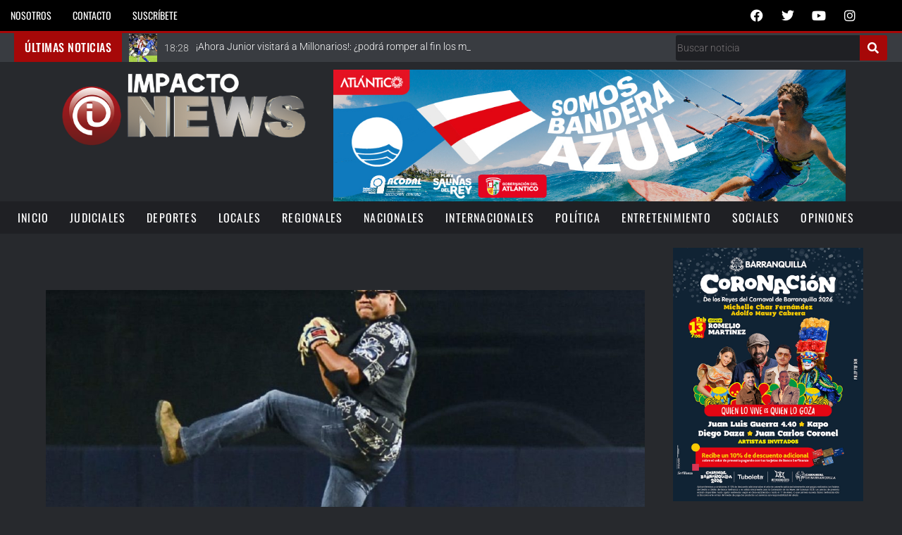

--- FILE ---
content_type: text/html; charset=UTF-8
request_url: https://impactonews.co/de-pelicula-de-hollywood-asi-fue-la-aplastante-victoria-de-caimanes-sobre-toros/
body_size: 38589
content:
<!DOCTYPE html>
<html lang="es-CO">
<head>
	<meta charset="UTF-8" />
	<meta name="viewport" content="width=device-width, initial-scale=1" />
	<link rel="profile" href="http://gmpg.org/xfn/11" />
	<link rel="pingback" href="https://impactonews.co/xmlrpc.php" />
	<meta name="viewport" content="width=device-width, initial-scale=1" />
<meta name='robots' content='index, follow, max-image-preview:large, max-snippet:-1, max-video-preview:-1' />
	<style>img:is([sizes="auto" i], [sizes^="auto," i]) { contain-intrinsic-size: 3000px 1500px }</style>
	
	<!-- This site is optimized with the Yoast SEO plugin v26.0 - https://yoast.com/wordpress/plugins/seo/ -->
	<title>De película de Hollywood, así fue la aplastante victoria de Caimanes sobre Toros - impactonews.co</title>
	<link rel="canonical" href="https://impactonews.co/de-pelicula-de-hollywood-asi-fue-la-aplastante-victoria-de-caimanes-sobre-toros/" />
	<meta property="og:locale" content="es_ES" />
	<meta property="og:type" content="article" />
	<meta property="og:title" content="De película de Hollywood, así fue la aplastante victoria de Caimanes sobre Toros - impactonews.co" />
	<meta property="og:description" content="En este partido en el mejor diamante de Colombia estuvieron los actores norteamericanos Cuba Gooding Jr. y Mars Callahan. Por: Iván Peña Ropaín. Un aplastante 15-4 le propinó la noche del martes 22 de noviembre Caimanes de Barranquilla a Toros de Sincelejo, en su noveno juego en la Liga ‘Super Giros-Betplay’ del béisbol profesional colombiano [&hellip;]" />
	<meta property="og:url" content="https://impactonews.co/de-pelicula-de-hollywood-asi-fue-la-aplastante-victoria-de-caimanes-sobre-toros/" />
	<meta property="og:site_name" content="impactonews.co" />
	<meta property="article:publisher" content="https://www.facebook.com/ImpactoNewsCol" />
	<meta property="article:published_time" content="2022-11-23T18:03:00+00:00" />
	<meta property="article:modified_time" content="2022-11-23T18:55:35+00:00" />
	<meta property="og:image" content="https://impactonews.co/wp-content/uploads/2022/11/Caimanes-temproada-2022-2023.2jpg.jpg" />
	<meta property="og:image:width" content="1280" />
	<meta property="og:image:height" content="720" />
	<meta property="og:image:type" content="image/jpeg" />
	<meta name="author" content="Idpr" />
	<meta name="twitter:card" content="summary_large_image" />
	<meta name="twitter:creator" content="@ImpactoNewsCol" />
	<meta name="twitter:site" content="@ImpactoNewsCol" />
	<meta name="twitter:label1" content="Escrito por" />
	<meta name="twitter:data1" content="Idpr" />
	<meta name="twitter:label2" content="Tiempo de lectura" />
	<meta name="twitter:data2" content="2 minutos" />
	<script type="application/ld+json" class="yoast-schema-graph">{"@context":"https://schema.org","@graph":[{"@type":"Article","@id":"https://impactonews.co/de-pelicula-de-hollywood-asi-fue-la-aplastante-victoria-de-caimanes-sobre-toros/#article","isPartOf":{"@id":"https://impactonews.co/de-pelicula-de-hollywood-asi-fue-la-aplastante-victoria-de-caimanes-sobre-toros/"},"author":{"name":"Idpr","@id":"https://impactonews.co/#/schema/person/6d449f073a5242a3be70a449178c0860"},"headline":"De película de Hollywood, así fue la aplastante victoria de Caimanes sobre Toros","datePublished":"2022-11-23T18:03:00+00:00","dateModified":"2022-11-23T18:55:35+00:00","mainEntityOfPage":{"@id":"https://impactonews.co/de-pelicula-de-hollywood-asi-fue-la-aplastante-victoria-de-caimanes-sobre-toros/"},"wordCount":336,"commentCount":0,"publisher":{"@id":"https://impactonews.co/#organization"},"image":{"@id":"https://impactonews.co/de-pelicula-de-hollywood-asi-fue-la-aplastante-victoria-de-caimanes-sobre-toros/#primaryimage"},"thumbnailUrl":"https://impactonews.co/wp-content/uploads/2022/11/Caimanes-temproada-2022-2023.2jpg.jpg","articleSection":["Deportes"],"inLanguage":"es-CO","potentialAction":[{"@type":"CommentAction","name":"Comment","target":["https://impactonews.co/de-pelicula-de-hollywood-asi-fue-la-aplastante-victoria-de-caimanes-sobre-toros/#respond"]}]},{"@type":"WebPage","@id":"https://impactonews.co/de-pelicula-de-hollywood-asi-fue-la-aplastante-victoria-de-caimanes-sobre-toros/","url":"https://impactonews.co/de-pelicula-de-hollywood-asi-fue-la-aplastante-victoria-de-caimanes-sobre-toros/","name":"De película de Hollywood, así fue la aplastante victoria de Caimanes sobre Toros - impactonews.co","isPartOf":{"@id":"https://impactonews.co/#website"},"primaryImageOfPage":{"@id":"https://impactonews.co/de-pelicula-de-hollywood-asi-fue-la-aplastante-victoria-de-caimanes-sobre-toros/#primaryimage"},"image":{"@id":"https://impactonews.co/de-pelicula-de-hollywood-asi-fue-la-aplastante-victoria-de-caimanes-sobre-toros/#primaryimage"},"thumbnailUrl":"https://impactonews.co/wp-content/uploads/2022/11/Caimanes-temproada-2022-2023.2jpg.jpg","datePublished":"2022-11-23T18:03:00+00:00","dateModified":"2022-11-23T18:55:35+00:00","breadcrumb":{"@id":"https://impactonews.co/de-pelicula-de-hollywood-asi-fue-la-aplastante-victoria-de-caimanes-sobre-toros/#breadcrumb"},"inLanguage":"es-CO","potentialAction":[{"@type":"ReadAction","target":["https://impactonews.co/de-pelicula-de-hollywood-asi-fue-la-aplastante-victoria-de-caimanes-sobre-toros/"]}]},{"@type":"ImageObject","inLanguage":"es-CO","@id":"https://impactonews.co/de-pelicula-de-hollywood-asi-fue-la-aplastante-victoria-de-caimanes-sobre-toros/#primaryimage","url":"https://impactonews.co/wp-content/uploads/2022/11/Caimanes-temproada-2022-2023.2jpg.jpg","contentUrl":"https://impactonews.co/wp-content/uploads/2022/11/Caimanes-temproada-2022-2023.2jpg.jpg","width":1280,"height":720},{"@type":"BreadcrumbList","@id":"https://impactonews.co/de-pelicula-de-hollywood-asi-fue-la-aplastante-victoria-de-caimanes-sobre-toros/#breadcrumb","itemListElement":[{"@type":"ListItem","position":1,"name":"Home","item":"https://impactonews.co/"},{"@type":"ListItem","position":2,"name":"De película de Hollywood, así fue la aplastante victoria de Caimanes sobre Toros"}]},{"@type":"WebSite","@id":"https://impactonews.co/#website","url":"https://impactonews.co/","name":"impactonews.co","description":"La noticia desde todos los ángulos","publisher":{"@id":"https://impactonews.co/#organization"},"potentialAction":[{"@type":"SearchAction","target":{"@type":"EntryPoint","urlTemplate":"https://impactonews.co/?s={search_term_string}"},"query-input":{"@type":"PropertyValueSpecification","valueRequired":true,"valueName":"search_term_string"}}],"inLanguage":"es-CO"},{"@type":"Organization","@id":"https://impactonews.co/#organization","name":"impactonews.co","url":"https://impactonews.co/","logo":{"@type":"ImageObject","inLanguage":"es-CO","@id":"https://impactonews.co/#/schema/logo/image/","url":"https://impactonews.co/wp-content/uploads/2020/07/logo-impacto-news.png","contentUrl":"https://impactonews.co/wp-content/uploads/2020/07/logo-impacto-news.png","width":516,"height":163,"caption":"impactonews.co"},"image":{"@id":"https://impactonews.co/#/schema/logo/image/"},"sameAs":["https://www.facebook.com/ImpactoNewsCol","https://x.com/ImpactoNewsCol","https://www.instagram.com/impactonews/"]},{"@type":"Person","@id":"https://impactonews.co/#/schema/person/6d449f073a5242a3be70a449178c0860","name":"Idpr","image":{"@type":"ImageObject","inLanguage":"es-CO","@id":"https://impactonews.co/#/schema/person/image/","url":"https://secure.gravatar.com/avatar/dd343005b8bdc580f7b96a46ecf3daca51ff70923da7288665614fd5c196b99a?s=96&d=mm&r=r","contentUrl":"https://secure.gravatar.com/avatar/dd343005b8bdc580f7b96a46ecf3daca51ff70923da7288665614fd5c196b99a?s=96&d=mm&r=r","caption":"Idpr"},"sameAs":["https://impactonews.co","contacto@sergiogarciayasociados.com"],"url":"https://impactonews.co/author/ivan-penaranda/"}]}</script>
	<!-- / Yoast SEO plugin. -->


<link rel='dns-prefetch' href='//www.googletagmanager.com' />
<link rel='dns-prefetch' href='//fonts.googleapis.com' />
<link rel="alternate" type="application/rss+xml" title="impactonews.co &raquo; Feed" href="https://impactonews.co/feed/" />
<link rel="alternate" type="application/rss+xml" title="impactonews.co &raquo; RSS de los comentarios" href="https://impactonews.co/comments/feed/" />
<link rel="alternate" type="application/rss+xml" title="impactonews.co &raquo; De película de Hollywood, así fue la aplastante victoria de Caimanes sobre Toros RSS de los comentarios" href="https://impactonews.co/de-pelicula-de-hollywood-asi-fue-la-aplastante-victoria-de-caimanes-sobre-toros/feed/" />
<script type="text/javascript">
/* <![CDATA[ */
window._wpemojiSettings = {"baseUrl":"https:\/\/s.w.org\/images\/core\/emoji\/16.0.1\/72x72\/","ext":".png","svgUrl":"https:\/\/s.w.org\/images\/core\/emoji\/16.0.1\/svg\/","svgExt":".svg","source":{"concatemoji":"https:\/\/impactonews.co\/wp-includes\/js\/wp-emoji-release.min.js?ver=6.8.3"}};
/*! This file is auto-generated */
!function(s,n){var o,i,e;function c(e){try{var t={supportTests:e,timestamp:(new Date).valueOf()};sessionStorage.setItem(o,JSON.stringify(t))}catch(e){}}function p(e,t,n){e.clearRect(0,0,e.canvas.width,e.canvas.height),e.fillText(t,0,0);var t=new Uint32Array(e.getImageData(0,0,e.canvas.width,e.canvas.height).data),a=(e.clearRect(0,0,e.canvas.width,e.canvas.height),e.fillText(n,0,0),new Uint32Array(e.getImageData(0,0,e.canvas.width,e.canvas.height).data));return t.every(function(e,t){return e===a[t]})}function u(e,t){e.clearRect(0,0,e.canvas.width,e.canvas.height),e.fillText(t,0,0);for(var n=e.getImageData(16,16,1,1),a=0;a<n.data.length;a++)if(0!==n.data[a])return!1;return!0}function f(e,t,n,a){switch(t){case"flag":return n(e,"\ud83c\udff3\ufe0f\u200d\u26a7\ufe0f","\ud83c\udff3\ufe0f\u200b\u26a7\ufe0f")?!1:!n(e,"\ud83c\udde8\ud83c\uddf6","\ud83c\udde8\u200b\ud83c\uddf6")&&!n(e,"\ud83c\udff4\udb40\udc67\udb40\udc62\udb40\udc65\udb40\udc6e\udb40\udc67\udb40\udc7f","\ud83c\udff4\u200b\udb40\udc67\u200b\udb40\udc62\u200b\udb40\udc65\u200b\udb40\udc6e\u200b\udb40\udc67\u200b\udb40\udc7f");case"emoji":return!a(e,"\ud83e\udedf")}return!1}function g(e,t,n,a){var r="undefined"!=typeof WorkerGlobalScope&&self instanceof WorkerGlobalScope?new OffscreenCanvas(300,150):s.createElement("canvas"),o=r.getContext("2d",{willReadFrequently:!0}),i=(o.textBaseline="top",o.font="600 32px Arial",{});return e.forEach(function(e){i[e]=t(o,e,n,a)}),i}function t(e){var t=s.createElement("script");t.src=e,t.defer=!0,s.head.appendChild(t)}"undefined"!=typeof Promise&&(o="wpEmojiSettingsSupports",i=["flag","emoji"],n.supports={everything:!0,everythingExceptFlag:!0},e=new Promise(function(e){s.addEventListener("DOMContentLoaded",e,{once:!0})}),new Promise(function(t){var n=function(){try{var e=JSON.parse(sessionStorage.getItem(o));if("object"==typeof e&&"number"==typeof e.timestamp&&(new Date).valueOf()<e.timestamp+604800&&"object"==typeof e.supportTests)return e.supportTests}catch(e){}return null}();if(!n){if("undefined"!=typeof Worker&&"undefined"!=typeof OffscreenCanvas&&"undefined"!=typeof URL&&URL.createObjectURL&&"undefined"!=typeof Blob)try{var e="postMessage("+g.toString()+"("+[JSON.stringify(i),f.toString(),p.toString(),u.toString()].join(",")+"));",a=new Blob([e],{type:"text/javascript"}),r=new Worker(URL.createObjectURL(a),{name:"wpTestEmojiSupports"});return void(r.onmessage=function(e){c(n=e.data),r.terminate(),t(n)})}catch(e){}c(n=g(i,f,p,u))}t(n)}).then(function(e){for(var t in e)n.supports[t]=e[t],n.supports.everything=n.supports.everything&&n.supports[t],"flag"!==t&&(n.supports.everythingExceptFlag=n.supports.everythingExceptFlag&&n.supports[t]);n.supports.everythingExceptFlag=n.supports.everythingExceptFlag&&!n.supports.flag,n.DOMReady=!1,n.readyCallback=function(){n.DOMReady=!0}}).then(function(){return e}).then(function(){var e;n.supports.everything||(n.readyCallback(),(e=n.source||{}).concatemoji?t(e.concatemoji):e.wpemoji&&e.twemoji&&(t(e.twemoji),t(e.wpemoji)))}))}((window,document),window._wpemojiSettings);
/* ]]> */
</script>

<link rel='stylesheet' id='hfe-widgets-style-css' href='https://impactonews.co/wp-content/plugins/header-footer-elementor/inc/widgets-css/frontend.css?ver=2.5.2' type='text/css' media='all' />
<style id='wp-emoji-styles-inline-css' type='text/css'>

	img.wp-smiley, img.emoji {
		display: inline !important;
		border: none !important;
		box-shadow: none !important;
		height: 1em !important;
		width: 1em !important;
		margin: 0 0.07em !important;
		vertical-align: -0.1em !important;
		background: none !important;
		padding: 0 !important;
	}
</style>
<link rel='stylesheet' id='wp-block-library-css' href='https://impactonews.co/wp-includes/css/dist/block-library/style.min.css?ver=6.8.3' type='text/css' media='all' />
<style id='classic-theme-styles-inline-css' type='text/css'>
/*! This file is auto-generated */
.wp-block-button__link{color:#fff;background-color:#32373c;border-radius:9999px;box-shadow:none;text-decoration:none;padding:calc(.667em + 2px) calc(1.333em + 2px);font-size:1.125em}.wp-block-file__button{background:#32373c;color:#fff;text-decoration:none}
</style>
<style id='pdfemb-pdf-embedder-viewer-style-inline-css' type='text/css'>
.wp-block-pdfemb-pdf-embedder-viewer{max-width:none}

</style>
<style id='global-styles-inline-css' type='text/css'>
:root{--wp--preset--aspect-ratio--square: 1;--wp--preset--aspect-ratio--4-3: 4/3;--wp--preset--aspect-ratio--3-4: 3/4;--wp--preset--aspect-ratio--3-2: 3/2;--wp--preset--aspect-ratio--2-3: 2/3;--wp--preset--aspect-ratio--16-9: 16/9;--wp--preset--aspect-ratio--9-16: 9/16;--wp--preset--color--black: #000000;--wp--preset--color--cyan-bluish-gray: #abb8c3;--wp--preset--color--white: #ffffff;--wp--preset--color--pale-pink: #f78da7;--wp--preset--color--vivid-red: #cf2e2e;--wp--preset--color--luminous-vivid-orange: #ff6900;--wp--preset--color--luminous-vivid-amber: #fcb900;--wp--preset--color--light-green-cyan: #7bdcb5;--wp--preset--color--vivid-green-cyan: #00d084;--wp--preset--color--pale-cyan-blue: #8ed1fc;--wp--preset--color--vivid-cyan-blue: #0693e3;--wp--preset--color--vivid-purple: #9b51e0;--wp--preset--gradient--vivid-cyan-blue-to-vivid-purple: linear-gradient(135deg,rgba(6,147,227,1) 0%,rgb(155,81,224) 100%);--wp--preset--gradient--light-green-cyan-to-vivid-green-cyan: linear-gradient(135deg,rgb(122,220,180) 0%,rgb(0,208,130) 100%);--wp--preset--gradient--luminous-vivid-amber-to-luminous-vivid-orange: linear-gradient(135deg,rgba(252,185,0,1) 0%,rgba(255,105,0,1) 100%);--wp--preset--gradient--luminous-vivid-orange-to-vivid-red: linear-gradient(135deg,rgba(255,105,0,1) 0%,rgb(207,46,46) 100%);--wp--preset--gradient--very-light-gray-to-cyan-bluish-gray: linear-gradient(135deg,rgb(238,238,238) 0%,rgb(169,184,195) 100%);--wp--preset--gradient--cool-to-warm-spectrum: linear-gradient(135deg,rgb(74,234,220) 0%,rgb(151,120,209) 20%,rgb(207,42,186) 40%,rgb(238,44,130) 60%,rgb(251,105,98) 80%,rgb(254,248,76) 100%);--wp--preset--gradient--blush-light-purple: linear-gradient(135deg,rgb(255,206,236) 0%,rgb(152,150,240) 100%);--wp--preset--gradient--blush-bordeaux: linear-gradient(135deg,rgb(254,205,165) 0%,rgb(254,45,45) 50%,rgb(107,0,62) 100%);--wp--preset--gradient--luminous-dusk: linear-gradient(135deg,rgb(255,203,112) 0%,rgb(199,81,192) 50%,rgb(65,88,208) 100%);--wp--preset--gradient--pale-ocean: linear-gradient(135deg,rgb(255,245,203) 0%,rgb(182,227,212) 50%,rgb(51,167,181) 100%);--wp--preset--gradient--electric-grass: linear-gradient(135deg,rgb(202,248,128) 0%,rgb(113,206,126) 100%);--wp--preset--gradient--midnight: linear-gradient(135deg,rgb(2,3,129) 0%,rgb(40,116,252) 100%);--wp--preset--font-size--small: 13px;--wp--preset--font-size--medium: 20px;--wp--preset--font-size--large: 36px;--wp--preset--font-size--x-large: 42px;--wp--preset--spacing--20: 0.44rem;--wp--preset--spacing--30: 0.67rem;--wp--preset--spacing--40: 1rem;--wp--preset--spacing--50: 1.5rem;--wp--preset--spacing--60: 2.25rem;--wp--preset--spacing--70: 3.38rem;--wp--preset--spacing--80: 5.06rem;--wp--preset--shadow--natural: 6px 6px 9px rgba(0, 0, 0, 0.2);--wp--preset--shadow--deep: 12px 12px 50px rgba(0, 0, 0, 0.4);--wp--preset--shadow--sharp: 6px 6px 0px rgba(0, 0, 0, 0.2);--wp--preset--shadow--outlined: 6px 6px 0px -3px rgba(255, 255, 255, 1), 6px 6px rgba(0, 0, 0, 1);--wp--preset--shadow--crisp: 6px 6px 0px rgba(0, 0, 0, 1);}:where(.is-layout-flex){gap: 0.5em;}:where(.is-layout-grid){gap: 0.5em;}body .is-layout-flex{display: flex;}.is-layout-flex{flex-wrap: wrap;align-items: center;}.is-layout-flex > :is(*, div){margin: 0;}body .is-layout-grid{display: grid;}.is-layout-grid > :is(*, div){margin: 0;}:where(.wp-block-columns.is-layout-flex){gap: 2em;}:where(.wp-block-columns.is-layout-grid){gap: 2em;}:where(.wp-block-post-template.is-layout-flex){gap: 1.25em;}:where(.wp-block-post-template.is-layout-grid){gap: 1.25em;}.has-black-color{color: var(--wp--preset--color--black) !important;}.has-cyan-bluish-gray-color{color: var(--wp--preset--color--cyan-bluish-gray) !important;}.has-white-color{color: var(--wp--preset--color--white) !important;}.has-pale-pink-color{color: var(--wp--preset--color--pale-pink) !important;}.has-vivid-red-color{color: var(--wp--preset--color--vivid-red) !important;}.has-luminous-vivid-orange-color{color: var(--wp--preset--color--luminous-vivid-orange) !important;}.has-luminous-vivid-amber-color{color: var(--wp--preset--color--luminous-vivid-amber) !important;}.has-light-green-cyan-color{color: var(--wp--preset--color--light-green-cyan) !important;}.has-vivid-green-cyan-color{color: var(--wp--preset--color--vivid-green-cyan) !important;}.has-pale-cyan-blue-color{color: var(--wp--preset--color--pale-cyan-blue) !important;}.has-vivid-cyan-blue-color{color: var(--wp--preset--color--vivid-cyan-blue) !important;}.has-vivid-purple-color{color: var(--wp--preset--color--vivid-purple) !important;}.has-black-background-color{background-color: var(--wp--preset--color--black) !important;}.has-cyan-bluish-gray-background-color{background-color: var(--wp--preset--color--cyan-bluish-gray) !important;}.has-white-background-color{background-color: var(--wp--preset--color--white) !important;}.has-pale-pink-background-color{background-color: var(--wp--preset--color--pale-pink) !important;}.has-vivid-red-background-color{background-color: var(--wp--preset--color--vivid-red) !important;}.has-luminous-vivid-orange-background-color{background-color: var(--wp--preset--color--luminous-vivid-orange) !important;}.has-luminous-vivid-amber-background-color{background-color: var(--wp--preset--color--luminous-vivid-amber) !important;}.has-light-green-cyan-background-color{background-color: var(--wp--preset--color--light-green-cyan) !important;}.has-vivid-green-cyan-background-color{background-color: var(--wp--preset--color--vivid-green-cyan) !important;}.has-pale-cyan-blue-background-color{background-color: var(--wp--preset--color--pale-cyan-blue) !important;}.has-vivid-cyan-blue-background-color{background-color: var(--wp--preset--color--vivid-cyan-blue) !important;}.has-vivid-purple-background-color{background-color: var(--wp--preset--color--vivid-purple) !important;}.has-black-border-color{border-color: var(--wp--preset--color--black) !important;}.has-cyan-bluish-gray-border-color{border-color: var(--wp--preset--color--cyan-bluish-gray) !important;}.has-white-border-color{border-color: var(--wp--preset--color--white) !important;}.has-pale-pink-border-color{border-color: var(--wp--preset--color--pale-pink) !important;}.has-vivid-red-border-color{border-color: var(--wp--preset--color--vivid-red) !important;}.has-luminous-vivid-orange-border-color{border-color: var(--wp--preset--color--luminous-vivid-orange) !important;}.has-luminous-vivid-amber-border-color{border-color: var(--wp--preset--color--luminous-vivid-amber) !important;}.has-light-green-cyan-border-color{border-color: var(--wp--preset--color--light-green-cyan) !important;}.has-vivid-green-cyan-border-color{border-color: var(--wp--preset--color--vivid-green-cyan) !important;}.has-pale-cyan-blue-border-color{border-color: var(--wp--preset--color--pale-cyan-blue) !important;}.has-vivid-cyan-blue-border-color{border-color: var(--wp--preset--color--vivid-cyan-blue) !important;}.has-vivid-purple-border-color{border-color: var(--wp--preset--color--vivid-purple) !important;}.has-vivid-cyan-blue-to-vivid-purple-gradient-background{background: var(--wp--preset--gradient--vivid-cyan-blue-to-vivid-purple) !important;}.has-light-green-cyan-to-vivid-green-cyan-gradient-background{background: var(--wp--preset--gradient--light-green-cyan-to-vivid-green-cyan) !important;}.has-luminous-vivid-amber-to-luminous-vivid-orange-gradient-background{background: var(--wp--preset--gradient--luminous-vivid-amber-to-luminous-vivid-orange) !important;}.has-luminous-vivid-orange-to-vivid-red-gradient-background{background: var(--wp--preset--gradient--luminous-vivid-orange-to-vivid-red) !important;}.has-very-light-gray-to-cyan-bluish-gray-gradient-background{background: var(--wp--preset--gradient--very-light-gray-to-cyan-bluish-gray) !important;}.has-cool-to-warm-spectrum-gradient-background{background: var(--wp--preset--gradient--cool-to-warm-spectrum) !important;}.has-blush-light-purple-gradient-background{background: var(--wp--preset--gradient--blush-light-purple) !important;}.has-blush-bordeaux-gradient-background{background: var(--wp--preset--gradient--blush-bordeaux) !important;}.has-luminous-dusk-gradient-background{background: var(--wp--preset--gradient--luminous-dusk) !important;}.has-pale-ocean-gradient-background{background: var(--wp--preset--gradient--pale-ocean) !important;}.has-electric-grass-gradient-background{background: var(--wp--preset--gradient--electric-grass) !important;}.has-midnight-gradient-background{background: var(--wp--preset--gradient--midnight) !important;}.has-small-font-size{font-size: var(--wp--preset--font-size--small) !important;}.has-medium-font-size{font-size: var(--wp--preset--font-size--medium) !important;}.has-large-font-size{font-size: var(--wp--preset--font-size--large) !important;}.has-x-large-font-size{font-size: var(--wp--preset--font-size--x-large) !important;}
:where(.wp-block-post-template.is-layout-flex){gap: 1.25em;}:where(.wp-block-post-template.is-layout-grid){gap: 1.25em;}
:where(.wp-block-columns.is-layout-flex){gap: 2em;}:where(.wp-block-columns.is-layout-grid){gap: 2em;}
:root :where(.wp-block-pullquote){font-size: 1.5em;line-height: 1.6;}
</style>
<link rel='stylesheet' id='hfe-style-css' href='https://impactonews.co/wp-content/plugins/header-footer-elementor/assets/css/header-footer-elementor.css?ver=2.5.2' type='text/css' media='all' />
<link rel='stylesheet' id='elementor-icons-css' href='https://impactonews.co/wp-content/plugins/elementor/assets/lib/eicons/css/elementor-icons.min.css?ver=5.44.0' type='text/css' media='all' />
<link rel='stylesheet' id='elementor-frontend-css' href='https://impactonews.co/wp-content/plugins/elementor/assets/css/frontend.min.css?ver=3.32.2' type='text/css' media='all' />
<link rel='stylesheet' id='elementor-post-11-css' href='https://impactonews.co/wp-content/uploads/elementor/css/post-11.css?ver=1766159324' type='text/css' media='all' />
<link rel='stylesheet' id='jet-blog-css' href='https://impactonews.co/wp-content/plugins/jet-blog/assets/css/jet-blog.css?ver=2.4.6' type='text/css' media='all' />
<link rel='stylesheet' id='jet-tabs-frontend-css' href='https://impactonews.co/wp-content/plugins/jet-tabs/assets/css/jet-tabs-frontend.css?ver=2.2.10' type='text/css' media='all' />
<link rel='stylesheet' id='elementor-post-62-css' href='https://impactonews.co/wp-content/uploads/elementor/css/post-62.css?ver=1766159329' type='text/css' media='all' />
<link rel='stylesheet' id='elementor-post-129-css' href='https://impactonews.co/wp-content/uploads/elementor/css/post-129.css?ver=1766159329' type='text/css' media='all' />
<link rel='stylesheet' id='font-awesome-css' href='https://impactonews.co/wp-content/plugins/elementor/assets/lib/font-awesome/css/font-awesome.min.css?ver=4.7.0' type='text/css' media='all' />
<link rel='stylesheet' id='kava-parent-theme-style-css' href='https://impactonews.co/wp-content/themes/kava/style.css?ver=2.0.2' type='text/css' media='all' />
<link rel='stylesheet' id='magnific-popup-css' href='https://impactonews.co/wp-content/themes/kava/assets/lib/magnific-popup/magnific-popup.min.css?ver=1.1.0' type='text/css' media='all' />
<link rel='stylesheet' id='swiper-css' href='https://impactonews.co/wp-content/plugins/elementor/assets/lib/swiper/v8/css/swiper.min.css?ver=8.4.5' type='text/css' media='all' />
<link rel='stylesheet' id='kava-theme-style-css' href='https://impactonews.co/wp-content/themes/kava-child/style.css?ver=2.0.2' type='text/css' media='all' />
<style id='kava-theme-style-inline-css' type='text/css'>
/* #Typography */body {font-style: normal;font-weight: 300;font-size: 14px;line-height: 1.6;font-family: Roboto, sans-serif;letter-spacing: 0px;text-align: left;color: #dddddd;}h1,.h1-style {font-style: normal;font-weight: 400;font-size: 34px;line-height: 1.4;font-family: Oswald, sans-serif;letter-spacing: 0px;text-align: inherit;color: #ffffff;}h2,.h2-style {font-style: normal;font-weight: 400;font-size: 24px;line-height: 1.4;font-family: Oswald, sans-serif;letter-spacing: 0px;text-align: inherit;color: #ffffff;}h3,.h3-style {font-style: normal;font-weight: 400;font-size: 21px;line-height: 1.4;font-family: Oswald, sans-serif;letter-spacing: 0px;text-align: inherit;color: #ffffff;}h4,.h4-style {font-style: normal;font-weight: 400;font-size: 20px;line-height: 1.5;font-family: Oswald, sans-serif;letter-spacing: 0px;text-align: inherit;color: #ffffff;}h5,.h5-style {font-style: normal;font-weight: 300;font-size: 18px;line-height: 1.5;font-family: Oswald, sans-serif;letter-spacing: 0px;text-align: inherit;color: #ffffff;}h6,.h6-style {font-style: normal;font-weight: 500;font-size: 14px;line-height: 1.5;font-family: Oswald, sans-serif;letter-spacing: 0px;text-align: inherit;color: #ffffff;}@media (min-width: 1200px) {h1,.h1-style { font-size: 56px; }h2,.h2-style { font-size: 40px; }h3,.h3-style { font-size: 28px; }}a,h1 a:hover,h2 a:hover,h3 a:hover,h4 a:hover,h5 a:hover,h6 a:hover { color: #ffffff; }a:hover { color: #dd3333; }blockquote {color: #dd3333;}/* #Header */.site-header__wrap {background-color: #000000;background-repeat: repeat;background-position: center top;background-attachment: scroll;;}/* ##Top Panel */.top-panel {color: #cfd1d3;background-color: #3d3d3d;}/* #Main Menu */.main-navigation {font-style: normal;font-weight: 400;font-size: 14px;line-height: 1.4;font-family: Oswald, sans-serif;letter-spacing: 0px;}.main-navigation a,.menu-item-has-children:before {color: #cfd1d3;}.main-navigation a:hover,.main-navigation .current_page_item>a,.main-navigation .current-menu-item>a,.main-navigation .current_page_ancestor>a,.main-navigation .current-menu-ancestor>a {color: #dd3333;}/* #Mobile Menu */.mobile-menu-toggle-button {color: #ffffff;background-color: #dd3333;}/* #Social */.social-list a {color: #cfd1d3;}.social-list a:hover {color: #dd3333;}/* #Breadcrumbs */.breadcrumbs_item {font-style: normal;font-weight: 400;font-size: 11px;line-height: 1.5;font-family: Oswald, sans-serif;letter-spacing: 0px;}.breadcrumbs_item_sep,.breadcrumbs_item_link {color: #cfd1d3;}.breadcrumbs_item_link:hover {color: #dd3333;}/* #Post navigation */.post-navigation-container i {color: #cfd1d3;}.post-navigation-container .nav-links a:hover .post-title,.post-navigation-container .nav-links a:hover .nav-text {color: #ffffff;}.post-navigation-container .nav-links a:hover i {color: #dd3333;}/* #Pagination */.posts-list-navigation .pagination .page-numbers,.page-links > span,.page-links > a {color: #cfd1d3;}.posts-list-navigation .pagination a.page-numbers:hover,.posts-list-navigation .pagination .page-numbers.current,.page-links > a:hover,.page-links > span {color: #dd3333;}.posts-list-navigation .pagination .next,.posts-list-navigation .pagination .prev {color: #ffffff;}.posts-list-navigation .pagination .next:hover,.posts-list-navigation .pagination .prev:hover {color: #dd3333;}/* #Button Appearance Styles (regular scheme) */.btn,button,input[type='button'],input[type='reset'],input[type='submit'] {font-style: normal;font-weight: 900;font-size: 11px;line-height: 1;font-family: Oswald, sans-serif;letter-spacing: 1px;color: #ffffff;background-color: #dd3333;}.btn:hover,button:hover,input[type='button']:hover,input[type='reset']:hover,input[type='submit']:hover,input[type='reset']:hover {color: #ffffff;background-color: rgb(255,89,89);}.btn.invert-button {color: #ffffff;}.btn.invert-button:hover {color: #ffffff;border-color: #dd3333;background-color: #dd3333;}/* #Totop Button */#toTop {padding: 0px 0px;border-radius: 0px;background-color: ;color: ;}#toTop:hover {background-color: ;color: ;}input,optgroup,select,textarea {font-size: 14px;}/* #Comment, Contact, Password Forms */.comment-form .submit,.wpcf7-submit,.post-password-form label + input {font-style: normal;font-weight: 900;font-size: 11px;line-height: 1;font-family: Oswald, sans-serif;letter-spacing: 1px;color: #ffffff;background-color: #dd3333;}.comment-form .submit:hover,.wpcf7-submit:hover,.post-password-form label + input:hover {color: #ffffff;background-color: rgb(255,89,89);}.comment-reply-title {font-style: normal;font-weight: 400;font-size: 20px;line-height: 1.5;font-family: Oswald, sans-serif;letter-spacing: 0px;color: #ffffff;}/* Cookies consent */.comment-form-cookies-consent input[type='checkbox']:checked ~ label[for=wp-comment-cookies-consent]:before {color: #ffffff;border-color: #dd3333;background-color: #dd3333;}/* #Comment Reply Link */#cancel-comment-reply-link {color: #ffffff;}#cancel-comment-reply-link:hover {color: #dd3333;}/* #Comment item */.comment-body .fn {font-style: normal;font-weight: 500;font-size: 14px;line-height: 1.5;font-family: Oswald, sans-serif;letter-spacing: 0px;color: #ffffff;}.comment-date__time {color: #cfd1d3;}.comment-reply-link {font-style: normal;font-weight: 900;font-size: 11px;line-height: 1;font-family: Oswald, sans-serif;letter-spacing: 1px;}/* #Input Placeholders */::-webkit-input-placeholder { color: #cfd1d3; }::-moz-placeholder{ color: #cfd1d3; }:-moz-placeholder{ color: #cfd1d3; }:-ms-input-placeholder{ color: #cfd1d3; }/* #Entry Meta */.posted-on,.cat-links,.byline,.tags-links {color: #cfd1d3;}.comments-button {color: #cfd1d3;}.comments-button:hover {color: #ffffff;background-color: #dd3333;}.btn-style .post-categories a {color: #ffffff;background-color: #dd3333;}.btn-style .post-categories a:hover {color: #ffffff;background-color: rgb(255,89,89);}.sticky-label {color: #ffffff;background-color: #dd3333;}/* Posts List Item Invert */.invert-hover.has-post-thumbnail:hover,.invert-hover.has-post-thumbnail:hover .posted-on,.invert-hover.has-post-thumbnail:hover .cat-links,.invert-hover.has-post-thumbnail:hover .byline,.invert-hover.has-post-thumbnail:hover .tags-links,.invert-hover.has-post-thumbnail:hover .entry-meta,.invert-hover.has-post-thumbnail:hover a,.invert-hover.has-post-thumbnail:hover .btn-icon,.invert-item.has-post-thumbnail,.invert-item.has-post-thumbnail .posted-on,.invert-item.has-post-thumbnail .cat-links,.invert-item.has-post-thumbnail .byline,.invert-item.has-post-thumbnail .tags-links,.invert-item.has-post-thumbnail .entry-meta,.invert-item.has-post-thumbnail a,.invert-item.has-post-thumbnail .btn:hover,.invert-item.has-post-thumbnail .btn-style .post-categories a:hover,.invert,.invert .entry-title,.invert a,.invert .byline,.invert .posted-on,.invert .cat-links,.invert .tags-links {color: #ffffff;}.invert-hover.has-post-thumbnail:hover a:hover,.invert-hover.has-post-thumbnail:hover .btn-icon:hover,.invert-item.has-post-thumbnail a:hover,.invert a:hover {color: #ffffff;}.invert-hover.has-post-thumbnail .btn,.invert-item.has-post-thumbnail .comments-button,.posts-list--default.list-style-v10 .invert.default-item .comments-button{color: #ffffff;background-color: #dd3333;}.invert-hover.has-post-thumbnail .btn:hover,.invert-item.has-post-thumbnail .comments-button:hover,.posts-list--default.list-style-v10 .invert.default-item .comments-button:hover {color: #ffffff;background-color: #ffffff;}/* Default Posts List */.list-style-v8 .comments-link {color: #cfd1d3;}.list-style-v8 .comments-link:hover {color: #dd3333;}/* Creative Posts List */.creative-item .entry-title a:hover {color: #ffffff;}.list-style-default .creative-item a,.creative-item .btn-icon {color: #cfd1d3;}.list-style-default .creative-item a:hover,.creative-item .btn-icon:hover {color: #ffffff;}.list-style-default .creative-item .btn,.list-style-default .creative-item .btn:hover,.list-style-default .creative-item .comments-button:hover {color: #ffffff;}.creative-item__title-first-letter {font-style: normal;font-weight: 400;font-family: Oswald, sans-serif;color: #ffffff;}.posts-list--creative.list-style-v10 .creative-item:before {background-color: #dd3333;box-shadow: 0px 0px 0px 8px rgba(221,51,51,0.25);}.posts-list--creative.list-style-v10 .creative-item__post-date {font-style: normal;font-weight: 400;font-size: 20px;line-height: 1.5;font-family: Oswald, sans-serif;letter-spacing: 0px;color: #ffffff;}.posts-list--creative.list-style-v10 .creative-item__post-date a {color: #ffffff;}.posts-list--creative.list-style-v10 .creative-item__post-date a:hover {color: #dd3333;}/* Creative Posts List style-v2 */.list-style-v2 .creative-item .entry-title,.list-style-v9 .creative-item .entry-title {font-style: normal;font-weight: 400;font-size: 20px;line-height: 1.5;font-family: Oswald, sans-serif;letter-spacing: 0px;}/* Image Post Format */.post_format-post-format-image .post-thumbnail__link:before {color: #ffffff;background-color: #dd3333;}/* Gallery Post Format */.post_format-post-format-gallery .swiper-button-prev,.post_format-post-format-gallery .swiper-button-next {color: #cfd1d3;}.post_format-post-format-gallery .swiper-button-prev:hover,.post_format-post-format-gallery .swiper-button-next:hover {color: #dd3333;}/* Link Post Format */.post_format-post-format-quote .post-format-quote {color: #ffffff;background-color: #dd3333;}.post_format-post-format-quote .post-format-quote:before {color: #dd3333;background-color: #ffffff;}/* Post Author */.post-author__title a {color: #ffffff;}.post-author__title a:hover {color: #dd3333;}.invert .post-author__title a {color: #ffffff;}.invert .post-author__title a:hover {color: #ffffff;}/* Single Post */.single-post blockquote {border-color: #dd3333;}.single-post:not(.post-template-single-layout-4):not(.post-template-single-layout-7) .tags-links a:hover {color: #ffffff;border-color: #dd3333;background-color: #dd3333;}.single-header-3 .post-author .byline,.single-header-4 .post-author .byline,.single-header-5 .post-author .byline {font-style: normal;font-weight: 400;font-size: 20px;line-height: 1.5;font-family: Oswald, sans-serif;letter-spacing: 0px;}.single-header-8,.single-header-10 .entry-header {background-color: #dd3333;}.single-header-8.invert a:hover,.single-header-10.invert a:hover {color: rgba(255,255,255,0.5);}.single-header-3 a.comments-button,.single-header-10 a.comments-button {border: 1px solid #ffffff;}.single-header-3 a.comments-button:hover,.single-header-10 a.comments-button:hover {color: #ffffff;background-color: #ffffff;}/* Page preloader */.page-preloader {border-top-color: #dd3333;border-right-color: #dd3333;}/* Logo */.site-logo__link,.site-logo__link:hover {color: #dd3333;}/* Page title */.page-title {font-style: normal;font-weight: 400;font-size: 24px;line-height: 1.4;font-family: Oswald, sans-serif;letter-spacing: 0px;color: #ffffff;}@media (min-width: 1200px) {.page-title { font-size: 40px; }}/* Grid Posts List */.posts-list.list-style-v3 .comments-link {border-color: #ffffff;}.posts-list.list-style-v4 .comments-link {color: #cfd1d3;}.posts-list.list-style-v4 .posts-list__item.grid-item .grid-item-wrap .comments-link:hover {color: #ffffff;background-color: #ffffff;}/* Posts List Grid Item Invert */.grid-item-wrap.invert,.grid-item-wrap.invert .posted-on,.grid-item-wrap.invert .cat-links,.grid-item-wrap.invert .byline,.grid-item-wrap.invert .tags-links,.grid-item-wrap.invert .entry-meta,.grid-item-wrap.invert a,.grid-item-wrap.invert .btn-icon,.grid-item-wrap.invert .comments-button {color: #ffffff;}/* Posts List Grid-5 Item Invert */.list-style-v5 .grid-item-wrap.invert .posted-on,.list-style-v5 .grid-item-wrap.invert .cat-links,.list-style-v5 .grid-item-wrap.invert .byline,.list-style-v5 .grid-item-wrap.invert .tags-links,.list-style-v5 .grid-item-wrap.invert .posted-on a,.list-style-v5 .grid-item-wrap.invert .cat-links a,.list-style-v5 .grid-item-wrap.invert .tags-links a,.list-style-v5 .grid-item-wrap.invert .byline a,.list-style-v5 .grid-item-wrap.invert .comments-link,.list-style-v5 .grid-item-wrap.invert .entry-title a:hover {color: #dd3333;}.list-style-v5 .grid-item-wrap.invert .posted-on a:hover,.list-style-v5 .grid-item-wrap.invert .cat-links a:hover,.list-style-v5 .grid-item-wrap.invert .tags-links a:hover,.list-style-v5 .grid-item-wrap.invert .byline a:hover,.list-style-v5 .grid-item-wrap.invert .comments-link:hover {color: #ffffff;}/* Posts List Grid-6 Item Invert */.posts-list.list-style-v6 .posts-list__item.grid-item .grid-item-wrap .cat-links a,.posts-list.list-style-v7 .posts-list__item.grid-item .grid-item-wrap .cat-links a {color: #ffffff;background-color: #ffffff;}.posts-list.list-style-v6 .posts-list__item.grid-item .grid-item-wrap .cat-links a:hover,.posts-list.list-style-v7 .posts-list__item.grid-item .grid-item-wrap .cat-links a:hover {color: #ffffff;background-color: rgb(255,89,89);}.posts-list.list-style-v9 .posts-list__item.grid-item .grid-item-wrap .entry-header .entry-title {font-weight : 300;}/* Grid 7 */.list-style-v7 .grid-item-wrap.invert .posted-on a:hover,.list-style-v7 .grid-item-wrap.invert .cat-links a:hover,.list-style-v7 .grid-item-wrap.invert .tags-links a:hover,.list-style-v7 .grid-item-wrap.invert .byline a:hover,.list-style-v7 .grid-item-wrap.invert .comments-link:hover,.list-style-v7 .grid-item-wrap.invert .entry-title a:hover,.list-style-v6 .grid-item-wrap.invert .posted-on a:hover,.list-style-v6 .grid-item-wrap.invert .cat-links a:hover,.list-style-v6 .grid-item-wrap.invert .tags-links a:hover,.list-style-v6 .grid-item-wrap.invert .byline a:hover,.list-style-v6 .grid-item-wrap.invert .comments-link:hover,.list-style-v6 .grid-item-wrap.invert .entry-title a:hover {color: #dd3333;}.list-style-v7 .grid-item-wrap.invert .posted-on,.list-style-v7 .grid-item-wrap.invert .cat-links,.list-style-v7 .grid-item-wrap.invert .byline,.list-style-v7 .grid-item-wrap.invert .tags-links,.list-style-v7 .grid-item-wrap.invert .posted-on a,.list-style-v7 .grid-item-wrap.invert .cat-links a,.list-style-v7 .grid-item-wrap.invert .tags-links a,.list-style-v7 .grid-item-wrap.invert .byline a,.list-style-v7 .grid-item-wrap.invert .comments-link,.list-style-v7 .grid-item-wrap.invert .entry-title a,.list-style-v7 .grid-item-wrap.invert .entry-content p,.list-style-v6 .grid-item-wrap.invert .posted-on,.list-style-v6 .grid-item-wrap.invert .cat-links,.list-style-v6 .grid-item-wrap.invert .byline,.list-style-v6 .grid-item-wrap.invert .tags-links,.list-style-v6 .grid-item-wrap.invert .posted-on a,.list-style-v6 .grid-item-wrap.invert .cat-links a,.list-style-v6 .grid-item-wrap.invert .tags-links a,.list-style-v6 .grid-item-wrap.invert .byline a,.list-style-v6 .grid-item-wrap.invert .comments-link,.list-style-v6 .grid-item-wrap.invert .entry-title a,.list-style-v6 .grid-item-wrap.invert .entry-content p {color: #ffffff;}.posts-list.list-style-v7 .grid-item .grid-item-wrap .entry-footer .comments-link:hover,.posts-list.list-style-v6 .grid-item .grid-item-wrap .entry-footer .comments-link:hover,.posts-list.list-style-v6 .posts-list__item.grid-item .grid-item-wrap .btn:hover,.posts-list.list-style-v7 .posts-list__item.grid-item .grid-item-wrap .btn:hover {color: #dd3333;border-color: #dd3333;}.posts-list.list-style-v10 .grid-item-inner .space-between-content .comments-link {color: #cfd1d3;}.posts-list.list-style-v10 .grid-item-inner .space-between-content .comments-link:hover {color: #dd3333;}.posts-list.list-style-v10 .posts-list__item.justify-item .justify-item-inner .entry-title a {color: #dddddd;}.posts-list.posts-list--vertical-justify.list-style-v10 .posts-list__item.justify-item .justify-item-inner .entry-title a:hover{color: #ffffff;background-color: #dd3333;}.posts-list.list-style-v5 .posts-list__item.justify-item .justify-item-inner.invert .cat-links a:hover,.posts-list.list-style-v8 .posts-list__item.justify-item .justify-item-inner.invert .cat-links a:hover {color: #ffffff;background-color: rgb(255,89,89);}.posts-list.list-style-v5 .posts-list__item.justify-item .justify-item-inner.invert .cat-links a,.posts-list.list-style-v8 .posts-list__item.justify-item .justify-item-inner.invert .cat-links a{color: #ffffff;background-color: #ffffff;}.list-style-v8 .justify-item-inner.invert .posted-on,.list-style-v8 .justify-item-inner.invert .cat-links,.list-style-v8 .justify-item-inner.invert .byline,.list-style-v8 .justify-item-inner.invert .tags-links,.list-style-v8 .justify-item-inner.invert .posted-on a,.list-style-v8 .justify-item-inner.invert .cat-links a,.list-style-v8 .justify-item-inner.invert .tags-links a,.list-style-v8 .justify-item-inner.invert .byline a,.list-style-v8 .justify-item-inner.invert .comments-link,.list-style-v8 .justify-item-inner.invert .entry-title a,.list-style-v8 .justify-item-inner.invert .entry-content p,.list-style-v5 .justify-item-inner.invert .posted-on,.list-style-v5 .justify-item-inner.invert .cat-links,.list-style-v5 .justify-item-inner.invert .byline,.list-style-v5 .justify-item-inner.invert .tags-links,.list-style-v5 .justify-item-inner.invert .posted-on a,.list-style-v5 .justify-item-inner.invert .cat-links a,.list-style-v5 .justify-item-inner.invert .tags-links a,.list-style-v5 .justify-item-inner.invert .byline a,.list-style-v5 .justify-item-inner.invert .comments-link,.list-style-v5 .justify-item-inner.invert .entry-title a,.list-style-v5 .justify-item-inner.invert .entry-content p,.list-style-v4 .justify-item-inner.invert .posted-on:hover,.list-style-v4 .justify-item-inner.invert .cat-links,.list-style-v4 .justify-item-inner.invert .byline,.list-style-v4 .justify-item-inner.invert .tags-links,.list-style-v4 .justify-item-inner.invert .posted-on a,.list-style-v4 .justify-item-inner.invert .cat-links a,.list-style-v4 .justify-item-inner.invert .tags-links a,.list-style-v4 .justify-item-inner.invert .byline a,.list-style-v4 .justify-item-inner.invert .comments-link,.list-style-v4 .justify-item-inner.invert .entry-title a,.list-style-v4 .justify-item-inner.invert .entry-content p {color: #ffffff;}.list-style-v8 .justify-item-inner.invert .posted-on a:hover,.list-style-v8 .justify-item-inner.invert .cat-links a:hover,.list-style-v8 .justify-item-inner.invert .tags-links a:hover,.list-style-v8 .justify-item-inner.invert .byline a:hover,.list-style-v8 .justify-item-inner.invert .comments-link:hover,.list-style-v8 .justify-item-inner.invert .entry-title a:hover,.list-style-v5 .justify-item-inner.invert .posted-on a:hover,.list-style-v5 .justify-item-inner.invert .cat-links a:hover,.list-style-v5 .justify-item-inner.invert .tags-links a:hover,.list-style-v5 .justify-item-inner.invert .byline a:hover,.list-style-v5 .justify-item-inner.invert .entry-title a:hover,.list-style-v4 .justify-item-inner.invert .posted-on a,.list-style-v4 .justify-item-inner.invert .cat-links a:hover,.list-style-v4 .justify-item-inner.invert .tags-links a:hover,.list-style-v4 .justify-item-inner.invert .byline a:hover,.list-style-v4 .justify-item-inner.invert .comments-link:hover,.list-style-v4 .justify-item-inner.invert .entry-title a:hover{color: #dd3333;}.posts-list.list-style-v5 .justify-item .justify-item-wrap .entry-footer .comments-link:hover {border-color: #dd3333;}.list-style-v4 .justify-item-inner.invert .btn:hover,.list-style-v6 .justify-item-wrap.invert .btn:hover,.list-style-v8 .justify-item-inner.invert .btn:hover {color: #ffffff;}.posts-list.posts-list--vertical-justify.list-style-v5 .posts-list__item.justify-item .justify-item-wrap .entry-footer .comments-link:hover,.posts-list.posts-list--vertical-justify.list-style-v5 .posts-list__item.justify-item .justify-item-wrap .entry-footer .btn:hover {color: #dd3333;border-color: #dd3333;}/* masonry Posts List */.posts-list.list-style-v3 .comments-link {border-color: #ffffff;}.posts-list.list-style-v4 .comments-link {color: #cfd1d3;}.posts-list.list-style-v4 .posts-list__item.masonry-item .masonry-item-wrap .comments-link:hover {color: #ffffff;background-color: #ffffff;}/* Posts List masonry Item Invert */.masonry-item-wrap.invert,.masonry-item-wrap.invert .posted-on,.masonry-item-wrap.invert .cat-links,.masonry-item-wrap.invert .byline,.masonry-item-wrap.invert .tags-links,.masonry-item-wrap.invert .entry-meta,.masonry-item-wrap.invert a,.masonry-item-wrap.invert .btn-icon,.masonry-item-wrap.invert .comments-button {color: #ffffff;}/* Posts List masonry-5 Item Invert */.list-style-v5 .masonry-item-wrap.invert .posted-on,.list-style-v5 .masonry-item-wrap.invert .cat-links,.list-style-v5 .masonry-item-wrap.invert .byline,.list-style-v5 .masonry-item-wrap.invert .tags-links,.list-style-v5 .masonry-item-wrap.invert .posted-on a,.list-style-v5 .masonry-item-wrap.invert .cat-links a,.list-style-v5 .masonry-item-wrap.invert .tags-links a,.list-style-v5 .masonry-item-wrap.invert .byline a,.list-style-v5 .masonry-item-wrap.invert .comments-link,.list-style-v5 .masonry-item-wrap.invert .entry-title a:hover {color: #dd3333;}.list-style-v5 .masonry-item-wrap.invert .posted-on a:hover,.list-style-v5 .masonry-item-wrap.invert .cat-links a:hover,.list-style-v5 .masonry-item-wrap.invert .tags-links a:hover,.list-style-v5 .masonry-item-wrap.invert .byline a:hover,.list-style-v5 .masonry-item-wrap.invert .comments-link:hover {color: #ffffff;}.posts-list.list-style-v10 .masonry-item-inner .space-between-content .comments-link {color: #cfd1d3;}.posts-list.list-style-v10 .masonry-item-inner .space-between-content .comments-link:hover {color: #dd3333;}.widget_recent_entries a,.widget_recent_comments a {font-style: normal;font-weight: 500;font-size: 14px;line-height: 1.5;font-family: Oswald, sans-serif;letter-spacing: 0px;color: #ffffff;}.widget_recent_entries a:hover,.widget_recent_comments a:hover {color: #ffffff;}.widget_recent_entries .post-date,.widget_recent_comments .recentcomments {color: #cfd1d3;}.widget_recent_comments .comment-author-link a {color: #cfd1d3;}.widget_recent_comments .comment-author-link a:hover {color: #ffffff;}.widget_calendar th,.widget_calendar caption {color: #dd3333;}.widget_calendar tbody td a {color: #dddddd;}.widget_calendar tbody td a:hover {color: #ffffff;background-color: #dd3333;}.widget_calendar tfoot td a {color: #cfd1d3;}.widget_calendar tfoot td a:hover {color: #dd3333;}/* Preloader */.jet-smart-listing-wrap.jet-processing + div.jet-smart-listing-loading,div.wpcf7 .ajax-loader {border-top-color: #dd3333;border-right-color: #dd3333;}/*--------------------------------------------------------------## Ecwid Plugin Styles--------------------------------------------------------------*//* Product Title, Product Price amount */html#ecwid_html body#ecwid_body .ec-size .ec-wrapper .ec-store .grid-product__title-inner,html#ecwid_html body#ecwid_body .ec-size .ec-wrapper .ec-store .grid__products .grid-product__image ~ .grid-product__price .grid-product__price-amount,html#ecwid_html body#ecwid_body .ec-size .ec-wrapper .ec-store .grid__products .grid-product__image ~ .grid-product__title .grid-product__price-amount,html#ecwid_html body#ecwid_body .ec-size .ec-store .grid__products--medium-items.grid__products--layout-center .grid-product__price-compare,html#ecwid_html body#ecwid_body .ec-size .ec-store .grid__products--medium-items .grid-product__details,html#ecwid_html body#ecwid_body .ec-size .ec-store .grid__products--medium-items .grid-product__sku,html#ecwid_html body#ecwid_body .ec-size .ec-store .grid__products--medium-items .grid-product__sku-hover,html#ecwid_html body#ecwid_body .ec-size .ec-store .grid__products--medium-items .grid-product__tax,html#ecwid_html body#ecwid_body .ec-size .ec-wrapper .ec-store .form__msg,html#ecwid_html body#ecwid_body .ec-size.ec-size--l .ec-wrapper .ec-store h1,html#ecwid_html body#ecwid_body.page .ec-size .ec-wrapper .ec-store .product-details__product-title,html#ecwid_html body#ecwid_body.page .ec-size .ec-wrapper .ec-store .product-details__product-price,html#ecwid_html body#ecwid_body .ec-size .ec-wrapper .ec-store .product-details-module__title,html#ecwid_html body#ecwid_body .ec-size .ec-wrapper .ec-store .ec-cart-summary__row--total .ec-cart-summary__title,html#ecwid_html body#ecwid_body .ec-size .ec-wrapper .ec-store .ec-cart-summary__row--total .ec-cart-summary__price,html#ecwid_html body#ecwid_body .ec-size .ec-wrapper .ec-store .grid__categories * {font-style: normal;font-weight: 500;line-height: 1.5;font-family: Oswald, sans-serif;letter-spacing: 0px;}html#ecwid_html body#ecwid_body .ecwid .ec-size .ec-wrapper .ec-store .product-details__product-description {font-style: normal;font-weight: 300;font-size: 14px;line-height: 1.6;font-family: Roboto, sans-serif;letter-spacing: 0px;text-align: left;color: #dddddd;}html#ecwid_html body#ecwid_body .ec-size .ec-wrapper .ec-store .grid-product__title-inner,html#ecwid_html body#ecwid_body .ec-size .ec-wrapper .ec-store .grid__products .grid-product__image ~ .grid-product__price .grid-product__price-amount,html#ecwid_html body#ecwid_body .ec-size .ec-wrapper .ec-store .grid__products .grid-product__image ~ .grid-product__title .grid-product__price-amount,html#ecwid_html body#ecwid_body .ec-size .ec-store .grid__products--medium-items.grid__products--layout-center .grid-product__price-compare,html#ecwid_html body#ecwid_body .ec-size .ec-store .grid__products--medium-items .grid-product__details,html#ecwid_html body#ecwid_body .ec-size .ec-store .grid__products--medium-items .grid-product__sku,html#ecwid_html body#ecwid_body .ec-size .ec-store .grid__products--medium-items .grid-product__sku-hover,html#ecwid_html body#ecwid_body .ec-size .ec-store .grid__products--medium-items .grid-product__tax,html#ecwid_html body#ecwid_body .ec-size .ec-wrapper .ec-store .product-details-module__title,html#ecwid_html body#ecwid_body.page .ec-size .ec-wrapper .ec-store .product-details__product-price,html#ecwid_html body#ecwid_body.page .ec-size .ec-wrapper .ec-store .product-details__product-title,html#ecwid_html body#ecwid_body .ec-size .ec-wrapper .ec-store .form-control__text,html#ecwid_html body#ecwid_body .ec-size .ec-wrapper .ec-store .form-control__textarea,html#ecwid_html body#ecwid_body .ec-size .ec-wrapper .ec-store .ec-link,html#ecwid_html body#ecwid_body .ec-size .ec-wrapper .ec-store .ec-link:visited,html#ecwid_html body#ecwid_body .ec-size .ec-wrapper .ec-store input[type="radio"].form-control__radio:checked+.form-control__radio-view::after {color: #ffffff;}html#ecwid_html body#ecwid_body .ec-size .ec-wrapper .ec-store .ec-link:hover {color: #dd3333;}/* Product Title, Price small state */html#ecwid_html body#ecwid_body .ec-size .ec-wrapper .ec-store .grid__products--small-items .grid-product__title-inner,html#ecwid_html body#ecwid_body .ec-size .ec-wrapper .ec-store .grid__products--small-items .grid-product__price-hover .grid-product__price-amount,html#ecwid_html body#ecwid_body .ec-size .ec-wrapper .ec-store .grid__products--small-items .grid-product__image ~ .grid-product__price .grid-product__price-amount,html#ecwid_html body#ecwid_body .ec-size .ec-wrapper .ec-store .grid__products--small-items .grid-product__image ~ .grid-product__title .grid-product__price-amount,html#ecwid_html body#ecwid_body .ec-size .ec-wrapper .ec-store .grid__products--small-items.grid__products--layout-center .grid-product__price-compare,html#ecwid_html body#ecwid_body .ec-size .ec-wrapper .ec-store .grid__products--small-items .grid-product__details,html#ecwid_html body#ecwid_body .ec-size .ec-wrapper .ec-store .grid__products--small-items .grid-product__sku,html#ecwid_html body#ecwid_body .ec-size .ec-wrapper .ec-store .grid__products--small-items .grid-product__sku-hover,html#ecwid_html body#ecwid_body .ec-size .ec-wrapper .ec-store .grid__products--small-items .grid-product__tax {font-size: 12px;}/* Product Title, Price medium state */html#ecwid_html body#ecwid_body .ec-size .ec-wrapper .ec-store .grid__products--medium-items .grid-product__title-inner,html#ecwid_html body#ecwid_body .ec-size .ec-wrapper .ec-store .grid__products--medium-items .grid-product__price-hover .grid-product__price-amount,html#ecwid_html body#ecwid_body .ec-size .ec-wrapper .ec-store .grid__products--medium-items .grid-product__image ~ .grid-product__price .grid-product__price-amount,html#ecwid_html body#ecwid_body .ec-size .ec-wrapper .ec-store .grid__products--medium-items .grid-product__image ~ .grid-product__title .grid-product__price-amount,html#ecwid_html body#ecwid_body .ec-size .ec-wrapper .ec-store .grid__products--medium-items.grid__products--layout-center .grid-product__price-compare,html#ecwid_html body#ecwid_body .ec-size .ec-wrapper .ec-store .grid__products--medium-items .grid-product__details,html#ecwid_html body#ecwid_body .ec-size .ec-wrapper .ec-store .grid__products--medium-items .grid-product__sku,html#ecwid_html body#ecwid_body .ec-size .ec-wrapper .ec-store .grid__products--medium-items .grid-product__sku-hover,html#ecwid_html body#ecwid_body .ec-size .ec-wrapper .ec-store .grid__products--medium-items .grid-product__tax {font-size: 14px;}/* Product Title, Price large state */html#ecwid_html body#ecwid_body .ec-size .ec-wrapper .ec-store .grid__products--large-items .grid-product__title-inner,html#ecwid_html body#ecwid_body .ec-size .ec-wrapper .ec-store .grid__products--large-items .grid-product__price-hover .grid-product__price-amount,html#ecwid_html body#ecwid_body .ec-size .ec-wrapper .ec-store .grid__products--large-items .grid-product__image ~ .grid-product__price .grid-product__price-amount,html#ecwid_html body#ecwid_body .ec-size .ec-wrapper .ec-store .grid__products--large-items .grid-product__image ~ .grid-product__title .grid-product__price-amount,html#ecwid_html body#ecwid_body .ec-size .ec-wrapper .ec-store .grid__products--large-items.grid__products--layout-center .grid-product__price-compare,html#ecwid_html body#ecwid_body .ec-size .ec-wrapper .ec-store .grid__products--large-items .grid-product__details,html#ecwid_html body#ecwid_body .ec-size .ec-wrapper .ec-store .grid__products--large-items .grid-product__sku,html#ecwid_html body#ecwid_body .ec-size .ec-wrapper .ec-store .grid__products--large-items .grid-product__sku-hover,html#ecwid_html body#ecwid_body .ec-size .ec-wrapper .ec-store .grid__products--large-items .grid-product__tax {font-size: 17px;}/* Product Add To Cart button */html#ecwid_html body#ecwid_body .ec-size .ec-wrapper .ec-store button {font-style: normal;font-weight: 900;line-height: 1;font-family: Oswald, sans-serif;letter-spacing: 1px;}/* Product Add To Cart button normal state */html#ecwid_html body#ecwid_body .ec-size .ec-wrapper .ec-store .form-control--secondary .form-control__button,html#ecwid_html body#ecwid_body .ec-size .ec-wrapper .ec-store .form-control--primary .form-control__button {border-color: #dd3333;background-color: transparent;color: #dd3333;}/* Product Add To Cart button hover state, Product Category active state */html#ecwid_html body#ecwid_body .ec-size .ec-wrapper .ec-store .form-control--secondary .form-control__button:hover,html#ecwid_html body#ecwid_body .ec-size .ec-wrapper .ec-store .form-control--primary .form-control__button:hover,html#ecwid_html body#ecwid_body .horizontal-menu-container.horizontal-desktop .horizontal-menu-item.horizontal-menu-item--active>a {border-color: #dd3333;background-color: #dd3333;color: #ffffff;}/* Black Product Add To Cart button normal state */html#ecwid_html body#ecwid_body .ec-size .ec-wrapper .ec-store .grid__products--appearance-hover .grid-product--dark .form-control--secondary .form-control__button {border-color: #dd3333;background-color: #dd3333;color: #ffffff;}/* Black Product Add To Cart button normal state */html#ecwid_html body#ecwid_body .ec-size .ec-wrapper .ec-store .grid__products--appearance-hover .grid-product--dark .form-control--secondary .form-control__button:hover {border-color: #ffffff;background-color: #ffffff;color: #dd3333;}/* Product Add To Cart button small label */html#ecwid_html body#ecwid_body .ec-size.ec-size--l .ec-wrapper .ec-store .form-control .form-control__button {font-size: 10px;}/* Product Add To Cart button medium label */html#ecwid_html body#ecwid_body .ec-size.ec-size--l .ec-wrapper .ec-store .form-control--small .form-control__button {font-size: 11px;}/* Product Add To Cart button large label */html#ecwid_html body#ecwid_body .ec-size.ec-size--l .ec-wrapper .ec-store .form-control--medium .form-control__button {font-size: 14px;}/* Mini Cart icon styles */html#ecwid_html body#ecwid_body .ec-minicart__body .ec-minicart__icon .icon-default path[stroke],html#ecwid_html body#ecwid_body .ec-minicart__body .ec-minicart__icon .icon-default circle[stroke] {stroke: #ffffff;}html#ecwid_html body#ecwid_body .ec-minicart:hover .ec-minicart__body .ec-minicart__icon .icon-default path[stroke],html#ecwid_html body#ecwid_body .ec-minicart:hover .ec-minicart__body .ec-minicart__icon .icon-default circle[stroke] {stroke: #dd3333;}
</style>
<link rel='stylesheet' id='kava-theme-main-style-css' href='https://impactonews.co/wp-content/themes/kava/theme.css?ver=2.0.2' type='text/css' media='all' />
<link rel='stylesheet' id='blog-layouts-module-css' href='https://impactonews.co/wp-content/themes/kava/inc/modules/blog-layouts/assets/css/blog-layouts-module.css?ver=2.0.2' type='text/css' media='all' />
<link rel='stylesheet' id='cx-google-fonts-kava-css' href='//fonts.googleapis.com/css?family=Roboto%3A300%7COswald%3A400%2C300%2C500%2C900%7CMontserrat%3A700&#038;subset=latin&#038;ver=6.8.3' type='text/css' media='all' />
<link rel='stylesheet' id='widget-image-css' href='https://impactonews.co/wp-content/plugins/elementor/assets/css/widget-image.min.css?ver=3.32.2' type='text/css' media='all' />
<link rel='stylesheet' id='widget-author-box-css' href='https://impactonews.co/wp-content/plugins/elementor-pro/assets/css/widget-author-box.min.css?ver=3.32.1' type='text/css' media='all' />
<link rel='stylesheet' id='widget-heading-css' href='https://impactonews.co/wp-content/plugins/elementor/assets/css/widget-heading.min.css?ver=3.32.2' type='text/css' media='all' />
<link rel='stylesheet' id='widget-post-info-css' href='https://impactonews.co/wp-content/plugins/elementor-pro/assets/css/widget-post-info.min.css?ver=3.32.1' type='text/css' media='all' />
<link rel='stylesheet' id='widget-icon-list-css' href='https://impactonews.co/wp-content/plugins/elementor/assets/css/widget-icon-list.min.css?ver=3.32.2' type='text/css' media='all' />
<link rel='stylesheet' id='elementor-icons-shared-0-css' href='https://impactonews.co/wp-content/plugins/elementor/assets/lib/font-awesome/css/fontawesome.min.css?ver=5.15.3' type='text/css' media='all' />
<link rel='stylesheet' id='elementor-icons-fa-regular-css' href='https://impactonews.co/wp-content/plugins/elementor/assets/lib/font-awesome/css/regular.min.css?ver=5.15.3' type='text/css' media='all' />
<link rel='stylesheet' id='elementor-icons-fa-solid-css' href='https://impactonews.co/wp-content/plugins/elementor/assets/lib/font-awesome/css/solid.min.css?ver=5.15.3' type='text/css' media='all' />
<link rel='stylesheet' id='widget-share-buttons-css' href='https://impactonews.co/wp-content/plugins/elementor-pro/assets/css/widget-share-buttons.min.css?ver=3.32.1' type='text/css' media='all' />
<link rel='stylesheet' id='e-apple-webkit-css' href='https://impactonews.co/wp-content/plugins/elementor/assets/css/conditionals/apple-webkit.min.css?ver=3.32.2' type='text/css' media='all' />
<link rel='stylesheet' id='elementor-icons-fa-brands-css' href='https://impactonews.co/wp-content/plugins/elementor/assets/lib/font-awesome/css/brands.min.css?ver=5.15.3' type='text/css' media='all' />
<link rel='stylesheet' id='widget-divider-css' href='https://impactonews.co/wp-content/plugins/elementor/assets/css/widget-divider.min.css?ver=3.32.2' type='text/css' media='all' />
<link rel='stylesheet' id='elementor-post-3732-css' href='https://impactonews.co/wp-content/uploads/elementor/css/post-3732.css?ver=1766159329' type='text/css' media='all' />
<link rel='stylesheet' id='hfe-elementor-icons-css' href='https://impactonews.co/wp-content/plugins/elementor/assets/lib/eicons/css/elementor-icons.min.css?ver=5.34.0' type='text/css' media='all' />
<link rel='stylesheet' id='hfe-icons-list-css' href='https://impactonews.co/wp-content/plugins/elementor/assets/css/widget-icon-list.min.css?ver=3.24.3' type='text/css' media='all' />
<link rel='stylesheet' id='hfe-social-icons-css' href='https://impactonews.co/wp-content/plugins/elementor/assets/css/widget-social-icons.min.css?ver=3.24.0' type='text/css' media='all' />
<link rel='stylesheet' id='hfe-social-share-icons-brands-css' href='https://impactonews.co/wp-content/plugins/elementor/assets/lib/font-awesome/css/brands.css?ver=5.15.3' type='text/css' media='all' />
<link rel='stylesheet' id='hfe-social-share-icons-fontawesome-css' href='https://impactonews.co/wp-content/plugins/elementor/assets/lib/font-awesome/css/fontawesome.css?ver=5.15.3' type='text/css' media='all' />
<link rel='stylesheet' id='hfe-nav-menu-icons-css' href='https://impactonews.co/wp-content/plugins/elementor/assets/lib/font-awesome/css/solid.css?ver=5.15.3' type='text/css' media='all' />
<link rel='stylesheet' id='hfe-widget-blockquote-css' href='https://impactonews.co/wp-content/plugins/elementor-pro/assets/css/widget-blockquote.min.css?ver=3.25.0' type='text/css' media='all' />
<link rel='stylesheet' id='hfe-mega-menu-css' href='https://impactonews.co/wp-content/plugins/elementor-pro/assets/css/widget-mega-menu.min.css?ver=3.26.2' type='text/css' media='all' />
<link rel='stylesheet' id='hfe-nav-menu-widget-css' href='https://impactonews.co/wp-content/plugins/elementor-pro/assets/css/widget-nav-menu.min.css?ver=3.26.0' type='text/css' media='all' />
<link rel='stylesheet' id='elementor-gf-local-roboto-css' href='https://impactonews.co/wp-content/uploads/elementor/google-fonts/css/roboto.css?ver=1757738874' type='text/css' media='all' />
<link rel='stylesheet' id='elementor-gf-local-robotoslab-css' href='https://impactonews.co/wp-content/uploads/elementor/google-fonts/css/robotoslab.css?ver=1757738861' type='text/css' media='all' />
<link rel='stylesheet' id='elementor-gf-local-oswald-css' href='https://impactonews.co/wp-content/uploads/elementor/google-fonts/css/oswald.css?ver=1757738863' type='text/css' media='all' />
<script type="text/javascript" src="https://impactonews.co/wp-includes/js/jquery/jquery.min.js?ver=3.7.1" id="jquery-core-js"></script>
<script type="text/javascript" src="https://impactonews.co/wp-includes/js/jquery/jquery-migrate.min.js?ver=3.4.1" id="jquery-migrate-js"></script>
<script type="text/javascript" id="jquery-js-after">
/* <![CDATA[ */
!function($){"use strict";$(document).ready(function(){$(this).scrollTop()>100&&$(".hfe-scroll-to-top-wrap").removeClass("hfe-scroll-to-top-hide"),$(window).scroll(function(){$(this).scrollTop()<100?$(".hfe-scroll-to-top-wrap").fadeOut(300):$(".hfe-scroll-to-top-wrap").fadeIn(300)}),$(".hfe-scroll-to-top-wrap").on("click",function(){$("html, body").animate({scrollTop:0},300);return!1})})}(jQuery);
!function($){'use strict';$(document).ready(function(){var bar=$('.hfe-reading-progress-bar');if(!bar.length)return;$(window).on('scroll',function(){var s=$(window).scrollTop(),d=$(document).height()-$(window).height(),p=d? s/d*100:0;bar.css('width',p+'%')});});}(jQuery);
/* ]]> */
</script>

<!-- Google tag (gtag.js) snippet added by Site Kit -->
<!-- Fragmento de código de Google Analytics añadido por Site Kit -->
<script type="text/javascript" src="https://www.googletagmanager.com/gtag/js?id=GT-5TNLSGC" id="google_gtagjs-js" async></script>
<script type="text/javascript" id="google_gtagjs-js-after">
/* <![CDATA[ */
window.dataLayer = window.dataLayer || [];function gtag(){dataLayer.push(arguments);}
gtag("set","linker",{"domains":["impactonews.co"]});
gtag("js", new Date());
gtag("set", "developer_id.dZTNiMT", true);
gtag("config", "GT-5TNLSGC");
/* ]]> */
</script>
<link rel="https://api.w.org/" href="https://impactonews.co/wp-json/" /><link rel="alternate" title="JSON" type="application/json" href="https://impactonews.co/wp-json/wp/v2/posts/128453" /><link rel="EditURI" type="application/rsd+xml" title="RSD" href="https://impactonews.co/xmlrpc.php?rsd" />
<meta name="generator" content="WordPress 6.8.3" />
<link rel='shortlink' href='https://impactonews.co/?p=128453' />
<link rel="alternate" title="oEmbed (JSON)" type="application/json+oembed" href="https://impactonews.co/wp-json/oembed/1.0/embed?url=https%3A%2F%2Fimpactonews.co%2Fde-pelicula-de-hollywood-asi-fue-la-aplastante-victoria-de-caimanes-sobre-toros%2F" />
<link rel="alternate" title="oEmbed (XML)" type="text/xml+oembed" href="https://impactonews.co/wp-json/oembed/1.0/embed?url=https%3A%2F%2Fimpactonews.co%2Fde-pelicula-de-hollywood-asi-fue-la-aplastante-victoria-de-caimanes-sobre-toros%2F&#038;format=xml" />
<meta name="generator" content="Site Kit by Google 1.162.0" /><meta name="generator" content="Elementor 3.32.2; features: additional_custom_breakpoints; settings: css_print_method-external, google_font-enabled, font_display-auto">
<style type="text/css">.recentcomments a{display:inline !important;padding:0 !important;margin:0 !important;}</style>			<style>
				.e-con.e-parent:nth-of-type(n+4):not(.e-lazyloaded):not(.e-no-lazyload),
				.e-con.e-parent:nth-of-type(n+4):not(.e-lazyloaded):not(.e-no-lazyload) * {
					background-image: none !important;
				}
				@media screen and (max-height: 1024px) {
					.e-con.e-parent:nth-of-type(n+3):not(.e-lazyloaded):not(.e-no-lazyload),
					.e-con.e-parent:nth-of-type(n+3):not(.e-lazyloaded):not(.e-no-lazyload) * {
						background-image: none !important;
					}
				}
				@media screen and (max-height: 640px) {
					.e-con.e-parent:nth-of-type(n+2):not(.e-lazyloaded):not(.e-no-lazyload),
					.e-con.e-parent:nth-of-type(n+2):not(.e-lazyloaded):not(.e-no-lazyload) * {
						background-image: none !important;
					}
				}
			</style>
			<style type="text/css" id="custom-background-css">
body.custom-background { background-color: #27292d; }
</style>
	
<!-- Fragmento de código de Google Tag Manager añadido por Site Kit -->
<script type="text/javascript">
/* <![CDATA[ */

			( function( w, d, s, l, i ) {
				w[l] = w[l] || [];
				w[l].push( {'gtm.start': new Date().getTime(), event: 'gtm.js'} );
				var f = d.getElementsByTagName( s )[0],
					j = d.createElement( s ), dl = l != 'dataLayer' ? '&l=' + l : '';
				j.async = true;
				j.src = 'https://www.googletagmanager.com/gtm.js?id=' + i + dl;
				f.parentNode.insertBefore( j, f );
			} )( window, document, 'script', 'dataLayer', 'GTM-PHC6JPVG' );
			
/* ]]> */
</script>

<!-- Final del fragmento de código de Google Tag Manager añadido por Site Kit -->
<link rel="icon" href="https://impactonews.co/wp-content/uploads/2020/07/icon-impacto-news.png" sizes="32x32" />
<link rel="icon" href="https://impactonews.co/wp-content/uploads/2020/07/icon-impacto-news.png" sizes="192x192" />
<link rel="apple-touch-icon" href="https://impactonews.co/wp-content/uploads/2020/07/icon-impacto-news.png" />
<meta name="msapplication-TileImage" content="https://impactonews.co/wp-content/uploads/2020/07/icon-impacto-news.png" />
		<style type="text/css" id="wp-custom-css">
			._56q9 {
font-size: 16px;
color: white !important;
line-height: 1.358;
word-break: break-word;
word-wrap: break-word;
}

.site{
  hyphens:none !important;
}		</style>
		</head>

<body class="wp-singular post-template-default single single-post postid-128453 single-format-standard custom-background wp-custom-logo wp-theme-kava wp-child-theme-kava-child ehf-header ehf-footer ehf-template-kava ehf-stylesheet-kava-child group-blog layout-fullwidth blog-grid sidebar_enabled position-one-right-sidebar sidebar-1-4 elementor-default elementor-kit-11 elementor-page-3732">
		<!-- Fragmento de código de Google Tag Manager (noscript) añadido por Site Kit -->
		<noscript>
			<iframe src="https://www.googletagmanager.com/ns.html?id=GTM-PHC6JPVG" height="0" width="0" style="display:none;visibility:hidden"></iframe>
		</noscript>
		<!-- Final del fragmento de código de Google Tag Manager (noscript) añadido por Site Kit -->
		<div id="page" class="hfeed site">

		<header id="masthead" itemscope="itemscope" itemtype="https://schema.org/WPHeader">
			<p class="main-title bhf-hidden" itemprop="headline"><a href="https://impactonews.co" title="impactonews.co" rel="home">impactonews.co</a></p>
					<div data-elementor-type="wp-post" data-elementor-id="62" class="elementor elementor-62" data-elementor-post-type="elementor-hf">
						<section class="elementor-section elementor-top-section elementor-element elementor-element-1c189b9 elementor-section-stretched elementor-section-full_width elementor-hidden-desktop elementor-hidden-tablet elementor-section-height-default elementor-section-height-default" data-id="1c189b9" data-element_type="section" data-settings="{&quot;stretch_section&quot;:&quot;section-stretched&quot;}">
						<div class="elementor-container elementor-column-gap-no">
					<div class="elementor-column elementor-col-100 elementor-top-column elementor-element elementor-element-4725af7" data-id="4725af7" data-element_type="column">
			<div class="elementor-widget-wrap">
							</div>
		</div>
					</div>
		</section>
				<section class="elementor-section elementor-top-section elementor-element elementor-element-5d6178e elementor-section-full_width elementor-section-content-middle elementor-hidden-phone elementor-section-height-default elementor-section-height-default" data-id="5d6178e" data-element_type="section" data-settings="{&quot;background_background&quot;:&quot;classic&quot;}">
						<div class="elementor-container elementor-column-gap-no">
					<div class="elementor-column elementor-col-50 elementor-top-column elementor-element elementor-element-51bf0c7" data-id="51bf0c7" data-element_type="column">
			<div class="elementor-widget-wrap elementor-element-populated">
						<div class="elementor-element elementor-element-e83268e hfe-nav-menu__breakpoint-none hfe-nav-menu__align-left hfe-submenu-icon-arrow hfe-submenu-animation-none hfe-link-redirect-child elementor-widget elementor-widget-navigation-menu" data-id="e83268e" data-element_type="widget" data-settings="{&quot;padding_horizontal_menu_item&quot;:{&quot;unit&quot;:&quot;px&quot;,&quot;size&quot;:15,&quot;sizes&quot;:[]},&quot;padding_horizontal_menu_item_tablet&quot;:{&quot;unit&quot;:&quot;px&quot;,&quot;size&quot;:&quot;&quot;,&quot;sizes&quot;:[]},&quot;padding_horizontal_menu_item_mobile&quot;:{&quot;unit&quot;:&quot;px&quot;,&quot;size&quot;:&quot;&quot;,&quot;sizes&quot;:[]},&quot;padding_vertical_menu_item&quot;:{&quot;unit&quot;:&quot;px&quot;,&quot;size&quot;:15,&quot;sizes&quot;:[]},&quot;padding_vertical_menu_item_tablet&quot;:{&quot;unit&quot;:&quot;px&quot;,&quot;size&quot;:&quot;&quot;,&quot;sizes&quot;:[]},&quot;padding_vertical_menu_item_mobile&quot;:{&quot;unit&quot;:&quot;px&quot;,&quot;size&quot;:&quot;&quot;,&quot;sizes&quot;:[]},&quot;menu_space_between&quot;:{&quot;unit&quot;:&quot;px&quot;,&quot;size&quot;:&quot;&quot;,&quot;sizes&quot;:[]},&quot;menu_space_between_tablet&quot;:{&quot;unit&quot;:&quot;px&quot;,&quot;size&quot;:&quot;&quot;,&quot;sizes&quot;:[]},&quot;menu_space_between_mobile&quot;:{&quot;unit&quot;:&quot;px&quot;,&quot;size&quot;:&quot;&quot;,&quot;sizes&quot;:[]},&quot;menu_row_space&quot;:{&quot;unit&quot;:&quot;px&quot;,&quot;size&quot;:&quot;&quot;,&quot;sizes&quot;:[]},&quot;menu_row_space_tablet&quot;:{&quot;unit&quot;:&quot;px&quot;,&quot;size&quot;:&quot;&quot;,&quot;sizes&quot;:[]},&quot;menu_row_space_mobile&quot;:{&quot;unit&quot;:&quot;px&quot;,&quot;size&quot;:&quot;&quot;,&quot;sizes&quot;:[]},&quot;dropdown_border_radius&quot;:{&quot;unit&quot;:&quot;px&quot;,&quot;top&quot;:&quot;&quot;,&quot;right&quot;:&quot;&quot;,&quot;bottom&quot;:&quot;&quot;,&quot;left&quot;:&quot;&quot;,&quot;isLinked&quot;:true},&quot;dropdown_border_radius_tablet&quot;:{&quot;unit&quot;:&quot;px&quot;,&quot;top&quot;:&quot;&quot;,&quot;right&quot;:&quot;&quot;,&quot;bottom&quot;:&quot;&quot;,&quot;left&quot;:&quot;&quot;,&quot;isLinked&quot;:true},&quot;dropdown_border_radius_mobile&quot;:{&quot;unit&quot;:&quot;px&quot;,&quot;top&quot;:&quot;&quot;,&quot;right&quot;:&quot;&quot;,&quot;bottom&quot;:&quot;&quot;,&quot;left&quot;:&quot;&quot;,&quot;isLinked&quot;:true},&quot;width_dropdown_item&quot;:{&quot;unit&quot;:&quot;px&quot;,&quot;size&quot;:&quot;220&quot;,&quot;sizes&quot;:[]},&quot;width_dropdown_item_tablet&quot;:{&quot;unit&quot;:&quot;px&quot;,&quot;size&quot;:&quot;&quot;,&quot;sizes&quot;:[]},&quot;width_dropdown_item_mobile&quot;:{&quot;unit&quot;:&quot;px&quot;,&quot;size&quot;:&quot;&quot;,&quot;sizes&quot;:[]},&quot;padding_horizontal_dropdown_item&quot;:{&quot;unit&quot;:&quot;px&quot;,&quot;size&quot;:&quot;&quot;,&quot;sizes&quot;:[]},&quot;padding_horizontal_dropdown_item_tablet&quot;:{&quot;unit&quot;:&quot;px&quot;,&quot;size&quot;:&quot;&quot;,&quot;sizes&quot;:[]},&quot;padding_horizontal_dropdown_item_mobile&quot;:{&quot;unit&quot;:&quot;px&quot;,&quot;size&quot;:&quot;&quot;,&quot;sizes&quot;:[]},&quot;padding_vertical_dropdown_item&quot;:{&quot;unit&quot;:&quot;px&quot;,&quot;size&quot;:15,&quot;sizes&quot;:[]},&quot;padding_vertical_dropdown_item_tablet&quot;:{&quot;unit&quot;:&quot;px&quot;,&quot;size&quot;:&quot;&quot;,&quot;sizes&quot;:[]},&quot;padding_vertical_dropdown_item_mobile&quot;:{&quot;unit&quot;:&quot;px&quot;,&quot;size&quot;:&quot;&quot;,&quot;sizes&quot;:[]},&quot;distance_from_menu&quot;:{&quot;unit&quot;:&quot;px&quot;,&quot;size&quot;:&quot;&quot;,&quot;sizes&quot;:[]},&quot;distance_from_menu_tablet&quot;:{&quot;unit&quot;:&quot;px&quot;,&quot;size&quot;:&quot;&quot;,&quot;sizes&quot;:[]},&quot;distance_from_menu_mobile&quot;:{&quot;unit&quot;:&quot;px&quot;,&quot;size&quot;:&quot;&quot;,&quot;sizes&quot;:[]},&quot;toggle_size&quot;:{&quot;unit&quot;:&quot;px&quot;,&quot;size&quot;:&quot;&quot;,&quot;sizes&quot;:[]},&quot;toggle_size_tablet&quot;:{&quot;unit&quot;:&quot;px&quot;,&quot;size&quot;:&quot;&quot;,&quot;sizes&quot;:[]},&quot;toggle_size_mobile&quot;:{&quot;unit&quot;:&quot;px&quot;,&quot;size&quot;:&quot;&quot;,&quot;sizes&quot;:[]},&quot;toggle_border_width&quot;:{&quot;unit&quot;:&quot;px&quot;,&quot;size&quot;:&quot;&quot;,&quot;sizes&quot;:[]},&quot;toggle_border_width_tablet&quot;:{&quot;unit&quot;:&quot;px&quot;,&quot;size&quot;:&quot;&quot;,&quot;sizes&quot;:[]},&quot;toggle_border_width_mobile&quot;:{&quot;unit&quot;:&quot;px&quot;,&quot;size&quot;:&quot;&quot;,&quot;sizes&quot;:[]},&quot;toggle_border_radius&quot;:{&quot;unit&quot;:&quot;px&quot;,&quot;size&quot;:&quot;&quot;,&quot;sizes&quot;:[]},&quot;toggle_border_radius_tablet&quot;:{&quot;unit&quot;:&quot;px&quot;,&quot;size&quot;:&quot;&quot;,&quot;sizes&quot;:[]},&quot;toggle_border_radius_mobile&quot;:{&quot;unit&quot;:&quot;px&quot;,&quot;size&quot;:&quot;&quot;,&quot;sizes&quot;:[]}}" data-widget_type="navigation-menu.default">
				<div class="elementor-widget-container">
								<div class="hfe-nav-menu hfe-layout-horizontal hfe-nav-menu-layout horizontal hfe-pointer__none" data-layout="horizontal">
				<div role="button" class="hfe-nav-menu__toggle elementor-clickable" tabindex="0" aria-label="Menu Toggle">
					<span class="screen-reader-text">Menú</span>
					<div class="hfe-nav-menu-icon">
											</div>
				</div>
				<nav class="hfe-nav-menu__layout-horizontal hfe-nav-menu__submenu-arrow" data-toggle-icon="" data-close-icon="" data-full-width="">
					<ul id="menu-1-e83268e" class="hfe-nav-menu"><li id="menu-item-91" class="menu-item menu-item-type-custom menu-item-object-custom parent hfe-creative-menu"><a href="#" class = "hfe-menu-item">Nosotros</a></li>
<li id="menu-item-92" class="menu-item menu-item-type-custom menu-item-object-custom parent hfe-creative-menu"><a href="#" class = "hfe-menu-item">Contacto</a></li>
<li id="menu-item-93" class="menu-item menu-item-type-custom menu-item-object-custom parent hfe-creative-menu"><a href="#" class = "hfe-menu-item">Suscríbete</a></li>
</ul> 
				</nav>
			</div>
							</div>
				</div>
					</div>
		</div>
				<div class="elementor-column elementor-col-50 elementor-top-column elementor-element elementor-element-3250072" data-id="3250072" data-element_type="column">
			<div class="elementor-widget-wrap elementor-element-populated">
						<div class="elementor-element elementor-element-8e82733 elementor-shape-circle elementor-grid-0 e-grid-align-center elementor-widget elementor-widget-social-icons" data-id="8e82733" data-element_type="widget" data-widget_type="social-icons.default">
				<div class="elementor-widget-container">
							<div class="elementor-social-icons-wrapper elementor-grid" role="list">
							<span class="elementor-grid-item" role="listitem">
					<a class="elementor-icon elementor-social-icon elementor-social-icon-facebook elementor-repeater-item-6c31849" target="_blank">
						<span class="elementor-screen-only">Facebook</span>
						<i aria-hidden="true" class="fab fa-facebook"></i>					</a>
				</span>
							<span class="elementor-grid-item" role="listitem">
					<a class="elementor-icon elementor-social-icon elementor-social-icon-twitter elementor-repeater-item-8043ed9" target="_blank">
						<span class="elementor-screen-only">Twitter</span>
						<i aria-hidden="true" class="fab fa-twitter"></i>					</a>
				</span>
							<span class="elementor-grid-item" role="listitem">
					<a class="elementor-icon elementor-social-icon elementor-social-icon-youtube elementor-repeater-item-5e31c4b" target="_blank">
						<span class="elementor-screen-only">Youtube</span>
						<i aria-hidden="true" class="fab fa-youtube"></i>					</a>
				</span>
							<span class="elementor-grid-item" role="listitem">
					<a class="elementor-icon elementor-social-icon elementor-social-icon-instagram elementor-repeater-item-2851269" target="_blank">
						<span class="elementor-screen-only">Instagram</span>
						<i aria-hidden="true" class="fab fa-instagram"></i>					</a>
				</span>
					</div>
						</div>
				</div>
					</div>
		</div>
					</div>
		</section>
				<section class="elementor-section elementor-top-section elementor-element elementor-element-fd8947a elementor-section-stretched elementor-section-full_width elementor-section-content-middle elementor-section-height-min-height elementor-hidden-phone elementor-section-height-default elementor-section-items-middle" data-id="fd8947a" data-element_type="section" data-settings="{&quot;stretch_section&quot;:&quot;section-stretched&quot;,&quot;background_background&quot;:&quot;classic&quot;}">
						<div class="elementor-container elementor-column-gap-no">
					<div class="elementor-column elementor-col-50 elementor-top-column elementor-element elementor-element-9d86524" data-id="9d86524" data-element_type="column">
			<div class="elementor-widget-wrap elementor-element-populated">
						<div class="elementor-element elementor-element-8b92c87 elementor-widget elementor-widget-jet-blog-text-ticker" data-id="8b92c87" data-element_type="widget" data-widget_type="jet-blog-text-ticker.default">
				<div class="elementor-widget-container">
					<div class="elementor-jet-blog-text-ticker jet-blog"><div class="jet-text-ticker">
		<div class="jet-text-ticker__title">ÚLTIMAS NOTICIAS</div>	<div class="jet-text-ticker__posts-wrap">
		<div class="jet-text-ticker__posts" data-slider-atts='{"slidesToShow":1,"slidesToScroll":1,"fade":true,"arrows":true,"prevArrow":"<i class=\"jet-arrow-prev jet-blog-arrow\"><svg width=\"24\" height=\"24\" viewBox=\"0 0 24 24\" fill=\"none\" xmlns=\"http:\/\/www.w3.org\/2000\/svg\"><path d=\"M14.625 5.3999L16.3 7.0749L11.35 12.0249L16.3 16.9749L14.625 18.6499L7.99999 12.0249L14.625 5.3999Z\" fill=\"#0F172A\"\/><\/svg><\/i>","nextArrow":"<i class=\"jet-arrow-next jet-blog-arrow\"><svg width=\"24\" height=\"24\" viewBox=\"0 0 24 24\" fill=\"none\" xmlns=\"http:\/\/www.w3.org\/2000\/svg\"><path d=\"M9.37501 18.6001L7.70001 16.9251L12.65 11.9751L7.70001 7.0251L9.37501 5.3501L16 11.9751L9.37501 18.6001Z\" fill=\"#0F172A\"\/><\/svg><\/i>","autoplay":true,"autoplaySpeed":5000}' dir="ltr" data-typing="1">				<div class="jet-text-ticker__item">
					<div class="jet-text-ticker__item-content jet-use-typing">
						<img width="40" height="40" src="https://impactonews.co/wp-content/uploads/2026/01/junior-vs-millonarios-150x150.jpg" class="jet-text-ticker__post-thumb jet-blog-hidden-tablet jet-blog-hidden-mobile wp-post-image" alt="¡Ahora Junior visitará a Millonarios!: ¿podrá romper al fin los más de 8 años sin poder ganarle en Bogotá?" title="¡Ahora Junior visitará a Millonarios!: ¿podrá romper al fin los más de 8 años sin poder ganarle en Bogotá?" decoding="async" srcset="https://impactonews.co/wp-content/uploads/2026/01/junior-vs-millonarios-150x150.jpg 150w, https://impactonews.co/wp-content/uploads/2026/01/junior-vs-millonarios-230x230.jpg 230w, https://impactonews.co/wp-content/uploads/2026/01/junior-vs-millonarios-400x400.jpg 400w, https://impactonews.co/wp-content/uploads/2026/01/junior-vs-millonarios-640x640.jpg 640w" sizes="(max-width: 40px) 100vw, 40px" />												<div class="jet-text-ticker__post-date jet-blog-hidden-tablet jet-blog-hidden-mobile"> 18:28</div>						<div class="jet-text-ticker__item-typed-wrap">
							<a href="https://impactonews.co/ahora-junior-visitara-a-millonarios-podra-romper-al-fin-los-mas-de-8-anos-sin-poder-ganarle-en-bogota/" class="jet-text-ticker__item-typed"><span class="jet-text-ticker__item-typed-inner" data-typing-text="¡Ahora Junior visitará a Millonarios!: ¿podrá romper al fin los más de 8 años sin poder ganarle en Bogotá?">¡Ahora Junior visitará a Millonarios!: ¿podrá romper al fin los más de 8 años sin poder ganarle en Bogotá?</span></a>						</div>
					</div>
				</div>
								<div class="jet-text-ticker__item">
					<div class="jet-text-ticker__item-content jet-use-typing">
						<img width="40" height="40" src="https://impactonews.co/wp-content/uploads/2026/01/construccion-del-Corredor-Vial-Turistico-de-la-Calle-2-en-Puerto-Colombia-2-150x150.jpeg" class="jet-text-ticker__post-thumb jet-blog-hidden-tablet jet-blog-hidden-mobile wp-post-image" alt="Gobernación del Atlántico inició construcción del Corredor Vial Turístico de la Calle 2 en Puerto Colombia" title="Gobernación del Atlántico inició construcción del Corredor Vial Turístico de la Calle 2 en Puerto Colombia" decoding="async" srcset="https://impactonews.co/wp-content/uploads/2026/01/construccion-del-Corredor-Vial-Turistico-de-la-Calle-2-en-Puerto-Colombia-2-150x150.jpeg 150w, https://impactonews.co/wp-content/uploads/2026/01/construccion-del-Corredor-Vial-Turistico-de-la-Calle-2-en-Puerto-Colombia-2-230x230.jpeg 230w, https://impactonews.co/wp-content/uploads/2026/01/construccion-del-Corredor-Vial-Turistico-de-la-Calle-2-en-Puerto-Colombia-2-400x400.jpeg 400w, https://impactonews.co/wp-content/uploads/2026/01/construccion-del-Corredor-Vial-Turistico-de-la-Calle-2-en-Puerto-Colombia-2-640x640.jpeg 640w" sizes="(max-width: 40px) 100vw, 40px" />												<div class="jet-text-ticker__post-date jet-blog-hidden-tablet jet-blog-hidden-mobile"> 17:48</div>						<div class="jet-text-ticker__item-typed-wrap">
							<a href="https://impactonews.co/gobernacion-del-atlantico-inicio-construccion-del-corredor-vial-turistico-de-la-calle-2-en-puerto-colombia/" class="jet-text-ticker__item-typed"><span class="jet-text-ticker__item-typed-inner" data-typing-text="Gobernación del Atlántico inició construcción del Corredor Vial Turístico de la Calle 2 en Puerto Colombia">Gobernación del Atlántico inició construcción del Corredor Vial Turístico de la Calle 2 en Puerto Colombia</span></a>						</div>
					</div>
				</div>
								<div class="jet-text-ticker__item">
					<div class="jet-text-ticker__item-content jet-use-typing">
						<img width="40" height="40" src="https://impactonews.co/wp-content/uploads/2026/01/grama-del-metropolitano-150x150.jpg" class="jet-text-ticker__post-thumb jet-blog-hidden-tablet jet-blog-hidden-mobile wp-post-image" alt="Trabajos para remover el gramado cumplen su cometido: ¡obras en el Metropolitano van a cien!" title="Trabajos para remover el gramado cumplen su cometido: ¡obras en el Metropolitano van a cien!" decoding="async" srcset="https://impactonews.co/wp-content/uploads/2026/01/grama-del-metropolitano-150x150.jpg 150w, https://impactonews.co/wp-content/uploads/2026/01/grama-del-metropolitano-230x230.jpg 230w, https://impactonews.co/wp-content/uploads/2026/01/grama-del-metropolitano-400x400.jpg 400w, https://impactonews.co/wp-content/uploads/2026/01/grama-del-metropolitano-640x640.jpg 640w" sizes="(max-width: 40px) 100vw, 40px" />												<div class="jet-text-ticker__post-date jet-blog-hidden-tablet jet-blog-hidden-mobile"> 17:21</div>						<div class="jet-text-ticker__item-typed-wrap">
							<a href="https://impactonews.co/trabajos-para-remover-el-gramado-cumplen-su-cometido-obras-en-el-metropolitana-van-a-cien/" class="jet-text-ticker__item-typed"><span class="jet-text-ticker__item-typed-inner" data-typing-text="Trabajos para remover el gramado cumplen su cometido: ¡obras en el Metropolitano van a cien!">Trabajos para remover el gramado cumplen su cometido: ¡obras en el Metropolitano van a cien!</span></a>						</div>
					</div>
				</div>
								<div class="jet-text-ticker__item">
					<div class="jet-text-ticker__item-content jet-use-typing">
						<img width="40" height="40" src="https://impactonews.co/wp-content/uploads/2026/01/WhatsApp-Image-2026-01-22-at-3.27.56-PM-150x150.jpeg" class="jet-text-ticker__post-thumb jet-blog-hidden-tablet jet-blog-hidden-mobile wp-post-image" alt="Policía desmantela presunta red dedicada al tráfico ilegal de medicamentos en Barranquilla" title="Policía desmantela presunta red dedicada al tráfico ilegal de medicamentos en Barranquilla" decoding="async" srcset="https://impactonews.co/wp-content/uploads/2026/01/WhatsApp-Image-2026-01-22-at-3.27.56-PM-150x150.jpeg 150w, https://impactonews.co/wp-content/uploads/2026/01/WhatsApp-Image-2026-01-22-at-3.27.56-PM-230x230.jpeg 230w, https://impactonews.co/wp-content/uploads/2026/01/WhatsApp-Image-2026-01-22-at-3.27.56-PM-400x400.jpeg 400w, https://impactonews.co/wp-content/uploads/2026/01/WhatsApp-Image-2026-01-22-at-3.27.56-PM-640x640.jpeg 640w" sizes="(max-width: 40px) 100vw, 40px" />												<div class="jet-text-ticker__post-date jet-blog-hidden-tablet jet-blog-hidden-mobile"> 17:02</div>						<div class="jet-text-ticker__item-typed-wrap">
							<a href="https://impactonews.co/policia-desmantela-presunta-red-dedicada-al-trafico-ilegal-de-medicamentos-en-barranquilla/" class="jet-text-ticker__item-typed"><span class="jet-text-ticker__item-typed-inner" data-typing-text="Policía desmantela presunta red dedicada al tráfico ilegal de medicamentos en Barranquilla">Policía desmantela presunta red dedicada al tráfico ilegal de medicamentos en Barranquilla</span></a>						</div>
					</div>
				</div>
				</div>
	</div>
</div></div>				</div>
				</div>
					</div>
		</div>
				<div class="elementor-column elementor-col-50 elementor-top-column elementor-element elementor-element-a6cd686" data-id="a6cd686" data-element_type="column">
			<div class="elementor-widget-wrap elementor-element-populated">
						<div class="elementor-element elementor-element-ac4defc hfe-search-layout-icon_text elementor-widget elementor-widget-hfe-search-button" data-id="ac4defc" data-element_type="widget" data-settings="{&quot;size&quot;:{&quot;unit&quot;:&quot;px&quot;,&quot;size&quot;:12,&quot;sizes&quot;:[]},&quot;button_width&quot;:{&quot;unit&quot;:&quot;px&quot;,&quot;size&quot;:45,&quot;sizes&quot;:[]},&quot;size_tablet&quot;:{&quot;unit&quot;:&quot;px&quot;,&quot;size&quot;:&quot;&quot;,&quot;sizes&quot;:[]},&quot;size_mobile&quot;:{&quot;unit&quot;:&quot;px&quot;,&quot;size&quot;:&quot;&quot;,&quot;sizes&quot;:[]},&quot;icon_size&quot;:{&quot;unit&quot;:&quot;px&quot;,&quot;size&quot;:&quot;16&quot;,&quot;sizes&quot;:[]},&quot;icon_size_tablet&quot;:{&quot;unit&quot;:&quot;px&quot;,&quot;size&quot;:&quot;&quot;,&quot;sizes&quot;:[]},&quot;icon_size_mobile&quot;:{&quot;unit&quot;:&quot;px&quot;,&quot;size&quot;:&quot;&quot;,&quot;sizes&quot;:[]},&quot;button_width_tablet&quot;:{&quot;unit&quot;:&quot;px&quot;,&quot;size&quot;:&quot;&quot;,&quot;sizes&quot;:[]},&quot;button_width_mobile&quot;:{&quot;unit&quot;:&quot;px&quot;,&quot;size&quot;:&quot;&quot;,&quot;sizes&quot;:[]},&quot;close_icon_size&quot;:{&quot;unit&quot;:&quot;px&quot;,&quot;size&quot;:&quot;20&quot;,&quot;sizes&quot;:[]},&quot;close_icon_size_tablet&quot;:{&quot;unit&quot;:&quot;px&quot;,&quot;size&quot;:&quot;&quot;,&quot;sizes&quot;:[]},&quot;close_icon_size_mobile&quot;:{&quot;unit&quot;:&quot;px&quot;,&quot;size&quot;:&quot;&quot;,&quot;sizes&quot;:[]}}" data-widget_type="hfe-search-button.default">
				<div class="elementor-widget-container">
							<form class="hfe-search-button-wrapper" role="search" action="https://impactonews.co/" method="get">

						<div class="hfe-search-form__container" role="tablist">
									<input placeholder="Buscar noticia" class="hfe-search-form__input" type="search" name="s" title="Buscar" value="">
					<button id="clear-with-button" type="reset">
						<i class="fas fa-times" aria-hidden="true"></i>
					</button>
					<button class="hfe-search-submit" type="submit">
						<i class="fas fa-search" aria-hidden="true"></i>
					</button>
							</div>
				</form>
						</div>
				</div>
					</div>
		</div>
					</div>
		</section>
				<section class="elementor-section elementor-top-section elementor-element elementor-element-00a071d elementor-section-boxed elementor-section-height-default elementor-section-height-default" data-id="00a071d" data-element_type="section">
						<div class="elementor-container elementor-column-gap-default">
					<div class="elementor-column elementor-col-100 elementor-top-column elementor-element elementor-element-24ce3c6" data-id="24ce3c6" data-element_type="column">
			<div class="elementor-widget-wrap">
							</div>
		</div>
					</div>
		</section>
				<section class="elementor-section elementor-top-section elementor-element elementor-element-3b6ed29 elementor-section-boxed elementor-section-height-default elementor-section-height-default" data-id="3b6ed29" data-element_type="section">
						<div class="elementor-container elementor-column-gap-default">
					<div class="elementor-column elementor-col-50 elementor-top-column elementor-element elementor-element-f485622" data-id="f485622" data-element_type="column">
			<div class="elementor-widget-wrap elementor-element-populated">
						<div class="elementor-element elementor-element-b08ba8c elementor-widget elementor-widget-site-logo" data-id="b08ba8c" data-element_type="widget" data-settings="{&quot;align&quot;:&quot;center&quot;,&quot;width&quot;:{&quot;unit&quot;:&quot;%&quot;,&quot;size&quot;:&quot;&quot;,&quot;sizes&quot;:[]},&quot;width_tablet&quot;:{&quot;unit&quot;:&quot;%&quot;,&quot;size&quot;:&quot;&quot;,&quot;sizes&quot;:[]},&quot;width_mobile&quot;:{&quot;unit&quot;:&quot;%&quot;,&quot;size&quot;:&quot;&quot;,&quot;sizes&quot;:[]},&quot;space&quot;:{&quot;unit&quot;:&quot;%&quot;,&quot;size&quot;:&quot;&quot;,&quot;sizes&quot;:[]},&quot;space_tablet&quot;:{&quot;unit&quot;:&quot;%&quot;,&quot;size&quot;:&quot;&quot;,&quot;sizes&quot;:[]},&quot;space_mobile&quot;:{&quot;unit&quot;:&quot;%&quot;,&quot;size&quot;:&quot;&quot;,&quot;sizes&quot;:[]},&quot;image_border_radius&quot;:{&quot;unit&quot;:&quot;px&quot;,&quot;top&quot;:&quot;&quot;,&quot;right&quot;:&quot;&quot;,&quot;bottom&quot;:&quot;&quot;,&quot;left&quot;:&quot;&quot;,&quot;isLinked&quot;:true},&quot;image_border_radius_tablet&quot;:{&quot;unit&quot;:&quot;px&quot;,&quot;top&quot;:&quot;&quot;,&quot;right&quot;:&quot;&quot;,&quot;bottom&quot;:&quot;&quot;,&quot;left&quot;:&quot;&quot;,&quot;isLinked&quot;:true},&quot;image_border_radius_mobile&quot;:{&quot;unit&quot;:&quot;px&quot;,&quot;top&quot;:&quot;&quot;,&quot;right&quot;:&quot;&quot;,&quot;bottom&quot;:&quot;&quot;,&quot;left&quot;:&quot;&quot;,&quot;isLinked&quot;:true},&quot;caption_padding&quot;:{&quot;unit&quot;:&quot;px&quot;,&quot;top&quot;:&quot;&quot;,&quot;right&quot;:&quot;&quot;,&quot;bottom&quot;:&quot;&quot;,&quot;left&quot;:&quot;&quot;,&quot;isLinked&quot;:true},&quot;caption_padding_tablet&quot;:{&quot;unit&quot;:&quot;px&quot;,&quot;top&quot;:&quot;&quot;,&quot;right&quot;:&quot;&quot;,&quot;bottom&quot;:&quot;&quot;,&quot;left&quot;:&quot;&quot;,&quot;isLinked&quot;:true},&quot;caption_padding_mobile&quot;:{&quot;unit&quot;:&quot;px&quot;,&quot;top&quot;:&quot;&quot;,&quot;right&quot;:&quot;&quot;,&quot;bottom&quot;:&quot;&quot;,&quot;left&quot;:&quot;&quot;,&quot;isLinked&quot;:true},&quot;caption_space&quot;:{&quot;unit&quot;:&quot;px&quot;,&quot;size&quot;:0,&quot;sizes&quot;:[]},&quot;caption_space_tablet&quot;:{&quot;unit&quot;:&quot;px&quot;,&quot;size&quot;:&quot;&quot;,&quot;sizes&quot;:[]},&quot;caption_space_mobile&quot;:{&quot;unit&quot;:&quot;px&quot;,&quot;size&quot;:&quot;&quot;,&quot;sizes&quot;:[]}}" data-widget_type="site-logo.default">
				<div class="elementor-widget-container">
							<div class="hfe-site-logo">
													<a data-elementor-open-lightbox=""  class='elementor-clickable' href="https://impactonews.co">
							<div class="hfe-site-logo-set">           
				<div class="hfe-site-logo-container">
									<img class="hfe-site-logo-img elementor-animation-"  src="https://impactonews.co/wp-content/uploads/2020/07/logo-impacto-news.png" alt="default-logo"/>
				</div>
			</div>
							</a>
						</div>  
							</div>
				</div>
					</div>
		</div>
				<div class="elementor-column elementor-col-50 elementor-top-column elementor-element elementor-element-26d2031" data-id="26d2031" data-element_type="column">
			<div class="elementor-widget-wrap elementor-element-populated">
						<div class="elementor-element elementor-element-fab73c0 elementor-widget elementor-widget-image" data-id="fab73c0" data-element_type="widget" data-widget_type="image.default">
				<div class="elementor-widget-container">
																<a href="https://www.atlantico.gov.co">
							<img width="970" height="250" src="https://impactonews.co/wp-content/uploads/2020/07/gobernacion-Atlantico_BanderaAzul_970x250.jpg" class="attachment-large size-large wp-image-443954" alt="" srcset="https://impactonews.co/wp-content/uploads/2020/07/gobernacion-Atlantico_BanderaAzul_970x250.jpg 970w, https://impactonews.co/wp-content/uploads/2020/07/gobernacion-Atlantico_BanderaAzul_970x250-300x77.jpg 300w, https://impactonews.co/wp-content/uploads/2020/07/gobernacion-Atlantico_BanderaAzul_970x250-768x198.jpg 768w, https://impactonews.co/wp-content/uploads/2020/07/gobernacion-Atlantico_BanderaAzul_970x250-600x155.jpg 600w" sizes="(max-width: 970px) 100vw, 970px" />								</a>
															</div>
				</div>
					</div>
		</div>
					</div>
		</section>
				<section class="elementor-section elementor-top-section elementor-element elementor-element-882c1de elementor-section-stretched elementor-section-full_width fijo elementor-section-height-default elementor-section-height-default" data-id="882c1de" data-element_type="section" data-settings="{&quot;stretch_section&quot;:&quot;section-stretched&quot;,&quot;background_background&quot;:&quot;classic&quot;}">
						<div class="elementor-container elementor-column-gap-no">
					<div class="elementor-column elementor-col-100 elementor-top-column elementor-element elementor-element-2d58d5a" data-id="2d58d5a" data-element_type="column">
			<div class="elementor-widget-wrap elementor-element-populated">
						<div class="elementor-element elementor-element-a849ae5 hfe-submenu-icon-arrow hfe-submenu-animation-none hfe-link-redirect-child hfe-nav-menu__breakpoint-tablet elementor-widget elementor-widget-navigation-menu" data-id="a849ae5" data-element_type="widget" data-settings="{&quot;padding_horizontal_dropdown_item_mobile&quot;:{&quot;unit&quot;:&quot;px&quot;,&quot;size&quot;:20,&quot;sizes&quot;:[]},&quot;padding_vertical_dropdown_item_mobile&quot;:{&quot;unit&quot;:&quot;px&quot;,&quot;size&quot;:17,&quot;sizes&quot;:[]},&quot;distance_from_menu_mobile&quot;:{&quot;unit&quot;:&quot;px&quot;,&quot;size&quot;:0,&quot;sizes&quot;:[]},&quot;padding_horizontal_menu_item&quot;:{&quot;unit&quot;:&quot;px&quot;,&quot;size&quot;:15,&quot;sizes&quot;:[]},&quot;padding_horizontal_menu_item_tablet&quot;:{&quot;unit&quot;:&quot;px&quot;,&quot;size&quot;:&quot;&quot;,&quot;sizes&quot;:[]},&quot;padding_horizontal_menu_item_mobile&quot;:{&quot;unit&quot;:&quot;px&quot;,&quot;size&quot;:&quot;&quot;,&quot;sizes&quot;:[]},&quot;padding_vertical_menu_item&quot;:{&quot;unit&quot;:&quot;px&quot;,&quot;size&quot;:15,&quot;sizes&quot;:[]},&quot;padding_vertical_menu_item_tablet&quot;:{&quot;unit&quot;:&quot;px&quot;,&quot;size&quot;:&quot;&quot;,&quot;sizes&quot;:[]},&quot;padding_vertical_menu_item_mobile&quot;:{&quot;unit&quot;:&quot;px&quot;,&quot;size&quot;:&quot;&quot;,&quot;sizes&quot;:[]},&quot;menu_space_between&quot;:{&quot;unit&quot;:&quot;px&quot;,&quot;size&quot;:&quot;&quot;,&quot;sizes&quot;:[]},&quot;menu_space_between_tablet&quot;:{&quot;unit&quot;:&quot;px&quot;,&quot;size&quot;:&quot;&quot;,&quot;sizes&quot;:[]},&quot;menu_space_between_mobile&quot;:{&quot;unit&quot;:&quot;px&quot;,&quot;size&quot;:&quot;&quot;,&quot;sizes&quot;:[]},&quot;menu_row_space&quot;:{&quot;unit&quot;:&quot;px&quot;,&quot;size&quot;:&quot;&quot;,&quot;sizes&quot;:[]},&quot;menu_row_space_tablet&quot;:{&quot;unit&quot;:&quot;px&quot;,&quot;size&quot;:&quot;&quot;,&quot;sizes&quot;:[]},&quot;menu_row_space_mobile&quot;:{&quot;unit&quot;:&quot;px&quot;,&quot;size&quot;:&quot;&quot;,&quot;sizes&quot;:[]},&quot;dropdown_border_radius&quot;:{&quot;unit&quot;:&quot;px&quot;,&quot;top&quot;:&quot;&quot;,&quot;right&quot;:&quot;&quot;,&quot;bottom&quot;:&quot;&quot;,&quot;left&quot;:&quot;&quot;,&quot;isLinked&quot;:true},&quot;dropdown_border_radius_tablet&quot;:{&quot;unit&quot;:&quot;px&quot;,&quot;top&quot;:&quot;&quot;,&quot;right&quot;:&quot;&quot;,&quot;bottom&quot;:&quot;&quot;,&quot;left&quot;:&quot;&quot;,&quot;isLinked&quot;:true},&quot;dropdown_border_radius_mobile&quot;:{&quot;unit&quot;:&quot;px&quot;,&quot;top&quot;:&quot;&quot;,&quot;right&quot;:&quot;&quot;,&quot;bottom&quot;:&quot;&quot;,&quot;left&quot;:&quot;&quot;,&quot;isLinked&quot;:true},&quot;width_dropdown_item&quot;:{&quot;unit&quot;:&quot;px&quot;,&quot;size&quot;:&quot;220&quot;,&quot;sizes&quot;:[]},&quot;width_dropdown_item_tablet&quot;:{&quot;unit&quot;:&quot;px&quot;,&quot;size&quot;:&quot;&quot;,&quot;sizes&quot;:[]},&quot;width_dropdown_item_mobile&quot;:{&quot;unit&quot;:&quot;px&quot;,&quot;size&quot;:&quot;&quot;,&quot;sizes&quot;:[]},&quot;padding_horizontal_dropdown_item&quot;:{&quot;unit&quot;:&quot;px&quot;,&quot;size&quot;:&quot;&quot;,&quot;sizes&quot;:[]},&quot;padding_horizontal_dropdown_item_tablet&quot;:{&quot;unit&quot;:&quot;px&quot;,&quot;size&quot;:&quot;&quot;,&quot;sizes&quot;:[]},&quot;padding_vertical_dropdown_item&quot;:{&quot;unit&quot;:&quot;px&quot;,&quot;size&quot;:15,&quot;sizes&quot;:[]},&quot;padding_vertical_dropdown_item_tablet&quot;:{&quot;unit&quot;:&quot;px&quot;,&quot;size&quot;:&quot;&quot;,&quot;sizes&quot;:[]},&quot;distance_from_menu&quot;:{&quot;unit&quot;:&quot;px&quot;,&quot;size&quot;:&quot;&quot;,&quot;sizes&quot;:[]},&quot;distance_from_menu_tablet&quot;:{&quot;unit&quot;:&quot;px&quot;,&quot;size&quot;:&quot;&quot;,&quot;sizes&quot;:[]},&quot;toggle_size&quot;:{&quot;unit&quot;:&quot;px&quot;,&quot;size&quot;:&quot;&quot;,&quot;sizes&quot;:[]},&quot;toggle_size_tablet&quot;:{&quot;unit&quot;:&quot;px&quot;,&quot;size&quot;:&quot;&quot;,&quot;sizes&quot;:[]},&quot;toggle_size_mobile&quot;:{&quot;unit&quot;:&quot;px&quot;,&quot;size&quot;:&quot;&quot;,&quot;sizes&quot;:[]},&quot;toggle_border_width&quot;:{&quot;unit&quot;:&quot;px&quot;,&quot;size&quot;:&quot;&quot;,&quot;sizes&quot;:[]},&quot;toggle_border_width_tablet&quot;:{&quot;unit&quot;:&quot;px&quot;,&quot;size&quot;:&quot;&quot;,&quot;sizes&quot;:[]},&quot;toggle_border_width_mobile&quot;:{&quot;unit&quot;:&quot;px&quot;,&quot;size&quot;:&quot;&quot;,&quot;sizes&quot;:[]},&quot;toggle_border_radius&quot;:{&quot;unit&quot;:&quot;px&quot;,&quot;size&quot;:&quot;&quot;,&quot;sizes&quot;:[]},&quot;toggle_border_radius_tablet&quot;:{&quot;unit&quot;:&quot;px&quot;,&quot;size&quot;:&quot;&quot;,&quot;sizes&quot;:[]},&quot;toggle_border_radius_mobile&quot;:{&quot;unit&quot;:&quot;px&quot;,&quot;size&quot;:&quot;&quot;,&quot;sizes&quot;:[]}}" data-widget_type="navigation-menu.default">
				<div class="elementor-widget-container">
								<div class="hfe-nav-menu hfe-layout-horizontal hfe-nav-menu-layout horizontal hfe-pointer__underline hfe-animation__fade" data-layout="horizontal">
				<div role="button" class="hfe-nav-menu__toggle elementor-clickable" tabindex="0" aria-label="Menu Toggle">
					<span class="screen-reader-text">Menú</span>
					<div class="hfe-nav-menu-icon">
						<i aria-hidden="true"  class="fas fa-align-justify"></i>					</div>
				</div>
				<nav class="hfe-nav-menu__layout-horizontal hfe-nav-menu__submenu-arrow" data-toggle-icon="&lt;i aria-hidden=&quot;true&quot; tabindex=&quot;0&quot; class=&quot;fas fa-align-justify&quot;&gt;&lt;/i&gt;" data-close-icon="&lt;i aria-hidden=&quot;true&quot; tabindex=&quot;0&quot; class=&quot;far fa-window-close&quot;&gt;&lt;/i&gt;" data-full-width="yes">
					<ul id="menu-1-a849ae5" class="hfe-nav-menu"><li id="menu-item-285" class="menu-item menu-item-type-custom menu-item-object-custom menu-item-home parent hfe-creative-menu"><a href="https://impactonews.co" class = "hfe-menu-item">Inicio</a></li>
<li id="menu-item-66" class="menu-item menu-item-type-taxonomy menu-item-object-category parent hfe-creative-menu"><a href="https://impactonews.co/category/judiciales/" class = "hfe-menu-item">Judiciales</a></li>
<li id="menu-item-61" class="menu-item menu-item-type-taxonomy menu-item-object-category current-post-ancestor current-menu-parent current-post-parent parent hfe-creative-menu"><a href="https://impactonews.co/category/deportes/" class = "hfe-menu-item">Deportes</a></li>
<li id="menu-item-58" class="menu-item menu-item-type-taxonomy menu-item-object-category parent hfe-creative-menu"><a href="https://impactonews.co/category/locales/" class = "hfe-menu-item">Locales</a></li>
<li id="menu-item-59" class="menu-item menu-item-type-taxonomy menu-item-object-category parent hfe-creative-menu"><a href="https://impactonews.co/category/regionales/" class = "hfe-menu-item">Regionales</a></li>
<li id="menu-item-1414" class="menu-item menu-item-type-taxonomy menu-item-object-category parent hfe-creative-menu"><a href="https://impactonews.co/category/nacionales/" class = "hfe-menu-item">Nacionales</a></li>
<li id="menu-item-60" class="menu-item menu-item-type-taxonomy menu-item-object-category parent hfe-creative-menu"><a href="https://impactonews.co/category/internacionales/" class = "hfe-menu-item">Internacionales</a></li>
<li id="menu-item-1415" class="menu-item menu-item-type-taxonomy menu-item-object-category parent hfe-creative-menu"><a href="https://impactonews.co/category/politica/" class = "hfe-menu-item">Política</a></li>
<li id="menu-item-65" class="menu-item menu-item-type-taxonomy menu-item-object-category parent hfe-creative-menu"><a href="https://impactonews.co/category/entretenimiento/" class = "hfe-menu-item">Entretenimiento</a></li>
<li id="menu-item-68" class="menu-item menu-item-type-taxonomy menu-item-object-category parent hfe-creative-menu"><a href="https://impactonews.co/category/sociales/" class = "hfe-menu-item">Sociales</a></li>
<li id="menu-item-67" class="menu-item menu-item-type-taxonomy menu-item-object-category parent hfe-creative-menu"><a href="https://impactonews.co/category/opiniones/" class = "hfe-menu-item">Opiniones</a></li>
</ul> 
				</nav>
			</div>
							</div>
				</div>
					</div>
		</div>
					</div>
		</section>
				</div>
				</header>

	
	<div class="site-content__wrap container">
		<div class="row">

			
			<div id="primary" class="col-xs-12 col-md-9">

				
				<main id="main" class="site-main">		<div data-elementor-type="single-post" data-elementor-id="3732" class="elementor elementor-3732 elementor-location-single post-128453 post type-post status-publish format-standard has-post-thumbnail hentry category-deportes" data-elementor-post-type="elementor_library">
					<section class="elementor-section elementor-top-section elementor-element elementor-element-4c2c327a elementor-section-boxed elementor-section-height-default elementor-section-height-default" data-id="4c2c327a" data-element_type="section">
						<div class="elementor-container elementor-column-gap-default">
					<div class="elementor-column elementor-col-100 elementor-top-column elementor-element elementor-element-474692c3" data-id="474692c3" data-element_type="column">
			<div class="elementor-widget-wrap elementor-element-populated">
						<div class="elementor-element elementor-element-71cf525d elementor-widget elementor-widget-theme-post-featured-image elementor-widget-image" data-id="71cf525d" data-element_type="widget" data-widget_type="theme-post-featured-image.default">
				<div class="elementor-widget-container">
															<img src="https://impactonews.co/wp-content/uploads/elementor/thumbs/Caimanes-temproada-2022-2023.2jpg-py5a5rt2m22njoswkh6su90fw4ehaktv2wnav1zfyg.jpg" title="Caimanes temproada 2022-2023.2jpg" alt="Caimanes temproada 2022-2023.2jpg" loading="lazy" />															</div>
				</div>
				<div class="elementor-element elementor-element-76b888da elementor-author-box--layout-image-above elementor-author-box--align-center elementor-widget elementor-widget-author-box" data-id="76b888da" data-element_type="widget" data-widget_type="author-box.default">
				<div class="elementor-widget-container">
							<div class="elementor-author-box">
							<div  class="elementor-author-box__avatar">
					<img src="https://impactonews.co/wp-content/uploads/2020/11/INEWS-Logo-i-300x300.jpg" alt="Picture of Impacto News" loading="lazy">
				</div>
			
			<div class="elementor-author-box__text">
									<div >
						<h4 class="elementor-author-box__name">
							Impacto News						</h4>
					</div>
				
				
							</div>
		</div>
						</div>
				</div>
				<div class="elementor-element elementor-element-6b561570 elementor-widget elementor-widget-theme-post-title elementor-page-title elementor-widget-heading" data-id="6b561570" data-element_type="widget" data-widget_type="theme-post-title.default">
				<div class="elementor-widget-container">
					<h1 class="elementor-heading-title elementor-size-default">De película de Hollywood, así fue la aplastante victoria de Caimanes sobre Toros</h1>				</div>
				</div>
				<div class="elementor-element elementor-element-b05d682 elementor-mobile-align-center elementor-align-center elementor-widget elementor-widget-post-info" data-id="b05d682" data-element_type="widget" data-widget_type="post-info.default">
				<div class="elementor-widget-container">
							<ul class="elementor-inline-items elementor-icon-list-items elementor-post-info">
								<li class="elementor-icon-list-item elementor-repeater-item-ba9c996 elementor-inline-item" itemprop="datePublished">
						<a href="https://impactonews.co/2022/11/23/">
														<span class="elementor-icon-list-text elementor-post-info__item elementor-post-info__item--type-date">
										<time>noviembre 23, 2022</time>					</span>
									</a>
				</li>
				<li class="elementor-icon-list-item elementor-repeater-item-d7670a7 elementor-inline-item">
													<span class="elementor-icon-list-text elementor-post-info__item elementor-post-info__item--type-time">
							<span class="elementor-post-info__item-prefix">,</span>
										<time>1:03 pm</time>					</span>
								</li>
				<li class="elementor-icon-list-item elementor-repeater-item-afbda51 elementor-inline-item" itemprop="about">
													<span class="elementor-icon-list-text elementor-post-info__item elementor-post-info__item--type-terms">
							<span class="elementor-post-info__item-prefix">,</span>
										<span class="elementor-post-info__terms-list">
				<a href="https://impactonews.co/category/deportes/" class="elementor-post-info__terms-list-item">Deportes</a>				</span>
					</span>
								</li>
				</ul>
						</div>
				</div>
				<div class="elementor-element elementor-element-4b20428a elementor-widget elementor-widget-theme-post-content" data-id="4b20428a" data-element_type="widget" data-widget_type="theme-post-content.default">
				<div class="elementor-widget-container">
					
<h2 class="wp-block-heading">En este partido en el mejor diamante de Colombia estuvieron los actores norteamericanos Cuba Gooding Jr. y Mars Callahan. </h2>



<p><strong>Por: Iván Peña Ropaín.</strong></p>



<p>Un aplastante <strong>15-4</strong> le propinó la noche del martes 22 de noviembre <strong>Caimanes de Barranquilla </strong>a <strong>Toros de Sincelejo, </strong>en su noveno juego en la <strong>Liga ‘Super Giros-Betplay’ del béisbol profesional colombiano en su temporada 2022-2023, </strong>choque dado en el estadio <strong>Édgar Rentería de Barranquilla, </strong>donde fungió como local la novena sabanera, ya que su estadio está sufriendo una remodelación. </p>



<figure class="wp-block-image size-large"><img fetchpriority="high" decoding="async" width="1024" height="576" src="https://impactonews.co/wp-content/uploads/2022/11/Caimanes-temproada-2022-2023-1-1024x576.jpg" alt="" class="wp-image-128457" srcset="https://impactonews.co/wp-content/uploads/2022/11/Caimanes-temproada-2022-2023-1-1024x576.jpg 1024w, https://impactonews.co/wp-content/uploads/2022/11/Caimanes-temproada-2022-2023-1-300x169.jpg 300w, https://impactonews.co/wp-content/uploads/2022/11/Caimanes-temproada-2022-2023-1-768x432.jpg 768w, https://impactonews.co/wp-content/uploads/2022/11/Caimanes-temproada-2022-2023-1-150x85.jpg 150w, https://impactonews.co/wp-content/uploads/2022/11/Caimanes-temproada-2022-2023-1-600x338.jpg 600w, https://impactonews.co/wp-content/uploads/2022/11/Caimanes-temproada-2022-2023-1.jpg 1280w" sizes="(max-width: 1024px) 100vw, 1024px" /><figcaption><em>Celebración de los réptiles barranquilleros</em></figcaption></figure>



<p>Los peloteros réptiles <strong>Dilson Herrera y Carlos Martínez</strong> fueron los descollantes a la ofensiva al remolcar cuatro carreras cada uno. Por su parte, <strong>Dilson </strong>trajo a la almohadilla tres anotaciones con un triple pegado en el séptimo episodio, mientras <strong>Martínez</strong> arrojó el mismo número con un jonrón por el bosque izquierdo, en la octava.</p>



<p>Hay que decir que en el diamante barranquillero se vieron racimos de cuatro carreras tanto en la sexta, séptima y octava entradas, concediéndoles a <strong>Caimanes</strong> la ventaja definitiva para al final imponerse de manera vehemente <strong>15-4</strong> al bóvido sincelejano.</p>



<figure class="wp-block-image size-large"><img decoding="async" width="1024" height="683" src="https://impactonews.co/wp-content/uploads/2022/11/Caiumanes-visitado-por-actores-1024x683.jpg" alt="" class="wp-image-128458" srcset="https://impactonews.co/wp-content/uploads/2022/11/Caiumanes-visitado-por-actores-1024x683.jpg 1024w, https://impactonews.co/wp-content/uploads/2022/11/Caiumanes-visitado-por-actores-300x200.jpg 300w, https://impactonews.co/wp-content/uploads/2022/11/Caiumanes-visitado-por-actores-768x512.jpg 768w, https://impactonews.co/wp-content/uploads/2022/11/Caiumanes-visitado-por-actores-1536x1024.jpg 1536w, https://impactonews.co/wp-content/uploads/2022/11/Caiumanes-visitado-por-actores-600x400.jpg 600w, https://impactonews.co/wp-content/uploads/2022/11/Caiumanes-visitado-por-actores.jpg 1599w" sizes="(max-width: 1024px) 100vw, 1024px" /><figcaption><em>Los jugadores de Caimanes posando con uno de los grandes actores de la pantalla grande hollywoodiense, el neoyorquino Cuba Gooding Jr.</em></figcaption></figure>



<p><strong>El pitcher ganador</strong> fue el novato <strong>Roberto Pérez,</strong> quien en su papel de relevo trabajó un inning y dos tercios, permitiendo un hit y ponchando a tres bateadores rivales. El derrotado correspondió a <strong>Juan Pinilla,</strong> quien en una escena y un tercio, permitió tres imparables y dos carreras.</p>



<p><strong>Caimanes </strong>con siete victorias y dos derrotas se mantiene en el liderato del campeonato y sostendrá su décimo compromiso la noche (7:00) del miércoles 23 de noviembre ante el mismo contrincante en el <strong>Édgar Rentería.</strong></p>



<figure class="wp-block-image size-large"><img decoding="async" width="1024" height="683" src="https://impactonews.co/wp-content/uploads/2022/11/Caimanes-temproada-2022-2023.3jpg-1024x683.jpg" alt="" class="wp-image-128460" srcset="https://impactonews.co/wp-content/uploads/2022/11/Caimanes-temproada-2022-2023.3jpg-1024x683.jpg 1024w, https://impactonews.co/wp-content/uploads/2022/11/Caimanes-temproada-2022-2023.3jpg-300x200.jpg 300w, https://impactonews.co/wp-content/uploads/2022/11/Caimanes-temproada-2022-2023.3jpg-768x512.jpg 768w, https://impactonews.co/wp-content/uploads/2022/11/Caimanes-temproada-2022-2023.3jpg-1536x1024.jpg 1536w, https://impactonews.co/wp-content/uploads/2022/11/Caimanes-temproada-2022-2023.3jpg-600x400.jpg 600w, https://impactonews.co/wp-content/uploads/2022/11/Caimanes-temproada-2022-2023.3jpg.jpg 1599w" sizes="(max-width: 1024px) 100vw, 1024px" /><figcaption><em>Los umpires del compromiso entre barranquilleros y sincelejanos posando con el otro actor presente: el californiano Mars Callahan&nbsp;</em></figcaption></figure>
				</div>
				</div>
				<div class="elementor-element elementor-element-d58ed04 elementor-widget elementor-widget-image" data-id="d58ed04" data-element_type="widget" data-widget_type="image.default">
				<div class="elementor-widget-container">
																<a href="https://litoral.edu.co/portal/oferta-academica/?utm_source=medios+masivos&#038;utm_medium=banner+sitio+web&#038;utm_campaign=impacto+news" target="_blank">
							<img width="800" height="200" src="https://impactonews.co/wp-content/uploads/2025/11/La-Litoral-Descuentos-Pregrados.png" class="attachment-large size-large wp-image-437324" alt="" srcset="https://impactonews.co/wp-content/uploads/2025/11/La-Litoral-Descuentos-Pregrados.png 800w, https://impactonews.co/wp-content/uploads/2025/11/La-Litoral-Descuentos-Pregrados-300x75.png 300w, https://impactonews.co/wp-content/uploads/2025/11/La-Litoral-Descuentos-Pregrados-768x192.png 768w, https://impactonews.co/wp-content/uploads/2025/11/La-Litoral-Descuentos-Pregrados-600x150.png 600w" sizes="(max-width: 800px) 100vw, 800px" />								</a>
															</div>
				</div>
				<div class="elementor-element elementor-element-a17eda9 elementor-widget elementor-widget-image" data-id="a17eda9" data-element_type="widget" data-widget_type="image.default">
				<div class="elementor-widget-container">
																<a href="https://www.instagram.com/megatiendas/" target="_blank">
							<img width="1024" height="102" src="https://impactonews.co/wp-content/uploads/2025/11/Megatiendas-Villka-Campestre1-1024x102.jpg" class="attachment-large size-large wp-image-436308" alt="" srcset="https://impactonews.co/wp-content/uploads/2025/11/Megatiendas-Villka-Campestre1-1024x102.jpg 1024w, https://impactonews.co/wp-content/uploads/2025/11/Megatiendas-Villka-Campestre1-300x30.jpg 300w, https://impactonews.co/wp-content/uploads/2025/11/Megatiendas-Villka-Campestre1-768x77.jpg 768w, https://impactonews.co/wp-content/uploads/2025/11/Megatiendas-Villka-Campestre1-1536x154.jpg 1536w, https://impactonews.co/wp-content/uploads/2025/11/Megatiendas-Villka-Campestre1-2048x205.jpg 2048w, https://impactonews.co/wp-content/uploads/2025/11/Megatiendas-Villka-Campestre1-600x60.jpg 600w" sizes="(max-width: 1024px) 100vw, 1024px" />								</a>
															</div>
				</div>
				<div class="elementor-element elementor-element-374a32a elementor-widget elementor-widget-image" data-id="374a32a" data-element_type="widget" data-widget_type="image.default">
				<div class="elementor-widget-container">
																<a href="https://wa.me/message/2AZFOL4TREJSI1" target="_blank">
							<img width="1024" height="115" src="https://impactonews.co/wp-content/uploads/2025/10/La-Americana-Inscripciones-y-Homologaciones-Abiertas2-1024x115.jpg" class="attachment-large size-large wp-image-432622" alt="" srcset="https://impactonews.co/wp-content/uploads/2025/10/La-Americana-Inscripciones-y-Homologaciones-Abiertas2-1024x115.jpg 1024w, https://impactonews.co/wp-content/uploads/2025/10/La-Americana-Inscripciones-y-Homologaciones-Abiertas2-300x34.jpg 300w, https://impactonews.co/wp-content/uploads/2025/10/La-Americana-Inscripciones-y-Homologaciones-Abiertas2-768x86.jpg 768w, https://impactonews.co/wp-content/uploads/2025/10/La-Americana-Inscripciones-y-Homologaciones-Abiertas2-600x68.jpg 600w, https://impactonews.co/wp-content/uploads/2025/10/La-Americana-Inscripciones-y-Homologaciones-Abiertas2.jpg 1110w" sizes="(max-width: 1024px) 100vw, 1024px" />								</a>
															</div>
				</div>
				<div class="elementor-element elementor-element-7d1f78b elementor-widget elementor-widget-image" data-id="7d1f78b" data-element_type="widget" data-widget_type="image.default">
				<div class="elementor-widget-container">
																<a href="https://pca.edu.co/wp/posgrados/" target="_blank">
							<img width="729" height="90" src="https://impactonews.co/wp-content/uploads/2025/08/Gobernacion-del-Atlantico-Muelle-1888-2.jpg" class="attachment-large size-large wp-image-413071" alt="" srcset="https://impactonews.co/wp-content/uploads/2025/08/Gobernacion-del-Atlantico-Muelle-1888-2.jpg 729w, https://impactonews.co/wp-content/uploads/2025/08/Gobernacion-del-Atlantico-Muelle-1888-2-300x37.jpg 300w, https://impactonews.co/wp-content/uploads/2025/08/Gobernacion-del-Atlantico-Muelle-1888-2-600x74.jpg 600w" sizes="(max-width: 729px) 100vw, 729px" />								</a>
															</div>
				</div>
				<div class="elementor-element elementor-element-a980cd4 elementor-widget elementor-widget-image" data-id="a980cd4" data-element_type="widget" data-widget_type="image.default">
				<div class="elementor-widget-container">
																<a href="https://www.instagram.com/ranchtexas/?hl=es" target="_blank">
							<img width="800" height="200" src="https://impactonews.co/wp-content/uploads/2020/07/Muvdi-Family-Planet-Ranch-Texas.gif" class="attachment-large size-large wp-image-116453" alt="" />								</a>
															</div>
				</div>
				<section class="elementor-section elementor-inner-section elementor-element elementor-element-4a15b68c elementor-section-content-middle elementor-section-boxed elementor-section-height-default elementor-section-height-default" data-id="4a15b68c" data-element_type="section">
						<div class="elementor-container elementor-column-gap-default">
					<div class="elementor-column elementor-col-50 elementor-inner-column elementor-element elementor-element-9efd829" data-id="9efd829" data-element_type="column">
			<div class="elementor-widget-wrap elementor-element-populated">
						<div class="elementor-element elementor-element-ce969b4 elementor-widget elementor-widget-heading" data-id="ce969b4" data-element_type="widget" data-widget_type="heading.default">
				<div class="elementor-widget-container">
					<h4 class="elementor-heading-title elementor-size-default">COMPARTE ESTE ARTÍCULO</h4>				</div>
				</div>
					</div>
		</div>
				<div class="elementor-column elementor-col-50 elementor-inner-column elementor-element elementor-element-2979e721" data-id="2979e721" data-element_type="column">
			<div class="elementor-widget-wrap elementor-element-populated">
						<div class="elementor-element elementor-element-3bdae60b elementor-share-buttons--skin-flat elementor-grid-mobile-1 elementor-share-buttons--view-icon elementor-share-buttons--shape-square elementor-grid-0 elementor-share-buttons--color-official elementor-widget elementor-widget-share-buttons" data-id="3bdae60b" data-element_type="widget" data-widget_type="share-buttons.default">
				<div class="elementor-widget-container">
							<div class="elementor-grid" role="list">
								<div class="elementor-grid-item" role="listitem">
						<div class="elementor-share-btn elementor-share-btn_facebook" role="button" tabindex="0" aria-label="Share on facebook">
															<span class="elementor-share-btn__icon">
								<i class="fab fa-facebook" aria-hidden="true"></i>							</span>
																				</div>
					</div>
									<div class="elementor-grid-item" role="listitem">
						<div class="elementor-share-btn elementor-share-btn_twitter" role="button" tabindex="0" aria-label="Share on twitter">
															<span class="elementor-share-btn__icon">
								<i class="fab fa-twitter" aria-hidden="true"></i>							</span>
																				</div>
					</div>
									<div class="elementor-grid-item" role="listitem">
						<div class="elementor-share-btn elementor-share-btn_linkedin" role="button" tabindex="0" aria-label="Share on linkedin">
															<span class="elementor-share-btn__icon">
								<i class="fab fa-linkedin" aria-hidden="true"></i>							</span>
																				</div>
					</div>
									<div class="elementor-grid-item" role="listitem">
						<div class="elementor-share-btn elementor-share-btn_print" role="button" tabindex="0" aria-label="Share on print">
															<span class="elementor-share-btn__icon">
								<i class="fas fa-print" aria-hidden="true"></i>							</span>
																				</div>
					</div>
									<div class="elementor-grid-item" role="listitem">
						<div class="elementor-share-btn elementor-share-btn_email" role="button" tabindex="0" aria-label="Share on email">
															<span class="elementor-share-btn__icon">
								<i class="fas fa-envelope" aria-hidden="true"></i>							</span>
																				</div>
					</div>
						</div>
						</div>
				</div>
					</div>
		</div>
					</div>
		</section>
				<div class="elementor-element elementor-element-8894066 elementor-widget-divider--view-line elementor-widget elementor-widget-divider" data-id="8894066" data-element_type="widget" data-widget_type="divider.default">
				<div class="elementor-widget-container">
							<div class="elementor-divider">
			<span class="elementor-divider-separator">
						</span>
		</div>
						</div>
				</div>
					</div>
		</div>
					</div>
		</section>
				<section class="elementor-section elementor-top-section elementor-element elementor-element-9f46594 elementor-section-boxed elementor-section-height-default elementor-section-height-default" data-id="9f46594" data-element_type="section">
						<div class="elementor-container elementor-column-gap-default">
					<div class="elementor-column elementor-col-100 elementor-top-column elementor-element elementor-element-bbf6870" data-id="bbf6870" data-element_type="column">
			<div class="elementor-widget-wrap elementor-element-populated">
						<div class="elementor-element elementor-element-b1342ab elementor-widget elementor-widget-image" data-id="b1342ab" data-element_type="widget" data-widget_type="image.default">
				<div class="elementor-widget-container">
																<a href="https://www.instagram.com/voltajeboys/" target="_blank">
							<img width="800" height="200" src="https://impactonews.co/wp-content/uploads/2023/03/Voltaje3A.jpg" class="attachment-large size-large wp-image-165333" alt="" srcset="https://impactonews.co/wp-content/uploads/2023/03/Voltaje3A.jpg 800w, https://impactonews.co/wp-content/uploads/2023/03/Voltaje3A-300x75.jpg 300w, https://impactonews.co/wp-content/uploads/2023/03/Voltaje3A-768x192.jpg 768w, https://impactonews.co/wp-content/uploads/2023/03/Voltaje3A-600x150.jpg 600w" sizes="(max-width: 800px) 100vw, 800px" />								</a>
															</div>
				</div>
					</div>
		</div>
					</div>
		</section>
				<section class="elementor-section elementor-top-section elementor-element elementor-element-6c219d4 elementor-section-boxed elementor-section-height-default elementor-section-height-default" data-id="6c219d4" data-element_type="section">
						<div class="elementor-container elementor-column-gap-default">
					<div class="elementor-column elementor-col-100 elementor-top-column elementor-element elementor-element-29e8821" data-id="29e8821" data-element_type="column">
			<div class="elementor-widget-wrap elementor-element-populated">
						<div class="elementor-element elementor-element-7eee86f elementor-widget elementor-widget-heading" data-id="7eee86f" data-element_type="widget" data-widget_type="heading.default">
				<div class="elementor-widget-container">
					<h4 class="elementor-heading-title elementor-size-default">Las más recientes</h4>				</div>
				</div>
				<div class="elementor-element elementor-element-b62ba6b elementor-widget elementor-widget-jet-blog-smart-listing" data-id="b62ba6b" data-element_type="widget" data-widget_type="jet-blog-smart-listing.default">
				<div class="elementor-widget-container">
					<div class="elementor-jet-blog-smart-listing jet-blog"><div class="jet-smart-listing-wrap" data-settings='{&quot;block_title&quot;:&quot;&quot;,&quot;title_tag&quot;:&quot;h3&quot;,&quot;featured_post&quot;:&quot;&quot;,&quot;featured_position&quot;:null,&quot;featured_width&quot;:null,&quot;featured_layout&quot;:null,&quot;featured_image_size&quot;:null,&quot;featured_image_position&quot;:null,&quot;featured_image_width&quot;:null,&quot;featured_excerpt_length&quot;:null,&quot;featured_excerpt_trimmed_ending&quot;:null,&quot;featured_read_more&quot;:null,&quot;featured_read_more_text&quot;:null,&quot;featured_show_meta&quot;:null,&quot;featured_show_author&quot;:null,&quot;featured_show_author_avatar&quot;:null,&quot;featured_show_author_from&quot;:null,&quot;featured_avatar_custom_field&quot;:null,&quot;featured_avatar_size&quot;:null,&quot;featured_show_author_icon&quot;:null,&quot;selected_featured_show_author_icon&quot;:null,&quot;featured_show_date&quot;:null,&quot;featured_show_date_icon&quot;:null,&quot;selected_featured_show_date_icon&quot;:null,&quot;featured_show_comments&quot;:null,&quot;featured_show_comments_icon&quot;:null,&quot;selected_featured_show_comments_icon&quot;:null,&quot;posts_columns_widescreen&quot;:null,&quot;posts_columns&quot;:&quot;1&quot;,&quot;posts_columns_laptop&quot;:null,&quot;posts_columns_tablet_extra&quot;:null,&quot;posts_columns_tablet&quot;:null,&quot;posts_columns_mobile_extra&quot;:null,&quot;posts_columns_mobile&quot;:null,&quot;posts_rows_widescreen&quot;:null,&quot;posts_rows&quot;:&quot;5&quot;,&quot;posts_rows_laptop&quot;:null,&quot;posts_rows_tablet_extra&quot;:null,&quot;posts_rows_tablet&quot;:null,&quot;posts_rows_mobile_extra&quot;:null,&quot;posts_rows_mobile&quot;:null,&quot;image_size&quot;:&quot;medium&quot;,&quot;image_position&quot;:null,&quot;image_width&quot;:{&quot;unit&quot;:&quot;%&quot;,&quot;size&quot;:34,&quot;sizes&quot;:[]},&quot;excerpt_length&quot;:0,&quot;excerpt_trimmed_ending&quot;:&quot;...&quot;,&quot;read_more&quot;:&quot;&quot;,&quot;read_more_text&quot;:null,&quot;show_meta&quot;:&quot;yes&quot;,&quot;show_author&quot;:&quot;&quot;,&quot;show_author_avatar&quot;:null,&quot;get_avatar_from&quot;:null,&quot;avatar_custom_field&quot;:null,&quot;avatar_size&quot;:null,&quot;show_author_icon&quot;:null,&quot;selected_show_author_icon&quot;:null,&quot;show_date&quot;:&quot;yes&quot;,&quot;show_date_icon&quot;:null,&quot;selected_show_date_icon&quot;:{&quot;value&quot;:&quot;far fa-clock&quot;,&quot;library&quot;:&quot;fa-regular&quot;},&quot;show_comments&quot;:&quot;&quot;,&quot;show_comments_icon&quot;:null,&quot;selected_show_comments_icon&quot;:null,&quot;query_by&quot;:&quot;all&quot;,&quot;category_ids&quot;:null,&quot;post_tag_ids&quot;:null,&quot;include_ids&quot;:null,&quot;exclude_ids&quot;:&quot;&quot;,&quot;custom_query_by&quot;:&quot;all&quot;,&quot;custom_terms_ids&quot;:null,&quot;meta_query&quot;:&quot;&quot;,&quot;meta_key&quot;:null,&quot;meta_value&quot;:null,&quot;show_filter&quot;:&quot;&quot;,&quot;filter_by&quot;:null,&quot;show_all_btn&quot;:null,&quot;all_btn_label&quot;:null,&quot;more_terms_icon&quot;:null,&quot;selected_more_terms_icon&quot;:null,&quot;show_arrows&quot;:&quot;&quot;,&quot;arrow_type&quot;:null,&quot;show_featured_terms&quot;:null,&quot;show_featured_terms_tax&quot;:null,&quot;show_featured_terms_num&quot;:&quot;1&quot;,&quot;show_terms&quot;:&quot;&quot;,&quot;show_terms_tax&quot;:null,&quot;show_terms_num&quot;:null,&quot;featured_meta_position&quot;:null,&quot;meta_position&quot;:&quot;after&quot;,&quot;show_image&quot;:&quot;yes&quot;,&quot;post_type&quot;:[&quot;post&quot;],&quot;post_ids&quot;:null,&quot;content_related_meta&quot;:null,&quot;show_content_related_meta&quot;:&quot;&quot;,&quot;meta_content_related_position&quot;:null,&quot;title_related_meta&quot;:null,&quot;show_title_related_meta&quot;:&quot;&quot;,&quot;meta_title_related_position&quot;:null,&quot;featured_title_length&quot;:null,&quot;title_length&quot;:0,&quot;add_button_icon&quot;:&quot;&quot;,&quot;button_icon&quot;:null,&quot;selected_button_icon&quot;:null,&quot;post_add_button_icon&quot;:&quot;&quot;,&quot;post_button_icon&quot;:null,&quot;selected_post_button_icon&quot;:null,&quot;use_custom_query&quot;:&quot;&quot;,&quot;custom_query&quot;:null,&quot;posts_offset&quot;:0,&quot;order&quot;:&quot;DESC&quot;,&quot;order_by&quot;:&quot;date&quot;,&quot;is_archive_template&quot;:&quot;&quot;}' data-page="1" data-term="0" data-scroll-top=>
	<div class="jet-smart-listing__heading"><span class="jet-smart-listing__title-placeholder"></span></div>
	<div class="jet-smart-listing rows-5 no-featured"><div class="jet-smart-listing__posts">
				<div class="jet-smart-listing__post-wrapper">
				<div class="jet-smart-listing__post has-post-thumb">
										<div class="jet-smart-listing__post-thumbnail post-thumbnail-simple"><a href="https://impactonews.co/ahora-junior-visitara-a-millonarios-podra-romper-al-fin-los-mas-de-8-anos-sin-poder-ganarle-en-bogota/"><img width="300" height="169" src="https://impactonews.co/wp-content/uploads/2026/01/junior-vs-millonarios-300x169.jpg" class="jet-smart-listing__post-thumbnail-img post-thumbnail-img-simple wp-post-image" alt="¡Ahora Junior visitará a Millonarios!: ¿podrá romper al fin los más de 8 años sin poder ganarle en Bogotá?" decoding="async" srcset="https://impactonews.co/wp-content/uploads/2026/01/junior-vs-millonarios-300x169.jpg 300w, https://impactonews.co/wp-content/uploads/2026/01/junior-vs-millonarios-1024x576.jpg 1024w, https://impactonews.co/wp-content/uploads/2026/01/junior-vs-millonarios-768x432.jpg 768w, https://impactonews.co/wp-content/uploads/2026/01/junior-vs-millonarios-150x85.jpg 150w, https://impactonews.co/wp-content/uploads/2026/01/junior-vs-millonarios-600x338.jpg 600w, https://impactonews.co/wp-content/uploads/2026/01/junior-vs-millonarios.jpg 1280w" sizes="(max-width: 300px) 100vw, 300px" /></a></div>					<div class="jet-smart-listing__post-content"><div class="jet-smart-listing__post-title post-title-simple"><a href="https://impactonews.co/ahora-junior-visitara-a-millonarios-podra-romper-al-fin-los-mas-de-8-anos-sin-poder-ganarle-en-bogota/">¡Ahora Junior visitará a Millonarios!: ¿podrá romper al fin los más de 8 años sin poder ganarle en Bogotá?</a></div><div class="jet-smart-listing__meta"><span class="post__date post-meta__item jet-smart-listing__meta-item"><span class="jet-smart-listing__meta-icon jet-blog-icon"><i aria-hidden="true" class="far fa-clock"></i></span><a href="https://impactonews.co/2026/01/22/">enero 22 - 6:28 pm</a></span></div></div>
				</div>
			</div>
						<div class="jet-smart-listing__post-wrapper">
				<div class="jet-smart-listing__post has-post-thumb">
										<div class="jet-smart-listing__post-thumbnail post-thumbnail-simple"><a href="https://impactonews.co/gobernacion-del-atlantico-inicio-construccion-del-corredor-vial-turistico-de-la-calle-2-en-puerto-colombia/"><img width="300" height="180" src="https://impactonews.co/wp-content/uploads/2026/01/construccion-del-Corredor-Vial-Turistico-de-la-Calle-2-en-Puerto-Colombia-2-300x180.jpeg" class="jet-smart-listing__post-thumbnail-img post-thumbnail-img-simple wp-post-image" alt="Gobernación del Atlántico inició construcción del Corredor Vial Turístico de la Calle 2 en Puerto Colombia" decoding="async" srcset="https://impactonews.co/wp-content/uploads/2026/01/construccion-del-Corredor-Vial-Turistico-de-la-Calle-2-en-Puerto-Colombia-2-300x180.jpeg 300w, https://impactonews.co/wp-content/uploads/2026/01/construccion-del-Corredor-Vial-Turistico-de-la-Calle-2-en-Puerto-Colombia-2-1024x613.jpeg 1024w, https://impactonews.co/wp-content/uploads/2026/01/construccion-del-Corredor-Vial-Turistico-de-la-Calle-2-en-Puerto-Colombia-2-768x460.jpeg 768w, https://impactonews.co/wp-content/uploads/2026/01/construccion-del-Corredor-Vial-Turistico-de-la-Calle-2-en-Puerto-Colombia-2-1536x920.jpeg 1536w, https://impactonews.co/wp-content/uploads/2026/01/construccion-del-Corredor-Vial-Turistico-de-la-Calle-2-en-Puerto-Colombia-2-600x359.jpeg 600w, https://impactonews.co/wp-content/uploads/2026/01/construccion-del-Corredor-Vial-Turistico-de-la-Calle-2-en-Puerto-Colombia-2.jpeg 1600w" sizes="(max-width: 300px) 100vw, 300px" /></a></div>					<div class="jet-smart-listing__post-content"><div class="jet-smart-listing__post-title post-title-simple"><a href="https://impactonews.co/gobernacion-del-atlantico-inicio-construccion-del-corredor-vial-turistico-de-la-calle-2-en-puerto-colombia/">Gobernación del Atlántico inició construcción del Corredor Vial Turístico de la Calle 2 en Puerto Colombia</a></div><div class="jet-smart-listing__meta"><span class="post__date post-meta__item jet-smart-listing__meta-item"><span class="jet-smart-listing__meta-icon jet-blog-icon"><i aria-hidden="true" class="far fa-clock"></i></span><a href="https://impactonews.co/2026/01/22/">enero 22 - 5:48 pm</a></span></div></div>
				</div>
			</div>
						<div class="jet-smart-listing__post-wrapper">
				<div class="jet-smart-listing__post has-post-thumb">
										<div class="jet-smart-listing__post-thumbnail post-thumbnail-simple"><a href="https://impactonews.co/trabajos-para-remover-el-gramado-cumplen-su-cometido-obras-en-el-metropolitana-van-a-cien/"><img width="300" height="205" src="https://impactonews.co/wp-content/uploads/2026/01/grama-del-metropolitano-300x205.jpg" class="jet-smart-listing__post-thumbnail-img post-thumbnail-img-simple wp-post-image" alt="Trabajos para remover el gramado cumplen su cometido: ¡obras en el Metropolitano van a cien!" decoding="async" srcset="https://impactonews.co/wp-content/uploads/2026/01/grama-del-metropolitano-300x205.jpg 300w, https://impactonews.co/wp-content/uploads/2026/01/grama-del-metropolitano-1024x698.jpg 1024w, https://impactonews.co/wp-content/uploads/2026/01/grama-del-metropolitano-768x524.jpg 768w, https://impactonews.co/wp-content/uploads/2026/01/grama-del-metropolitano-600x409.jpg 600w, https://impactonews.co/wp-content/uploads/2026/01/grama-del-metropolitano.jpg 1280w" sizes="(max-width: 300px) 100vw, 300px" /></a></div>					<div class="jet-smart-listing__post-content"><div class="jet-smart-listing__post-title post-title-simple"><a href="https://impactonews.co/trabajos-para-remover-el-gramado-cumplen-su-cometido-obras-en-el-metropolitana-van-a-cien/">Trabajos para remover el gramado cumplen su cometido: ¡obras en el Metropolitano van a cien!</a></div><div class="jet-smart-listing__meta"><span class="post__date post-meta__item jet-smart-listing__meta-item"><span class="jet-smart-listing__meta-icon jet-blog-icon"><i aria-hidden="true" class="far fa-clock"></i></span><a href="https://impactonews.co/2026/01/22/">enero 22 - 5:21 pm</a></span></div></div>
				</div>
			</div>
						<div class="jet-smart-listing__post-wrapper">
				<div class="jet-smart-listing__post has-post-thumb">
										<div class="jet-smart-listing__post-thumbnail post-thumbnail-simple"><a href="https://impactonews.co/policia-desmantela-presunta-red-dedicada-al-trafico-ilegal-de-medicamentos-en-barranquilla/"><img width="300" height="169" src="https://impactonews.co/wp-content/uploads/2026/01/WhatsApp-Image-2026-01-22-at-3.27.56-PM-300x169.jpeg" class="jet-smart-listing__post-thumbnail-img post-thumbnail-img-simple wp-post-image" alt="Policía desmantela presunta red dedicada al tráfico ilegal de medicamentos en Barranquilla" decoding="async" srcset="https://impactonews.co/wp-content/uploads/2026/01/WhatsApp-Image-2026-01-22-at-3.27.56-PM-300x169.jpeg 300w, https://impactonews.co/wp-content/uploads/2026/01/WhatsApp-Image-2026-01-22-at-3.27.56-PM-1024x576.jpeg 1024w, https://impactonews.co/wp-content/uploads/2026/01/WhatsApp-Image-2026-01-22-at-3.27.56-PM-768x432.jpeg 768w, https://impactonews.co/wp-content/uploads/2026/01/WhatsApp-Image-2026-01-22-at-3.27.56-PM-150x85.jpeg 150w, https://impactonews.co/wp-content/uploads/2026/01/WhatsApp-Image-2026-01-22-at-3.27.56-PM-600x338.jpeg 600w, https://impactonews.co/wp-content/uploads/2026/01/WhatsApp-Image-2026-01-22-at-3.27.56-PM.jpeg 1280w" sizes="(max-width: 300px) 100vw, 300px" /></a></div>					<div class="jet-smart-listing__post-content"><div class="jet-smart-listing__post-title post-title-simple"><a href="https://impactonews.co/policia-desmantela-presunta-red-dedicada-al-trafico-ilegal-de-medicamentos-en-barranquilla/">Policía desmantela presunta red dedicada al tráfico ilegal de medicamentos en Barranquilla</a></div><div class="jet-smart-listing__meta"><span class="post__date post-meta__item jet-smart-listing__meta-item"><span class="jet-smart-listing__meta-icon jet-blog-icon"><i aria-hidden="true" class="far fa-clock"></i></span><a href="https://impactonews.co/2026/01/22/">enero 22 - 5:02 pm</a></span></div></div>
				</div>
			</div>
						<div class="jet-smart-listing__post-wrapper">
				<div class="jet-smart-listing__post has-post-thumb">
										<div class="jet-smart-listing__post-thumbnail post-thumbnail-simple"><a href="https://impactonews.co/el-nino-estaba-en-la-tienda-menor-de-12-anos-fue-asesinado-por-sicarios-en-el-barrio-la-esmeralda/"><img width="300" height="158" src="https://impactonews.co/wp-content/uploads/2026/01/Homicidio-nino-La-Esmeralda-3-300x158.jpeg" class="jet-smart-listing__post-thumbnail-img post-thumbnail-img-simple wp-post-image" alt="&#8220;El niño estaba en la tienda&#8221;: menor de 12 años fue asesinado en el barrio La Esmeralda" decoding="async" srcset="https://impactonews.co/wp-content/uploads/2026/01/Homicidio-nino-La-Esmeralda-3-300x158.jpeg 300w, https://impactonews.co/wp-content/uploads/2026/01/Homicidio-nino-La-Esmeralda-3-1024x538.jpeg 1024w, https://impactonews.co/wp-content/uploads/2026/01/Homicidio-nino-La-Esmeralda-3-768x403.jpeg 768w, https://impactonews.co/wp-content/uploads/2026/01/Homicidio-nino-La-Esmeralda-3-600x315.jpeg 600w, https://impactonews.co/wp-content/uploads/2026/01/Homicidio-nino-La-Esmeralda-3.jpeg 1280w" sizes="(max-width: 300px) 100vw, 300px" /></a></div>					<div class="jet-smart-listing__post-content"><div class="jet-smart-listing__post-title post-title-simple"><a href="https://impactonews.co/el-nino-estaba-en-la-tienda-menor-de-12-anos-fue-asesinado-por-sicarios-en-el-barrio-la-esmeralda/">&#8220;El niño estaba en la tienda&#8221;: menor de 12 años fue asesinado en el barrio La Esmeralda</a></div><div class="jet-smart-listing__meta"><span class="post__date post-meta__item jet-smart-listing__meta-item"><span class="jet-smart-listing__meta-icon jet-blog-icon"><i aria-hidden="true" class="far fa-clock"></i></span><a href="https://impactonews.co/2026/01/22/">enero 22 - 4:46 pm</a></span></div></div>
				</div>
			</div>
			</div>
</div>
	</div>
<div class="jet-smart-listing-loading"></div></div>				</div>
				</div>
					</div>
		</div>
					</div>
		</section>
				</div>
		</main><!-- #main -->

				
			</div><!-- #primary -->

			
			
	<aside id="secondary" class="col-xs-12 col-md-3 widget-area">
		<aside id="block-122" class="widget widget_block widget_media_image">
<figure class="wp-block-image size-full"><a href="https://tuboleta.com/es/eventos/coronacion-de-los-reyes-del-carnaval-2026"><img loading="lazy" decoding="async" width="800" height="1067" src="https://impactonews.co/wp-content/uploads/2026/01/Metroconcierto-Viernes-de-Carnaval.jpg" alt="" class="wp-image-453807" srcset="https://impactonews.co/wp-content/uploads/2026/01/Metroconcierto-Viernes-de-Carnaval.jpg 800w, https://impactonews.co/wp-content/uploads/2026/01/Metroconcierto-Viernes-de-Carnaval-225x300.jpg 225w, https://impactonews.co/wp-content/uploads/2026/01/Metroconcierto-Viernes-de-Carnaval-768x1024.jpg 768w, https://impactonews.co/wp-content/uploads/2026/01/Metroconcierto-Viernes-de-Carnaval-600x800.jpg 600w" sizes="(max-width: 800px) 100vw, 800px" /></a></figure>
</aside><aside id="block-131" class="widget widget_block widget_media_image">
<figure class="wp-block-image size-full"><img loading="lazy" decoding="async" width="500" height="800" src="https://impactonews.co/wp-content/uploads/2025/12/Unilibre-Gestion-Ambiental-2500x800-1.gif" alt="" class="wp-image-447111"/></figure>
</aside><aside id="block-132" class="widget widget_block widget_media_image">
<figure class="wp-block-image size-full"><a href="https://www.tuboleta.com/es/eventos/metro-concierto-historico-de-carnaval-2026"><img loading="lazy" decoding="async" width="800" height="1422" src="https://impactonews.co/wp-content/uploads/2026/01/Metroconcierto-Sabado-de-Carnaval.jpg" alt="" class="wp-image-453804" srcset="https://impactonews.co/wp-content/uploads/2026/01/Metroconcierto-Sabado-de-Carnaval.jpg 800w, https://impactonews.co/wp-content/uploads/2026/01/Metroconcierto-Sabado-de-Carnaval-169x300.jpg 169w, https://impactonews.co/wp-content/uploads/2026/01/Metroconcierto-Sabado-de-Carnaval-576x1024.jpg 576w, https://impactonews.co/wp-content/uploads/2026/01/Metroconcierto-Sabado-de-Carnaval-768x1365.jpg 768w, https://impactonews.co/wp-content/uploads/2026/01/Metroconcierto-Sabado-de-Carnaval-562x999.jpg 562w" sizes="(max-width: 800px) 100vw, 800px" /></a></figure>
</aside><aside id="block-129" class="widget widget_block widget_media_image">
<figure class="wp-block-image size-full"><a href="https://www.instagram.com/pedrohflorez?igsh=MTlrazdrbmw0ZHM5cA=="><img loading="lazy" decoding="async" width="500" height="800" src="https://impactonews.co/wp-content/uploads/2026/01/Vota-Pacto-Historico3A.jpg" alt="" class="wp-image-450339" srcset="https://impactonews.co/wp-content/uploads/2026/01/Vota-Pacto-Historico3A.jpg 500w, https://impactonews.co/wp-content/uploads/2026/01/Vota-Pacto-Historico3A-188x300.jpg 188w" sizes="(max-width: 500px) 100vw, 500px" /></a></figure>
</aside><aside id="block-133" class="widget widget_block widget_media_image">
<figure class="wp-block-image size-full"><a href="https://tuboleta.com/es/eventos/rumbodromo-del-rio"><img loading="lazy" decoding="async" width="800" height="1422" src="https://impactonews.co/wp-content/uploads/2026/01/Rumbodromo-Domingo-de-Carnaval.jpg" alt="" class="wp-image-453806" srcset="https://impactonews.co/wp-content/uploads/2026/01/Rumbodromo-Domingo-de-Carnaval.jpg 800w, https://impactonews.co/wp-content/uploads/2026/01/Rumbodromo-Domingo-de-Carnaval-169x300.jpg 169w, https://impactonews.co/wp-content/uploads/2026/01/Rumbodromo-Domingo-de-Carnaval-576x1024.jpg 576w, https://impactonews.co/wp-content/uploads/2026/01/Rumbodromo-Domingo-de-Carnaval-768x1365.jpg 768w, https://impactonews.co/wp-content/uploads/2026/01/Rumbodromo-Domingo-de-Carnaval-562x999.jpg 562w" sizes="(max-width: 800px) 100vw, 800px" /></a></figure>
</aside><aside id="block-130" class="widget widget_block widget_media_image">
<figure class="wp-block-image size-full"><a href="https://portaldepagos.uac.edu.co/"><img loading="lazy" decoding="async" width="800" height="1422" src="https://impactonews.co/wp-content/uploads/2025/10/Uniautonoma-40-descuento2A.jpg" alt="" class="wp-image-430508" srcset="https://impactonews.co/wp-content/uploads/2025/10/Uniautonoma-40-descuento2A.jpg 800w, https://impactonews.co/wp-content/uploads/2025/10/Uniautonoma-40-descuento2A-169x300.jpg 169w, https://impactonews.co/wp-content/uploads/2025/10/Uniautonoma-40-descuento2A-576x1024.jpg 576w, https://impactonews.co/wp-content/uploads/2025/10/Uniautonoma-40-descuento2A-768x1365.jpg 768w, https://impactonews.co/wp-content/uploads/2025/10/Uniautonoma-40-descuento2A-562x999.jpg 562w" sizes="(max-width: 800px) 100vw, 800px" /></a></figure>
</aside><aside id="block-126" class="widget widget_block widget_media_image">
<figure class="wp-block-image size-full"><a href="https://pca.edu.co/wp/seguridad-y-salud-en-el-trabajo/"><img loading="lazy" decoding="async" width="900" height="1600" src="https://impactonews.co/wp-content/uploads/2025/10/U-PCA-Seguridad-Salud.jpg" alt="" class="wp-image-425616" srcset="https://impactonews.co/wp-content/uploads/2025/10/U-PCA-Seguridad-Salud.jpg 900w, https://impactonews.co/wp-content/uploads/2025/10/U-PCA-Seguridad-Salud-169x300.jpg 169w, https://impactonews.co/wp-content/uploads/2025/10/U-PCA-Seguridad-Salud-576x1024.jpg 576w, https://impactonews.co/wp-content/uploads/2025/10/U-PCA-Seguridad-Salud-768x1365.jpg 768w, https://impactonews.co/wp-content/uploads/2025/10/U-PCA-Seguridad-Salud-864x1536.jpg 864w, https://impactonews.co/wp-content/uploads/2025/10/U-PCA-Seguridad-Salud-562x999.jpg 562w" sizes="(max-width: 900px) 100vw, 900px" /></a></figure>
</aside><aside id="block-120" class="widget widget_block widget_media_image">
<figure class="wp-block-image size-full"><a href="https://api.whatsapp.com/send?phone=+3116786596&amp;text=Hola,%20vi%20una%20publicidad%20en%20Impacto%20News,%20quiero%20m%C3%A1s%20informaci%C3%B3n%20sobre%20la%20Americana&amp;utm_source=medios&amp;utm_medium=banner&amp;utm_campaign=impacto%20news"><img loading="lazy" decoding="async" width="501" height="801" src="https://impactonews.co/wp-content/uploads/2025/10/Mesa-de-trabajo-2.jpg" alt="" class="wp-image-432624" srcset="https://impactonews.co/wp-content/uploads/2025/10/Mesa-de-trabajo-2.jpg 501w, https://impactonews.co/wp-content/uploads/2025/10/Mesa-de-trabajo-2-188x300.jpg 188w" sizes="(max-width: 501px) 100vw, 501px" /></a></figure>
</aside><aside id="block-124" class="widget widget_block widget_media_image">
<figure class="wp-block-image size-full"><a href="https://api.whatsapp.com/send/?phone=573176683245&amp;text&amp;type=phone_number&amp;app_absent=0"><img loading="lazy" decoding="async" width="800" height="1280" src="https://impactonews.co/wp-content/uploads/2025/10/Unicorsalud-Descuentos.jpg" alt="" class="wp-image-425617" srcset="https://impactonews.co/wp-content/uploads/2025/10/Unicorsalud-Descuentos.jpg 800w, https://impactonews.co/wp-content/uploads/2025/10/Unicorsalud-Descuentos-188x300.jpg 188w, https://impactonews.co/wp-content/uploads/2025/10/Unicorsalud-Descuentos-640x1024.jpg 640w, https://impactonews.co/wp-content/uploads/2025/10/Unicorsalud-Descuentos-768x1229.jpg 768w, https://impactonews.co/wp-content/uploads/2025/10/Unicorsalud-Descuentos-600x960.jpg 600w" sizes="(max-width: 800px) 100vw, 800px" /></a></figure>
</aside><aside id="block-113" class="widget widget_block widget_media_image">
<figure class="wp-block-image size-full"><a href="https://api.whatsapp.com/send?phone=573103610458&amp;text=Hola%20"><img loading="lazy" decoding="async" width="800" height="997" src="https://impactonews.co/wp-content/uploads/2025/07/Marco-Polo-Sedes.gif" alt="" class="wp-image-402156"/></a></figure>
</aside><aside id="block-100" class="widget widget_block widget_media_image">
<figure class="wp-block-image size-full"><a href="https://play.google.com/store/apps/details?id=supergiros.app.com.co"><img loading="lazy" decoding="async" width="800" height="1067" src="https://impactonews.co/wp-content/uploads/2025/11/SuperGiros-App-Iphone.jpg" alt="" class="wp-image-436316" srcset="https://impactonews.co/wp-content/uploads/2025/11/SuperGiros-App-Iphone.jpg 800w, https://impactonews.co/wp-content/uploads/2025/11/SuperGiros-App-Iphone-225x300.jpg 225w, https://impactonews.co/wp-content/uploads/2025/11/SuperGiros-App-Iphone-768x1024.jpg 768w, https://impactonews.co/wp-content/uploads/2025/11/SuperGiros-App-Iphone-600x800.jpg 600w" sizes="(max-width: 800px) 100vw, 800px" /></a></figure>
</aside><aside id="block-38" class="widget widget_block widget_media_image">
<figure class="wp-block-image size-full"><a href="https://wa.me/message/3YTYJTBJKCPKB1" target="_blank" rel=" noreferrer noopener"><img loading="lazy" decoding="async" width="500" height="800" src="https://impactonews.co/wp-content/uploads/2024/01/Whatsapp-Impacto1.jpg" alt="" class="wp-image-241845" srcset="https://impactonews.co/wp-content/uploads/2024/01/Whatsapp-Impacto1.jpg 500w, https://impactonews.co/wp-content/uploads/2024/01/Whatsapp-Impacto1-188x300.jpg 188w" sizes="(max-width: 500px) 100vw, 500px" /></a></figure>
</aside><aside id="recent-comments-2" class="widget widget_recent_comments"><h4 class="widget-title">Comentarios recientes</h4><ul id="recentcomments"><li class="recentcomments"><span class="comment-author-link">Olimpo Maria Salas nuñez</span> en <a href="https://impactonews.co/homicidio-con-arma-blanca-en-el-barrio-los-almendros-de-soledad/#comment-58">Homicidio con arma blanca en el barrio Los Almendros de Soledad</a></li><li class="recentcomments"><span class="comment-author-link"><a href="http://La%20cháchara" class="url" rel="ugc external nofollow">Nyra figueroa</a></span> en <a href="https://impactonews.co/le-pido-a-dios-que-se-haga-justicia-padre-de-alex-saab/#comment-57">“Le pido a Dios que se haga justicia”: padre de Alex Saab</a></li><li class="recentcomments"><span class="comment-author-link">Elkkn</span> en <a href="https://impactonews.co/los-sacrificios-de-serpa-como-estudiante-de-la-universidad-del-atlantico/#comment-56">Los sacrificios de Serpa como estudiante de la Universidad del Atlántico</a></li><li class="recentcomments"><span class="comment-author-link">Eduar</span> en <a href="https://impactonews.co/yo-a-la-brava-no-le-pago-a-nadie-eduardo-pimentel-del-boyaca-chico/#comment-55">Yo a la brava no le pago a nadie: Eduardo Pimentel del Boyacá Chicó</a></li><li class="recentcomments"><span class="comment-author-link">Fernando Álvarez</span> en <a href="https://impactonews.co/yo-a-la-brava-no-le-pago-a-nadie-eduardo-pimentel-del-boyaca-chico/#comment-54">Yo a la brava no le pago a nadie: Eduardo Pimentel del Boyacá Chicó</a></li></ul></aside>	</aside><!-- #secondary -->
		</div>
	</div>

	
		<footer itemtype="https://schema.org/WPFooter" itemscope="itemscope" id="colophon" role="contentinfo">
			<div class='footer-width-fixer'>		<div data-elementor-type="wp-post" data-elementor-id="129" class="elementor elementor-129" data-elementor-post-type="elementor-hf">
						<section class="elementor-section elementor-top-section elementor-element elementor-element-6d8c44b elementor-section-stretched elementor-section-full_width elementor-section-content-middle elementor-section-height-default elementor-section-height-default" data-id="6d8c44b" data-element_type="section" data-settings="{&quot;stretch_section&quot;:&quot;section-stretched&quot;,&quot;background_background&quot;:&quot;classic&quot;}">
						<div class="elementor-container elementor-column-gap-wider">
					<div class="elementor-column elementor-col-33 elementor-top-column elementor-element elementor-element-a57f778" data-id="a57f778" data-element_type="column">
			<div class="elementor-widget-wrap elementor-element-populated">
						<div class="elementor-element elementor-element-0073a99 elementor-widget elementor-widget-site-logo" data-id="0073a99" data-element_type="widget" data-settings="{&quot;align&quot;:&quot;center&quot;,&quot;width&quot;:{&quot;unit&quot;:&quot;%&quot;,&quot;size&quot;:&quot;&quot;,&quot;sizes&quot;:[]},&quot;width_tablet&quot;:{&quot;unit&quot;:&quot;%&quot;,&quot;size&quot;:&quot;&quot;,&quot;sizes&quot;:[]},&quot;width_mobile&quot;:{&quot;unit&quot;:&quot;%&quot;,&quot;size&quot;:&quot;&quot;,&quot;sizes&quot;:[]},&quot;space&quot;:{&quot;unit&quot;:&quot;%&quot;,&quot;size&quot;:&quot;&quot;,&quot;sizes&quot;:[]},&quot;space_tablet&quot;:{&quot;unit&quot;:&quot;%&quot;,&quot;size&quot;:&quot;&quot;,&quot;sizes&quot;:[]},&quot;space_mobile&quot;:{&quot;unit&quot;:&quot;%&quot;,&quot;size&quot;:&quot;&quot;,&quot;sizes&quot;:[]},&quot;image_border_radius&quot;:{&quot;unit&quot;:&quot;px&quot;,&quot;top&quot;:&quot;&quot;,&quot;right&quot;:&quot;&quot;,&quot;bottom&quot;:&quot;&quot;,&quot;left&quot;:&quot;&quot;,&quot;isLinked&quot;:true},&quot;image_border_radius_tablet&quot;:{&quot;unit&quot;:&quot;px&quot;,&quot;top&quot;:&quot;&quot;,&quot;right&quot;:&quot;&quot;,&quot;bottom&quot;:&quot;&quot;,&quot;left&quot;:&quot;&quot;,&quot;isLinked&quot;:true},&quot;image_border_radius_mobile&quot;:{&quot;unit&quot;:&quot;px&quot;,&quot;top&quot;:&quot;&quot;,&quot;right&quot;:&quot;&quot;,&quot;bottom&quot;:&quot;&quot;,&quot;left&quot;:&quot;&quot;,&quot;isLinked&quot;:true},&quot;caption_padding&quot;:{&quot;unit&quot;:&quot;px&quot;,&quot;top&quot;:&quot;&quot;,&quot;right&quot;:&quot;&quot;,&quot;bottom&quot;:&quot;&quot;,&quot;left&quot;:&quot;&quot;,&quot;isLinked&quot;:true},&quot;caption_padding_tablet&quot;:{&quot;unit&quot;:&quot;px&quot;,&quot;top&quot;:&quot;&quot;,&quot;right&quot;:&quot;&quot;,&quot;bottom&quot;:&quot;&quot;,&quot;left&quot;:&quot;&quot;,&quot;isLinked&quot;:true},&quot;caption_padding_mobile&quot;:{&quot;unit&quot;:&quot;px&quot;,&quot;top&quot;:&quot;&quot;,&quot;right&quot;:&quot;&quot;,&quot;bottom&quot;:&quot;&quot;,&quot;left&quot;:&quot;&quot;,&quot;isLinked&quot;:true},&quot;caption_space&quot;:{&quot;unit&quot;:&quot;px&quot;,&quot;size&quot;:0,&quot;sizes&quot;:[]},&quot;caption_space_tablet&quot;:{&quot;unit&quot;:&quot;px&quot;,&quot;size&quot;:&quot;&quot;,&quot;sizes&quot;:[]},&quot;caption_space_mobile&quot;:{&quot;unit&quot;:&quot;px&quot;,&quot;size&quot;:&quot;&quot;,&quot;sizes&quot;:[]}}" data-widget_type="site-logo.default">
				<div class="elementor-widget-container">
							<div class="hfe-site-logo">
													<a data-elementor-open-lightbox=""  class='elementor-clickable' href="https://impactonews.co">
							<div class="hfe-site-logo-set">           
				<div class="hfe-site-logo-container">
									<img class="hfe-site-logo-img elementor-animation-"  src="https://impactonews.co/wp-content/uploads/2020/07/logo-impacto-news.png" alt="default-logo"/>
				</div>
			</div>
							</a>
						</div>  
							</div>
				</div>
					</div>
		</div>
				<div class="elementor-column elementor-col-33 elementor-top-column elementor-element elementor-element-199b866" data-id="199b866" data-element_type="column">
			<div class="elementor-widget-wrap">
							</div>
		</div>
				<div class="elementor-column elementor-col-33 elementor-top-column elementor-element elementor-element-ebf4485" data-id="ebf4485" data-element_type="column">
			<div class="elementor-widget-wrap elementor-element-populated">
						<div class="elementor-element elementor-element-ade70cf elementor-shape-circle elementor-grid-0 e-grid-align-center elementor-widget elementor-widget-social-icons" data-id="ade70cf" data-element_type="widget" data-widget_type="social-icons.default">
				<div class="elementor-widget-container">
							<div class="elementor-social-icons-wrapper elementor-grid" role="list">
							<span class="elementor-grid-item" role="listitem">
					<a class="elementor-icon elementor-social-icon elementor-social-icon-facebook elementor-repeater-item-6c31849" target="_blank">
						<span class="elementor-screen-only">Facebook</span>
						<i aria-hidden="true" class="fab fa-facebook"></i>					</a>
				</span>
							<span class="elementor-grid-item" role="listitem">
					<a class="elementor-icon elementor-social-icon elementor-social-icon-twitter elementor-repeater-item-8043ed9" target="_blank">
						<span class="elementor-screen-only">Twitter</span>
						<i aria-hidden="true" class="fab fa-twitter"></i>					</a>
				</span>
							<span class="elementor-grid-item" role="listitem">
					<a class="elementor-icon elementor-social-icon elementor-social-icon-youtube elementor-repeater-item-5e31c4b" target="_blank">
						<span class="elementor-screen-only">Youtube</span>
						<i aria-hidden="true" class="fab fa-youtube"></i>					</a>
				</span>
							<span class="elementor-grid-item" role="listitem">
					<a class="elementor-icon elementor-social-icon elementor-social-icon-instagram elementor-repeater-item-2851269" target="_blank">
						<span class="elementor-screen-only">Instagram</span>
						<i aria-hidden="true" class="fab fa-instagram"></i>					</a>
				</span>
					</div>
						</div>
				</div>
					</div>
		</div>
					</div>
		</section>
				<section class="elementor-section elementor-top-section elementor-element elementor-element-1c72322 elementor-section-stretched elementor-section-full_width elementor-section-content-middle elementor-section-height-default elementor-section-height-default" data-id="1c72322" data-element_type="section" data-settings="{&quot;stretch_section&quot;:&quot;section-stretched&quot;}">
							<div class="elementor-background-overlay"></div>
							<div class="elementor-container elementor-column-gap-default">
					<div class="elementor-column elementor-col-50 elementor-top-column elementor-element elementor-element-54f772b" data-id="54f772b" data-element_type="column">
			<div class="elementor-widget-wrap elementor-element-populated">
						<div class="elementor-element elementor-element-68b833d elementor-widget elementor-widget-copyright" data-id="68b833d" data-element_type="widget" data-widget_type="copyright.default">
				<div class="elementor-widget-container">
							<div class="hfe-copyright-wrapper">
							<a href="http://dixara.co">
					<span>Copyright © 2026 impactonews.co | Noticias de Barranquilla |  Powered by DIXARA.CO</span>
				</a>
					</div>
						</div>
				</div>
					</div>
		</div>
				<div class="elementor-column elementor-col-50 elementor-top-column elementor-element elementor-element-43a7a00" data-id="43a7a00" data-element_type="column">
			<div class="elementor-widget-wrap elementor-element-populated">
						<div class="elementor-element elementor-element-f205119 hfe-nav-menu__align-right hfe-submenu-icon-arrow hfe-submenu-animation-none hfe-link-redirect-child hfe-nav-menu__breakpoint-tablet elementor-widget elementor-widget-navigation-menu" data-id="f205119" data-element_type="widget" data-settings="{&quot;padding_horizontal_menu_item&quot;:{&quot;unit&quot;:&quot;px&quot;,&quot;size&quot;:14,&quot;sizes&quot;:[]},&quot;padding_vertical_menu_item&quot;:{&quot;unit&quot;:&quot;px&quot;,&quot;size&quot;:0,&quot;sizes&quot;:[]},&quot;menu_space_between&quot;:{&quot;unit&quot;:&quot;px&quot;,&quot;size&quot;:0,&quot;sizes&quot;:[]},&quot;menu_row_space&quot;:{&quot;unit&quot;:&quot;px&quot;,&quot;size&quot;:0,&quot;sizes&quot;:[]},&quot;padding_horizontal_menu_item_tablet&quot;:{&quot;unit&quot;:&quot;px&quot;,&quot;size&quot;:&quot;&quot;,&quot;sizes&quot;:[]},&quot;padding_horizontal_menu_item_mobile&quot;:{&quot;unit&quot;:&quot;px&quot;,&quot;size&quot;:&quot;&quot;,&quot;sizes&quot;:[]},&quot;padding_vertical_menu_item_tablet&quot;:{&quot;unit&quot;:&quot;px&quot;,&quot;size&quot;:&quot;&quot;,&quot;sizes&quot;:[]},&quot;padding_vertical_menu_item_mobile&quot;:{&quot;unit&quot;:&quot;px&quot;,&quot;size&quot;:&quot;&quot;,&quot;sizes&quot;:[]},&quot;menu_space_between_tablet&quot;:{&quot;unit&quot;:&quot;px&quot;,&quot;size&quot;:&quot;&quot;,&quot;sizes&quot;:[]},&quot;menu_space_between_mobile&quot;:{&quot;unit&quot;:&quot;px&quot;,&quot;size&quot;:&quot;&quot;,&quot;sizes&quot;:[]},&quot;menu_row_space_tablet&quot;:{&quot;unit&quot;:&quot;px&quot;,&quot;size&quot;:&quot;&quot;,&quot;sizes&quot;:[]},&quot;menu_row_space_mobile&quot;:{&quot;unit&quot;:&quot;px&quot;,&quot;size&quot;:&quot;&quot;,&quot;sizes&quot;:[]},&quot;dropdown_border_radius&quot;:{&quot;unit&quot;:&quot;px&quot;,&quot;top&quot;:&quot;&quot;,&quot;right&quot;:&quot;&quot;,&quot;bottom&quot;:&quot;&quot;,&quot;left&quot;:&quot;&quot;,&quot;isLinked&quot;:true},&quot;dropdown_border_radius_tablet&quot;:{&quot;unit&quot;:&quot;px&quot;,&quot;top&quot;:&quot;&quot;,&quot;right&quot;:&quot;&quot;,&quot;bottom&quot;:&quot;&quot;,&quot;left&quot;:&quot;&quot;,&quot;isLinked&quot;:true},&quot;dropdown_border_radius_mobile&quot;:{&quot;unit&quot;:&quot;px&quot;,&quot;top&quot;:&quot;&quot;,&quot;right&quot;:&quot;&quot;,&quot;bottom&quot;:&quot;&quot;,&quot;left&quot;:&quot;&quot;,&quot;isLinked&quot;:true},&quot;width_dropdown_item&quot;:{&quot;unit&quot;:&quot;px&quot;,&quot;size&quot;:&quot;220&quot;,&quot;sizes&quot;:[]},&quot;width_dropdown_item_tablet&quot;:{&quot;unit&quot;:&quot;px&quot;,&quot;size&quot;:&quot;&quot;,&quot;sizes&quot;:[]},&quot;width_dropdown_item_mobile&quot;:{&quot;unit&quot;:&quot;px&quot;,&quot;size&quot;:&quot;&quot;,&quot;sizes&quot;:[]},&quot;padding_horizontal_dropdown_item&quot;:{&quot;unit&quot;:&quot;px&quot;,&quot;size&quot;:&quot;&quot;,&quot;sizes&quot;:[]},&quot;padding_horizontal_dropdown_item_tablet&quot;:{&quot;unit&quot;:&quot;px&quot;,&quot;size&quot;:&quot;&quot;,&quot;sizes&quot;:[]},&quot;padding_horizontal_dropdown_item_mobile&quot;:{&quot;unit&quot;:&quot;px&quot;,&quot;size&quot;:&quot;&quot;,&quot;sizes&quot;:[]},&quot;padding_vertical_dropdown_item&quot;:{&quot;unit&quot;:&quot;px&quot;,&quot;size&quot;:15,&quot;sizes&quot;:[]},&quot;padding_vertical_dropdown_item_tablet&quot;:{&quot;unit&quot;:&quot;px&quot;,&quot;size&quot;:&quot;&quot;,&quot;sizes&quot;:[]},&quot;padding_vertical_dropdown_item_mobile&quot;:{&quot;unit&quot;:&quot;px&quot;,&quot;size&quot;:&quot;&quot;,&quot;sizes&quot;:[]},&quot;distance_from_menu&quot;:{&quot;unit&quot;:&quot;px&quot;,&quot;size&quot;:&quot;&quot;,&quot;sizes&quot;:[]},&quot;distance_from_menu_tablet&quot;:{&quot;unit&quot;:&quot;px&quot;,&quot;size&quot;:&quot;&quot;,&quot;sizes&quot;:[]},&quot;distance_from_menu_mobile&quot;:{&quot;unit&quot;:&quot;px&quot;,&quot;size&quot;:&quot;&quot;,&quot;sizes&quot;:[]},&quot;toggle_size&quot;:{&quot;unit&quot;:&quot;px&quot;,&quot;size&quot;:&quot;&quot;,&quot;sizes&quot;:[]},&quot;toggle_size_tablet&quot;:{&quot;unit&quot;:&quot;px&quot;,&quot;size&quot;:&quot;&quot;,&quot;sizes&quot;:[]},&quot;toggle_size_mobile&quot;:{&quot;unit&quot;:&quot;px&quot;,&quot;size&quot;:&quot;&quot;,&quot;sizes&quot;:[]},&quot;toggle_border_width&quot;:{&quot;unit&quot;:&quot;px&quot;,&quot;size&quot;:&quot;&quot;,&quot;sizes&quot;:[]},&quot;toggle_border_width_tablet&quot;:{&quot;unit&quot;:&quot;px&quot;,&quot;size&quot;:&quot;&quot;,&quot;sizes&quot;:[]},&quot;toggle_border_width_mobile&quot;:{&quot;unit&quot;:&quot;px&quot;,&quot;size&quot;:&quot;&quot;,&quot;sizes&quot;:[]},&quot;toggle_border_radius&quot;:{&quot;unit&quot;:&quot;px&quot;,&quot;size&quot;:&quot;&quot;,&quot;sizes&quot;:[]},&quot;toggle_border_radius_tablet&quot;:{&quot;unit&quot;:&quot;px&quot;,&quot;size&quot;:&quot;&quot;,&quot;sizes&quot;:[]},&quot;toggle_border_radius_mobile&quot;:{&quot;unit&quot;:&quot;px&quot;,&quot;size&quot;:&quot;&quot;,&quot;sizes&quot;:[]}}" data-widget_type="navigation-menu.default">
				<div class="elementor-widget-container">
								<div class="hfe-nav-menu hfe-layout-horizontal hfe-nav-menu-layout horizontal hfe-pointer__none" data-layout="horizontal">
				<div role="button" class="hfe-nav-menu__toggle elementor-clickable" tabindex="0" aria-label="Menu Toggle">
					<span class="screen-reader-text">Menú</span>
					<div class="hfe-nav-menu-icon">
						<i aria-hidden="true"  class="fas fa-align-justify"></i>					</div>
				</div>
				<nav class="hfe-nav-menu__layout-horizontal hfe-nav-menu__submenu-arrow" data-toggle-icon="&lt;i aria-hidden=&quot;true&quot; tabindex=&quot;0&quot; class=&quot;fas fa-align-justify&quot;&gt;&lt;/i&gt;" data-close-icon="&lt;i aria-hidden=&quot;true&quot; tabindex=&quot;0&quot; class=&quot;far fa-window-close&quot;&gt;&lt;/i&gt;" data-full-width="yes">
					<ul id="menu-1-f205119" class="hfe-nav-menu"><li id="menu-item-91" class="menu-item menu-item-type-custom menu-item-object-custom parent hfe-creative-menu"><a href="#" class = "hfe-menu-item">Nosotros</a></li>
<li id="menu-item-92" class="menu-item menu-item-type-custom menu-item-object-custom parent hfe-creative-menu"><a href="#" class = "hfe-menu-item">Contacto</a></li>
<li id="menu-item-93" class="menu-item menu-item-type-custom menu-item-object-custom parent hfe-creative-menu"><a href="#" class = "hfe-menu-item">Suscríbete</a></li>
</ul> 
				</nav>
			</div>
							</div>
				</div>
					</div>
		</div>
					</div>
		</section>
				</div>
		</div>		</footer>
	</div><!-- #page -->
<script type='text/javascript'>
/* <![CDATA[ */
var hasJetBlogPlaylist = 0;
/* ]]> */
</script>
<script type="speculationrules">
{"prefetch":[{"source":"document","where":{"and":[{"href_matches":"\/*"},{"not":{"href_matches":["\/wp-*.php","\/wp-admin\/*","\/wp-content\/uploads\/*","\/wp-content\/*","\/wp-content\/plugins\/*","\/wp-content\/themes\/kava-child\/*","\/wp-content\/themes\/kava\/*","\/*\\?(.+)"]}},{"not":{"selector_matches":"a[rel~=\"nofollow\"]"}},{"not":{"selector_matches":".no-prefetch, .no-prefetch a"}}]},"eagerness":"conservative"}]}
</script>
<script>function loadScript(a){var b=document.getElementsByTagName("head")[0],c=document.createElement("script");c.type="text/javascript",c.src="https://tracker.metricool.com/app/resources/be.js",c.onreadystatechange=a,c.onload=a,b.appendChild(c)}loadScript(function(){beTracker.t({hash:'512da11f3eb706bb57d095dfa0dde3fa'})})</script>			<script>
				const lazyloadRunObserver = () => {
					const lazyloadBackgrounds = document.querySelectorAll( `.e-con.e-parent:not(.e-lazyloaded)` );
					const lazyloadBackgroundObserver = new IntersectionObserver( ( entries ) => {
						entries.forEach( ( entry ) => {
							if ( entry.isIntersecting ) {
								let lazyloadBackground = entry.target;
								if( lazyloadBackground ) {
									lazyloadBackground.classList.add( 'e-lazyloaded' );
								}
								lazyloadBackgroundObserver.unobserve( entry.target );
							}
						});
					}, { rootMargin: '200px 0px 200px 0px' } );
					lazyloadBackgrounds.forEach( ( lazyloadBackground ) => {
						lazyloadBackgroundObserver.observe( lazyloadBackground );
					} );
				};
				const events = [
					'DOMContentLoaded',
					'elementor/lazyload/observe',
				];
				events.forEach( ( event ) => {
					document.addEventListener( event, lazyloadRunObserver );
				} );
			</script>
			<link rel='stylesheet' id='widget-social-icons-css' href='https://impactonews.co/wp-content/plugins/elementor/assets/css/widget-social-icons.min.css?ver=3.32.2' type='text/css' media='all' />
<script type="text/javascript" src="https://impactonews.co/wp-content/themes/kava/assets/lib/magnific-popup/jquery.magnific-popup.min.js?ver=1.1.0" id="magnific-popup-js"></script>
<script type="text/javascript" src="https://impactonews.co/wp-content/plugins/elementor/assets/lib/swiper/v8/swiper.min.js?ver=8.4.5" id="swiper-js"></script>
<script type="text/javascript" id="kava-theme-script-js-extra">
/* <![CDATA[ */
var kavaConfig = {"toTop":"1"};
/* ]]> */
</script>
<script type="text/javascript" src="https://impactonews.co/wp-content/themes/kava/assets/js/theme-script.js?ver=2.0.2" id="kava-theme-script-js"></script>
<script type="text/javascript" id="kava-theme-script-js-after">
/* <![CDATA[ */
function CxCSSCollector(){"use strict";var t,e=window.CxCollectedCSS;void 0!==e&&((t=document.createElement("style")).setAttribute("title",e.title),t.setAttribute("type",e.type),t.textContent=e.css,document.head.appendChild(t))}CxCSSCollector();
/* ]]> */
</script>
<script type="text/javascript" src="https://impactonews.co/wp-includes/js/comment-reply.min.js?ver=6.8.3" id="comment-reply-js" async="async" data-wp-strategy="async"></script>
<script type="text/javascript" src="https://impactonews.co/wp-content/plugins/elementor/assets/js/webpack.runtime.min.js?ver=3.32.2" id="elementor-webpack-runtime-js"></script>
<script type="text/javascript" src="https://impactonews.co/wp-content/plugins/elementor/assets/js/frontend-modules.min.js?ver=3.32.2" id="elementor-frontend-modules-js"></script>
<script type="text/javascript" src="https://impactonews.co/wp-includes/js/jquery/ui/core.min.js?ver=1.13.3" id="jquery-ui-core-js"></script>
<script type="text/javascript" id="elementor-frontend-js-before">
/* <![CDATA[ */
var elementorFrontendConfig = {"environmentMode":{"edit":false,"wpPreview":false,"isScriptDebug":false},"i18n":{"shareOnFacebook":"Compartir en Facebook","shareOnTwitter":"Compartir en Twitter","pinIt":"Pinear","download":"Descargar","downloadImage":"Descargar imagen","fullscreen":"Pantalla completa","zoom":"Zoom","share":"Compartir","playVideo":"Reproducir v\u00eddeo","previous":"Anterior","next":"Siguiente","close":"Cerrar","a11yCarouselPrevSlideMessage":"Previous slide","a11yCarouselNextSlideMessage":"Next slide","a11yCarouselFirstSlideMessage":"This is the first slide","a11yCarouselLastSlideMessage":"This is the last slide","a11yCarouselPaginationBulletMessage":"Go to slide"},"is_rtl":false,"breakpoints":{"xs":0,"sm":480,"md":768,"lg":1025,"xl":1440,"xxl":1600},"responsive":{"breakpoints":{"mobile":{"label":"Mobile Portrait","value":767,"default_value":767,"direction":"max","is_enabled":true},"mobile_extra":{"label":"Mobile Landscape","value":880,"default_value":880,"direction":"max","is_enabled":false},"tablet":{"label":"Tablet Portrait","value":1024,"default_value":1024,"direction":"max","is_enabled":true},"tablet_extra":{"label":"Tablet Landscape","value":1200,"default_value":1200,"direction":"max","is_enabled":false},"laptop":{"label":"Port\u00e1til","value":1366,"default_value":1366,"direction":"max","is_enabled":false},"widescreen":{"label":"Pantalla grande","value":2400,"default_value":2400,"direction":"min","is_enabled":false}},"hasCustomBreakpoints":false},"version":"3.32.2","is_static":false,"experimentalFeatures":{"additional_custom_breakpoints":true,"theme_builder_v2":true,"landing-pages":true,"home_screen":true,"global_classes_should_enforce_capabilities":true,"e_variables":true,"cloud-library":true,"e_opt_in_v4_page":true,"import-export-customization":true,"e_pro_variables":true},"urls":{"assets":"https:\/\/impactonews.co\/wp-content\/plugins\/elementor\/assets\/","ajaxurl":"https:\/\/impactonews.co\/wp-admin\/admin-ajax.php","uploadUrl":"https:\/\/impactonews.co\/wp-content\/uploads"},"nonces":{"floatingButtonsClickTracking":"dc1e03ec33"},"swiperClass":"swiper","settings":{"page":[],"editorPreferences":[]},"kit":{"global_image_lightbox":"yes","active_breakpoints":["viewport_mobile","viewport_tablet"],"lightbox_enable_counter":"yes","lightbox_enable_fullscreen":"yes","lightbox_enable_zoom":"yes","lightbox_enable_share":"yes","lightbox_title_src":"title","lightbox_description_src":"description"},"post":{"id":128453,"title":"De%20pel%C3%ADcula%20de%20Hollywood%2C%20as%C3%AD%20fue%20la%20aplastante%20victoria%20de%20Caimanes%20sobre%20Toros%20-%20impactonews.co","excerpt":"","featuredImage":"https:\/\/impactonews.co\/wp-content\/uploads\/2022\/11\/Caimanes-temproada-2022-2023.2jpg-1024x576.jpg"}};
/* ]]> */
</script>
<script type="text/javascript" src="https://impactonews.co/wp-content/plugins/elementor/assets/js/frontend.min.js?ver=3.32.2" id="elementor-frontend-js"></script>
<script type="text/javascript" src="https://impactonews.co/wp-content/plugins/header-footer-elementor/inc/js/frontend.js?ver=2.5.2" id="hfe-frontend-js-js"></script>
<script type="text/javascript" src="https://impactonews.co/wp-content/plugins/jet-blog/assets/js/lib/slick/slick.min.js?ver=1.8.1" id="jet-slick-js"></script>
<script type="text/javascript" src="https://impactonews.co/wp-content/plugins/elementor-pro/assets/js/webpack-pro.runtime.min.js?ver=3.32.1" id="elementor-pro-webpack-runtime-js"></script>
<script type="text/javascript" src="https://impactonews.co/wp-includes/js/dist/hooks.min.js?ver=4d63a3d491d11ffd8ac6" id="wp-hooks-js"></script>
<script type="text/javascript" src="https://impactonews.co/wp-includes/js/dist/i18n.min.js?ver=5e580eb46a90c2b997e6" id="wp-i18n-js"></script>
<script type="text/javascript" id="wp-i18n-js-after">
/* <![CDATA[ */
wp.i18n.setLocaleData( { 'text direction\u0004ltr': [ 'ltr' ] } );
/* ]]> */
</script>
<script type="text/javascript" id="elementor-pro-frontend-js-before">
/* <![CDATA[ */
var ElementorProFrontendConfig = {"ajaxurl":"https:\/\/impactonews.co\/wp-admin\/admin-ajax.php","nonce":"c021dd6def","urls":{"assets":"https:\/\/impactonews.co\/wp-content\/plugins\/elementor-pro\/assets\/","rest":"https:\/\/impactonews.co\/wp-json\/"},"settings":{"lazy_load_background_images":true},"popup":{"hasPopUps":true},"shareButtonsNetworks":{"facebook":{"title":"Facebook","has_counter":true},"twitter":{"title":"Twitter"},"linkedin":{"title":"LinkedIn","has_counter":true},"pinterest":{"title":"Pinterest","has_counter":true},"reddit":{"title":"Reddit","has_counter":true},"vk":{"title":"VK","has_counter":true},"odnoklassniki":{"title":"OK","has_counter":true},"tumblr":{"title":"Tumblr"},"digg":{"title":"Digg"},"skype":{"title":"Skype"},"stumbleupon":{"title":"StumbleUpon","has_counter":true},"mix":{"title":"Mix"},"telegram":{"title":"Telegram"},"pocket":{"title":"Pocket","has_counter":true},"xing":{"title":"XING","has_counter":true},"whatsapp":{"title":"WhatsApp"},"email":{"title":"Email"},"print":{"title":"Print"},"x-twitter":{"title":"X"},"threads":{"title":"Threads"}},"facebook_sdk":{"lang":"es_CO","app_id":""},"lottie":{"defaultAnimationUrl":"https:\/\/impactonews.co\/wp-content\/plugins\/elementor-pro\/modules\/lottie\/assets\/animations\/default.json"}};
/* ]]> */
</script>
<script type="text/javascript" src="https://impactonews.co/wp-content/plugins/elementor-pro/assets/js/frontend.min.js?ver=3.32.1" id="elementor-pro-frontend-js"></script>
<script type="text/javascript" src="https://impactonews.co/wp-content/plugins/elementor-pro/assets/js/elements-handlers.min.js?ver=3.32.1" id="pro-elements-handlers-js"></script>
<script type="text/javascript" id="jet-tabs-frontend-js-extra">
/* <![CDATA[ */
var JetTabsSettings = {"ajaxurl":"https:\/\/impactonews.co\/wp-admin\/admin-ajax.php","isMobile":"false","templateApiUrl":"https:\/\/impactonews.co\/wp-json\/jet-tabs-api\/v1\/elementor-template","devMode":"false","isSelfRequest":""};
/* ]]> */
</script>
<script type="text/javascript" src="https://impactonews.co/wp-content/plugins/jet-tabs/assets/js/jet-tabs-frontend.min.js?ver=2.2.10" id="jet-tabs-frontend-js"></script>
<script type="text/javascript" id="jet-blog-js-extra">
/* <![CDATA[ */
var JetBlogSettings = {"ajaxurl":"https:\/\/impactonews.co\/de-pelicula-de-hollywood-asi-fue-la-aplastante-victoria-de-caimanes-sobre-toros\/?nocache=1769146866&jet_blog_ajax=1"};
/* ]]> */
</script>
<script type="text/javascript" src="https://impactonews.co/wp-content/plugins/jet-blog/assets/js/jet-blog.min.js?ver=2.4.6" id="jet-blog-js"></script>
</body>
</html> 


<!-- Page cached by LiteSpeed Cache 7.6.2 on 2026-01-23 00:41:06 -->